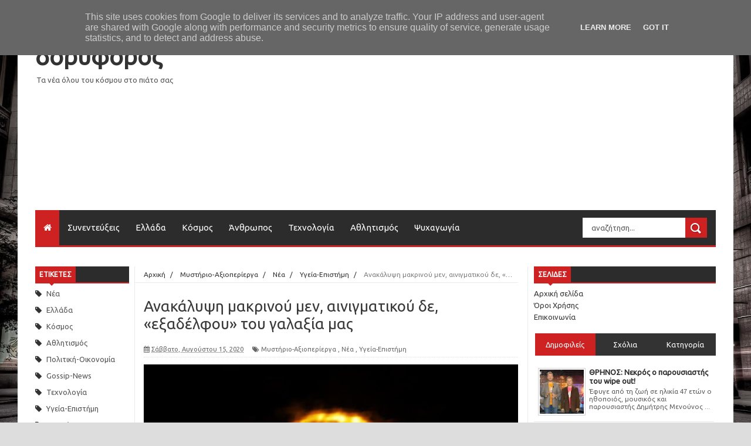

--- FILE ---
content_type: text/html; charset=utf-8
request_url: https://www.google.com/recaptcha/api2/aframe
body_size: 267
content:
<!DOCTYPE HTML><html><head><meta http-equiv="content-type" content="text/html; charset=UTF-8"></head><body><script nonce="mejHmhDiYSu3Owal_UwW1A">/** Anti-fraud and anti-abuse applications only. See google.com/recaptcha */ try{var clients={'sodar':'https://pagead2.googlesyndication.com/pagead/sodar?'};window.addEventListener("message",function(a){try{if(a.source===window.parent){var b=JSON.parse(a.data);var c=clients[b['id']];if(c){var d=document.createElement('img');d.src=c+b['params']+'&rc='+(localStorage.getItem("rc::a")?sessionStorage.getItem("rc::b"):"");window.document.body.appendChild(d);sessionStorage.setItem("rc::e",parseInt(sessionStorage.getItem("rc::e")||0)+1);localStorage.setItem("rc::h",'1769850716895');}}}catch(b){}});window.parent.postMessage("_grecaptcha_ready", "*");}catch(b){}</script></body></html>

--- FILE ---
content_type: text/javascript; charset=UTF-8
request_url: https://www.doriforosnews.gr/feeds/posts/default/-/%CE%9C%CF%85%CF%83%CF%84%CE%AE%CF%81%CE%B9%CE%BF-%CE%91%CE%BE%CE%B9%CE%BF%CF%80%CE%B5%CF%81%CE%AF%CE%B5%CF%81%CE%B3%CE%B1?alt=json-in-script&callback=related_results_labels_thumbs&max-results=8
body_size: 9638
content:
// API callback
related_results_labels_thumbs({"version":"1.0","encoding":"UTF-8","feed":{"xmlns":"http://www.w3.org/2005/Atom","xmlns$openSearch":"http://a9.com/-/spec/opensearchrss/1.0/","xmlns$blogger":"http://schemas.google.com/blogger/2008","xmlns$georss":"http://www.georss.org/georss","xmlns$gd":"http://schemas.google.com/g/2005","xmlns$thr":"http://purl.org/syndication/thread/1.0","id":{"$t":"tag:blogger.com,1999:blog-8342304395478745536"},"updated":{"$t":"2026-01-30T15:22:30.147+02:00"},"category":[{"term":"Νέα"},{"term":"Ελλάδα"},{"term":"Κόσμος"},{"term":"Αθλητισμός"},{"term":"Πολιτική-Οικονομία"},{"term":"Gossip-News"},{"term":"Τεχνολογία"},{"term":"Υγεία-Επιστήμη"},{"term":"Μυστήριο-Αξιοπερίεργα"},{"term":"Τηλεόραση"},{"term":"Θρησκεία-Ιστορία"},{"term":"Περιβάλλον"},{"term":"Τέχνη-Πολιτισμός"},{"term":"Χρήσιμα-Έξυπνα"},{"term":"Κινηματογράφος-Θέατρο"},{"term":"Gaming"},{"term":"Ελεύθερη-Ώρα"},{"term":"Ψυχολογία-Σχέσεις"},{"term":"Ταξίδια-Αποδράσεις"},{"term":"Συνεντεύξεις"},{"term":"Cartoon-Animation"}],"title":{"type":"text","$t":"δορυφόρος"},"subtitle":{"type":"html","$t":"Τα νέα όλου του κόσμου στο πιάτο σας"},"link":[{"rel":"http://schemas.google.com/g/2005#feed","type":"application/atom+xml","href":"https:\/\/www.doriforosnews.gr\/feeds\/posts\/default"},{"rel":"self","type":"application/atom+xml","href":"https:\/\/www.blogger.com\/feeds\/8342304395478745536\/posts\/default\/-\/%CE%9C%CF%85%CF%83%CF%84%CE%AE%CF%81%CE%B9%CE%BF-%CE%91%CE%BE%CE%B9%CE%BF%CF%80%CE%B5%CF%81%CE%AF%CE%B5%CF%81%CE%B3%CE%B1?alt=json-in-script\u0026max-results=8"},{"rel":"alternate","type":"text/html","href":"https:\/\/www.doriforosnews.gr\/search\/label\/%CE%9C%CF%85%CF%83%CF%84%CE%AE%CF%81%CE%B9%CE%BF-%CE%91%CE%BE%CE%B9%CE%BF%CF%80%CE%B5%CF%81%CE%AF%CE%B5%CF%81%CE%B3%CE%B1"},{"rel":"hub","href":"http://pubsubhubbub.appspot.com/"},{"rel":"next","type":"application/atom+xml","href":"https:\/\/www.blogger.com\/feeds\/8342304395478745536\/posts\/default\/-\/%CE%9C%CF%85%CF%83%CF%84%CE%AE%CF%81%CE%B9%CE%BF-%CE%91%CE%BE%CE%B9%CE%BF%CF%80%CE%B5%CF%81%CE%AF%CE%B5%CF%81%CE%B3%CE%B1\/-\/%CE%9C%CF%85%CF%83%CF%84%CE%AE%CF%81%CE%B9%CE%BF-%CE%91%CE%BE%CE%B9%CE%BF%CF%80%CE%B5%CF%81%CE%AF%CE%B5%CF%81%CE%B3%CE%B1?alt=json-in-script\u0026start-index=9\u0026max-results=8"}],"author":[{"name":{"$t":"George Tservakis"},"uri":{"$t":"http:\/\/www.blogger.com\/profile\/06493943361455695751"},"email":{"$t":"noreply@blogger.com"},"gd$image":{"rel":"http://schemas.google.com/g/2005#thumbnail","width":"16","height":"16","src":"https:\/\/img1.blogblog.com\/img\/b16-rounded.gif"}}],"generator":{"version":"7.00","uri":"http://www.blogger.com","$t":"Blogger"},"openSearch$totalResults":{"$t":"1466"},"openSearch$startIndex":{"$t":"1"},"openSearch$itemsPerPage":{"$t":"8"},"entry":[{"id":{"$t":"tag:blogger.com,1999:blog-8342304395478745536.post-3084854020207043732"},"published":{"$t":"2026-01-29T14:50:00.001+02:00"},"updated":{"$t":"2026-01-29T14:50:12.313+02:00"},"category":[{"scheme":"http://www.blogger.com/atom/ns#","term":"Κόσμος"},{"scheme":"http://www.blogger.com/atom/ns#","term":"Μυστήριο-Αξιοπερίεργα"},{"scheme":"http://www.blogger.com/atom/ns#","term":"Νέα"}],"title":{"type":"text","$t":"Κίνα: Σώθηκαν από τον αφανισμό - Επιβίωσαν σε ένα λατομείο - «Αποκαλύφθηκαν» 500 εκατ. χρόνια μετά"},"content":{"type":"html","$t":"\u003Cdiv class=\"separator\" style=\"clear: both; text-align: center;\"\u003E\u003Cimg border=\"0\" data-original-height=\"464\" data-original-width=\"696\" height=\"426\" src=\"https:\/\/blogger.googleusercontent.com\/img\/b\/R29vZ2xl\/AVvXsEg5hBJm6DfGcWJL54D97NK2XN4y0Q-LhS4q0tb7muP9ycQcvjQ1YQoUuYxzwWbw-KLL5Z3dUkujhn-bBQNWkPfW9cXJ0wSBxv8-H0VgRpxJ7Sp5MzylgZGdU4LC3_gCwImthoMauL0s-fmVaoHQtme_OgTURG47OSmZxEFSJ3HjfPLh6ZIftwSm-WtwR50\/w640-h426\/safe.jpg\" width=\"640\" \/\u003E\u003C\/div\u003E\u003Cp style=\"text-align: justify;\"\u003EΣχεδόν εκατό άγνωστα μέχρι σήμερα είδη αρχαίων ζώων, τα οποία κατάφεραν να επιβιώσουν από ένα καταστροφικό επεισόδιο μαζικής εξαφάνισης πριν από περίπου 500 εκατομμύρια χρόνια, έφεραν στο φως ερευνητές σε ένα μικρό λατομείο στη νότια Κίνα. Οι επιστήμονες κάνουν λόγο για μια «εκπληκτική» ανακάλυψη που φωτίζει ένα από τα πιο μυστηριώδη κεφάλαια της ιστορίας της ζωής στη Γη.\u003C\/p\u003E\u003Cp style=\"text-align: justify;\"\u003EΗ ανακάλυψη πραγματοποιήθηκε στην επαρχία Χουνάν, όπου μια ερευνητική ομάδα της Κινεζικής Ακαδημίας Επιστημών συγκέντρωσε περισσότερα από 50.000 απολιθώματα από ένα όρυγμα περιορισμένων διαστάσεων. «Το λατομείο έχει ύψος μόλις 12 μέτρα, πλάτος 30 και μήκος 8, κι όμως έκρυβε έναν ανεκτίμητο θησαυρό», εξήγησε στο Γαλλικό Πρακτορείο ο παλαιοντολόγος Χαν Ζανγκ.\u003C\/p\u003E\u003Cp style=\"text-align: justify;\"\u003EΌπως υπογράμμισε ο βασικός συγγραφέας της μελέτης που δημοσιεύτηκε στην επιστημονική επιθεώρηση Nature, η συγκεκριμένη τοποθεσία ξεπέρασε κάθε προσδοκία των ερευνητών και ήδη θεωρείται μία από τις σημαντικότερες παλαιοντολογικές ανακαλύψεις των τελευταίων δεκαετιών.\u003C\/p\u003E\u003Cp style=\"text-align: justify;\"\u003E\u003Cbr \/\u003E\u003C\/p\u003E\u003Cp style=\"text-align: justify;\"\u003E\u003Cbr \/\u003E\u003C\/p\u003E\u003Cp style=\"text-align: justify;\"\u003EΠερισσότερα:\u0026nbsp;\u003Ca href=\"https:\/\/www.naftemporiki.gr\/green\/wildlife\/2065288\/sothikan-apo-ton-afanismo-epiviosan-se-ena-latomeio-tis-kinas-apokalyfthikan-500-ekat-chronia-meta\/\"\u003Enaftemporiki\u003C\/a\u003E\u003C\/p\u003E"},"link":[{"rel":"replies","type":"application/atom+xml","href":"https:\/\/www.doriforosnews.gr\/feeds\/3084854020207043732\/comments\/default","title":"Σχόλια ανάρτησης"},{"rel":"replies","type":"text/html","href":"https:\/\/www.doriforosnews.gr\/2026\/01\/500_29.html#comment-form","title":"0 σχόλια"},{"rel":"edit","type":"application/atom+xml","href":"https:\/\/www.blogger.com\/feeds\/8342304395478745536\/posts\/default\/3084854020207043732"},{"rel":"self","type":"application/atom+xml","href":"https:\/\/www.blogger.com\/feeds\/8342304395478745536\/posts\/default\/3084854020207043732"},{"rel":"alternate","type":"text/html","href":"https:\/\/www.doriforosnews.gr\/2026\/01\/500_29.html","title":"Κίνα: Σώθηκαν από τον αφανισμό - Επιβίωσαν σε ένα λατομείο - «Αποκαλύφθηκαν» 500 εκατ. χρόνια μετά"}],"author":[{"name":{"$t":"George Tservakis"},"uri":{"$t":"http:\/\/www.blogger.com\/profile\/06493943361455695751"},"email":{"$t":"noreply@blogger.com"},"gd$image":{"rel":"http://schemas.google.com/g/2005#thumbnail","width":"16","height":"16","src":"https:\/\/img1.blogblog.com\/img\/b16-rounded.gif"}}],"media$thumbnail":{"xmlns$media":"http://search.yahoo.com/mrss/","url":"https:\/\/blogger.googleusercontent.com\/img\/b\/R29vZ2xl\/AVvXsEg5hBJm6DfGcWJL54D97NK2XN4y0Q-LhS4q0tb7muP9ycQcvjQ1YQoUuYxzwWbw-KLL5Z3dUkujhn-bBQNWkPfW9cXJ0wSBxv8-H0VgRpxJ7Sp5MzylgZGdU4LC3_gCwImthoMauL0s-fmVaoHQtme_OgTURG47OSmZxEFSJ3HjfPLh6ZIftwSm-WtwR50\/s72-w640-h426-c\/safe.jpg","height":"72","width":"72"},"thr$total":{"$t":"0"}},{"id":{"$t":"tag:blogger.com,1999:blog-8342304395478745536.post-5903971980915504119"},"published":{"$t":"2026-01-29T14:32:00.000+02:00"},"updated":{"$t":"2026-01-29T14:34:54.435+02:00"},"category":[{"scheme":"http://www.blogger.com/atom/ns#","term":"Ελλάδα"},{"scheme":"http://www.blogger.com/atom/ns#","term":"Μυστήριο-Αξιοπερίεργα"},{"scheme":"http://www.blogger.com/atom/ns#","term":"Νέα"}],"title":{"type":"text","$t":"Μεγαλούπολη: Σπουδαία ανακάλυψη - Εντοπίστηκαν τα αρχαιότερα ξύλινα εργαλεία του κόσμου"},"content":{"type":"html","$t":"\u003Cdiv class=\"separator\" style=\"clear: both; text-align: center;\"\u003E\u003Cimg border=\"0\" data-original-height=\"580\" data-original-width=\"1030\" height=\"360\" src=\"https:\/\/blogger.googleusercontent.com\/img\/b\/R29vZ2xl\/AVvXsEjhpFDHGcrLKXNfiimo1GgOgPQwO_0IWNKHaYYLhrFKsLDd_HhH9MHUKY6ul7q-nUmHkcM6b_UOqYFEaKomRNtahxIhzbSyKMUm5ntfVKCkfgyazW3WDO_w___6FFYcMKqsjjtDcZI1R_D4Ix8AeEYuCUx6zzefCglfFlzrQ4t02whENiLM0vtp6BOsSuE\/w640-h360\/megaloupoli.jpg\" width=\"640\" \/\u003E\u003C\/div\u003E\u003Cp style=\"text-align: justify;\"\u003EΜια ανακάλυψη με παγκόσμια σημασία έρχεται από τη Μεγαλόπολη, όπου οι εντοπίστηκαν ευρήματα, τα οποία ενδέχεται να είναι τα αρχαιότερα ξύλινα εργαλεία που έχουν βρεθεί ποτέ.\u003C\/p\u003E\u003Cp style=\"text-align: justify;\"\u003EΣυγκεκριμένα, από τη θέση Μαραθούσα 1 κοντά στη Μεγαλόπολη εντοπίστηκε ένα κομμάτι κορμού σκλήθρου και ένα μικρό κομμάτι ξύλου ιτιάς ή λεύκας, που χρονολογούνται περίπου 430.000 χρόνια πριν, στην «καρδιά» του Μέσου Πλειστόκαινου, που διήρκησε από\u0026nbsp; 774.000 έως 129.000 έτη πριν.\u003C\/p\u003E\u003Cp style=\"text-align: justify;\"\u003EΗ Κατερίνα Χαρβάτη, παλαιοανθρωπολόγος του Πανεπιστημίου Τίμπιγκεν και επικεφαλής των ερευνών, εξηγεί στο ΒΗΜΑ, τη σημασία των ευρημάτων. «Στη Μεγαλόπολη, εντοπίσαμε τα αρχαιότερα ξύλινα εργαλεία στον κόσμο!», λέει και περιγράφει τα αντικείμενα: «Πρόκειται για δύο ξύλινα τέχνεργα με εμφανή τα σημάδια της ανθρώπινης παρέμβασης, αλλά και της χρήσης», περιγράφει, εξηγώντας στη συνέχεια, ότι «το πρώτο είναι ένα κομμάτι κορμού σκλήθρου το οποίο φέρει σαφή σημάδια της επεξεργασίας που έχει υποστεί προκειμένου να λειτουργήσει ως εργαλείο, αλλά και σημάδια φθοράς από τη μετέπειτα χρήση του. Εικάζουμε ότι θα μπορούσε να έχει χρησιμοποιηθεί είτε για να διευκολύνει την αφαίρεση φλοιού δένδρων, είτε ως σκαπτικό εργαλείο. Το δεύτερο είναι ένα πολύ μικρό κομμάτι ξύλου ιτιάς, ή ίσως λεύκας, και φαίνεται πως επεξεργάστηκε έτσι ώστε να μπορεί κανείς να το κρατά στο χέρι. Πρόκειται για ένα εντελώς νέο τύπο εργαλείου που παρατηρείται για πρώτη φορά, και ως εκ τούτου δεν είναι ακόμα γνωστό ποια μπορεί να ήταν η χρήση του».\u003C\/p\u003E\u003Cp style=\"text-align: justify;\"\u003E\u003Cbr \/\u003E\u003C\/p\u003E\u003Cp style=\"text-align: justify;\"\u003E\u003Cbr \/\u003E\u003C\/p\u003E\u003Cp style=\"text-align: justify;\"\u003EΠερισσότερα:\u0026nbsp;\u003Ca href=\"https:\/\/www.lifo.gr\/now\/entertainment\/spoydaia-anakalypsi-sti-megalopoli-entopistikan-ta-arhaiotera-xylina-ergaleia-toy\"\u003Elifo.gr\u003C\/a\u003E\u003C\/p\u003E"},"link":[{"rel":"replies","type":"application/atom+xml","href":"https:\/\/www.doriforosnews.gr\/feeds\/5903971980915504119\/comments\/default","title":"Σχόλια ανάρτησης"},{"rel":"replies","type":"text/html","href":"https:\/\/www.doriforosnews.gr\/2026\/01\/blog-post_154.html#comment-form","title":"0 σχόλια"},{"rel":"edit","type":"application/atom+xml","href":"https:\/\/www.blogger.com\/feeds\/8342304395478745536\/posts\/default\/5903971980915504119"},{"rel":"self","type":"application/atom+xml","href":"https:\/\/www.blogger.com\/feeds\/8342304395478745536\/posts\/default\/5903971980915504119"},{"rel":"alternate","type":"text/html","href":"https:\/\/www.doriforosnews.gr\/2026\/01\/blog-post_154.html","title":"Μεγαλούπολη: Σπουδαία ανακάλυψη - Εντοπίστηκαν τα αρχαιότερα ξύλινα εργαλεία του κόσμου"}],"author":[{"name":{"$t":"George Tservakis"},"uri":{"$t":"http:\/\/www.blogger.com\/profile\/06493943361455695751"},"email":{"$t":"noreply@blogger.com"},"gd$image":{"rel":"http://schemas.google.com/g/2005#thumbnail","width":"16","height":"16","src":"https:\/\/img1.blogblog.com\/img\/b16-rounded.gif"}}],"media$thumbnail":{"xmlns$media":"http://search.yahoo.com/mrss/","url":"https:\/\/blogger.googleusercontent.com\/img\/b\/R29vZ2xl\/AVvXsEjhpFDHGcrLKXNfiimo1GgOgPQwO_0IWNKHaYYLhrFKsLDd_HhH9MHUKY6ul7q-nUmHkcM6b_UOqYFEaKomRNtahxIhzbSyKMUm5ntfVKCkfgyazW3WDO_w___6FFYcMKqsjjtDcZI1R_D4Ix8AeEYuCUx6zzefCglfFlzrQ4t02whENiLM0vtp6BOsSuE\/s72-w640-h360-c\/megaloupoli.jpg","height":"72","width":"72"},"thr$total":{"$t":"0"}},{"id":{"$t":"tag:blogger.com,1999:blog-8342304395478745536.post-1582411728690881101"},"published":{"$t":"2026-01-28T09:52:00.002+02:00"},"updated":{"$t":"2026-01-28T09:52:13.433+02:00"},"category":[{"scheme":"http://www.blogger.com/atom/ns#","term":"Κόσμος"},{"scheme":"http://www.blogger.com/atom/ns#","term":"Μυστήριο-Αξιοπερίεργα"},{"scheme":"http://www.blogger.com/atom/ns#","term":"Νέα"}],"title":{"type":"text","$t":"Κίνα: Γεωλόγοι ανακάλυψαν «υπεργιγάντιο» κοίτασμα χρυσού υψηλής καθαρότητας, αξίας 83 δισ. δολαρίων"},"content":{"type":"html","$t":"\u003Cdiv class=\"separator\" style=\"clear: both; text-align: center;\"\u003E\u003Cimg border=\"0\" data-original-height=\"432\" data-original-width=\"768\" height=\"360\" src=\"https:\/\/blogger.googleusercontent.com\/img\/b\/R29vZ2xl\/AVvXsEiBboOJ6Us71ydF2PXYmcarnDASzBkzRHkPPamIYfnBzPX4aC2IIfVUDxcckPA3DVF1gCER5FYFNUsccaQIdul9DzFEOV8t-xJbAYQYC8aaHenonrK9OPHayLnKqxdBakUSlqJrAl1uck-rCDUG6XOZEANfsPQYdJ-CMsMaDC3Bvpnjw_kASG4Ppo9mTLE\/w640-h360\/china.jpg\" width=\"640\" \/\u003E\u003C\/div\u003E\u003Cp style=\"text-align: justify;\"\u003EΗ κινεζική κυβέρνηση επιβεβαίωσε τον εντοπισμό ενός εξαιρετικά σημαντικού κοιτάσματος χρυσού στην επαρχία Χουνάν, ενισχύοντας τη θέση της χώρας σε έναν πόρο που παραμένει κρίσιμος τόσο για τα χρηματοπιστωτικά συστήματα όσο και για προηγμένες τεχνολογικές εφαρμογές.\u003C\/p\u003E\u003Cp style=\"text-align: justify;\"\u003EΣύμφωνα με αναλυτές, η τοποθεσία, η γεωλογική δομή και η σύσταση του κοιτάσματος το καθιστούν ιδιαίτερα πολύτιμο.\u003C\/p\u003E\u003Cp style=\"text-align: justify;\"\u003EΗ ανακάλυψη έρχεται σε μια περίοδο κατά την οποία το Πεκίνο εντείνει τις προσπάθειες για ενίσχυση της εγχώριας παραγωγής στρατηγικών ορυκτών και για μείωση της εξάρτησης από τις διεθνείς αγορές. Η χαρτογράφηση του πεδίου συνεχίζεται και αναμένεται να διαρκέσει έως το 2026.\u003C\/p\u003E\u003Cp style=\"text-align: justify;\"\u003E\u003Cbr \/\u003E\u003C\/p\u003E\u003Cp style=\"text-align: justify;\"\u003E\u003Cbr \/\u003E\u003C\/p\u003E\u003Cp style=\"text-align: justify;\"\u003EΠερισσότερα:\u0026nbsp;\u003Ca href=\"https:\/\/www.economistas.gr\/diethni\/75164_geologoi-anakalypsan-ypergigantio-koitasma-hrysoy-ypsilis-katharotitas-axias-83-dis\"\u003Eeconomistas\u003C\/a\u003E\u003C\/p\u003E"},"link":[{"rel":"replies","type":"application/atom+xml","href":"https:\/\/www.doriforosnews.gr\/feeds\/1582411728690881101\/comments\/default","title":"Σχόλια ανάρτησης"},{"rel":"replies","type":"text/html","href":"https:\/\/www.doriforosnews.gr\/2026\/01\/83.html#comment-form","title":"0 σχόλια"},{"rel":"edit","type":"application/atom+xml","href":"https:\/\/www.blogger.com\/feeds\/8342304395478745536\/posts\/default\/1582411728690881101"},{"rel":"self","type":"application/atom+xml","href":"https:\/\/www.blogger.com\/feeds\/8342304395478745536\/posts\/default\/1582411728690881101"},{"rel":"alternate","type":"text/html","href":"https:\/\/www.doriforosnews.gr\/2026\/01\/83.html","title":"Κίνα: Γεωλόγοι ανακάλυψαν «υπεργιγάντιο» κοίτασμα χρυσού υψηλής καθαρότητας, αξίας 83 δισ. δολαρίων"}],"author":[{"name":{"$t":"George Tservakis"},"uri":{"$t":"http:\/\/www.blogger.com\/profile\/06493943361455695751"},"email":{"$t":"noreply@blogger.com"},"gd$image":{"rel":"http://schemas.google.com/g/2005#thumbnail","width":"16","height":"16","src":"https:\/\/img1.blogblog.com\/img\/b16-rounded.gif"}}],"media$thumbnail":{"xmlns$media":"http://search.yahoo.com/mrss/","url":"https:\/\/blogger.googleusercontent.com\/img\/b\/R29vZ2xl\/AVvXsEiBboOJ6Us71ydF2PXYmcarnDASzBkzRHkPPamIYfnBzPX4aC2IIfVUDxcckPA3DVF1gCER5FYFNUsccaQIdul9DzFEOV8t-xJbAYQYC8aaHenonrK9OPHayLnKqxdBakUSlqJrAl1uck-rCDUG6XOZEANfsPQYdJ-CMsMaDC3Bvpnjw_kASG4Ppo9mTLE\/s72-w640-h360-c\/china.jpg","height":"72","width":"72"},"thr$total":{"$t":"0"}},{"id":{"$t":"tag:blogger.com,1999:blog-8342304395478745536.post-7736571807946755637"},"published":{"$t":"2026-01-24T16:57:00.000+02:00"},"updated":{"$t":"2026-01-24T16:58:23.685+02:00"},"category":[{"scheme":"http://www.blogger.com/atom/ns#","term":"Κόσμος"},{"scheme":"http://www.blogger.com/atom/ns#","term":"Μυστήριο-Αξιοπερίεργα"},{"scheme":"http://www.blogger.com/atom/ns#","term":"Νέα"}],"title":{"type":"text","$t":"Νότια Αφρική: Βέλη με δηλητήριο 60.000 ετών αποκαλύπτουν προηγμένες τεχνικές κυνηγιού"},"content":{"type":"html","$t":"\u003Cdiv class=\"separator\" style=\"clear: both; text-align: center;\"\u003E\u003Cimg border=\"0\" data-original-height=\"1277\" data-original-width=\"1920\" height=\"426\" src=\"https:\/\/blogger.googleusercontent.com\/img\/b\/R29vZ2xl\/AVvXsEhZ72SJbyINtE4X80YfN2wLwmELxPkTzPj3ntbjHZVhdhyONfMBbgDUbcvXISJUghqu0PewLKv_2jyLGuqapf8ihMNRG97_5fwdvSbXxoT6Vu7GoYYLtc-ws4yewlfAvXI3-osBPcz1-kPCj8wNESXENPMN24Tlq9_7bI6tDYSNa6eDV_eTa_v0alYr3pk\/w640-h426\/veli.jpg\" width=\"640\" \/\u003E\u003C\/div\u003E\u003Cp style=\"text-align: justify;\"\u003E\u003Ci\u003EΗ ανακάλυψη όχι μόνο παρουσιάζει το κυνήγι στη συγκεκριμένη εποχή, αλλά αποτελεί και δείγμα της ανθρώπινης νοημοσύνης την περίοδο αυτή\u003C\/i\u003E\u003C\/p\u003E\u003Cp style=\"text-align: justify;\"\u003EΜια ομάδα αρχαιολόγων που πραγματοποιούσε ανασκαφές στη νότια Αφρική βρήκε τα παλαιότερα στοιχεία για τη χρήση όπλων με δηλητήριο από τον άνθρωπο, επεκτείνοντας την γνωστή ημερομηνία για αυτή την τεχνολογία στα 60.000 χρόνια πριν.\u003C\/p\u003E\u003Cp style=\"text-align: justify;\"\u003EΗ ανακάλυψη αυτή έγινε με την ανάλυση χημικών ιχνών που εντοπίστηκαν σε αρχαίες αιχμές βελών από χαλαζία, οι οποίες βρέθηκαν στο Umhlatuzana Rock Shelter στο KwaZulu-Natal της Νότιας Αφρικής.\u003C\/p\u003E\u003Cp style=\"text-align: justify;\"\u003EΗ\u003Cb\u003E μελέτη που προσφέρει νέα στοιχεία για το αρχαίο κυνήγι\u003C\/b\u003E\u003C\/p\u003E\u003Cp style=\"text-align: justify;\"\u003EΗ μελέτη επικεντρώθηκε σε μια μικρή επιλογή από πέτρινες αιχμές βελών που ανασκάφηκαν πριν από δεκαετίες από αποθέσεις που σχετίζονται με την πολιτιστική παράδοση Howiesons Poort, μια περίοδο γνωστή για την τεχνολογική καινοτομία της μεταξύ των πρώτων Homo sapiens.\u003C\/p\u003E\u003Cp style=\"text-align: justify;\"\u003E\u003Cbr \/\u003E\u003C\/p\u003E\u003Cp style=\"text-align: justify;\"\u003E\u003Cbr \/\u003E\u003C\/p\u003E\u003Cp style=\"text-align: justify;\"\u003EΠερισσότερα:\u0026nbsp;\u003Ca href=\"https:\/\/www.lifo.gr\/now\/entertainment\/beli-me-dilitirio-60000-eton-apokalyptoyn-proigmenes-tehnikes-kynigioy\"\u003Elifo.gr\u003C\/a\u003E\u003C\/p\u003E"},"link":[{"rel":"replies","type":"application/atom+xml","href":"https:\/\/www.doriforosnews.gr\/feeds\/7736571807946755637\/comments\/default","title":"Σχόλια ανάρτησης"},{"rel":"replies","type":"text/html","href":"https:\/\/www.doriforosnews.gr\/2026\/01\/60000.html#comment-form","title":"0 σχόλια"},{"rel":"edit","type":"application/atom+xml","href":"https:\/\/www.blogger.com\/feeds\/8342304395478745536\/posts\/default\/7736571807946755637"},{"rel":"self","type":"application/atom+xml","href":"https:\/\/www.blogger.com\/feeds\/8342304395478745536\/posts\/default\/7736571807946755637"},{"rel":"alternate","type":"text/html","href":"https:\/\/www.doriforosnews.gr\/2026\/01\/60000.html","title":"Νότια Αφρική: Βέλη με δηλητήριο 60.000 ετών αποκαλύπτουν προηγμένες τεχνικές κυνηγιού"}],"author":[{"name":{"$t":"Doriforos news"},"uri":{"$t":"http:\/\/www.blogger.com\/profile\/09078199273061631965"},"email":{"$t":"noreply@blogger.com"},"gd$image":{"rel":"http://schemas.google.com/g/2005#thumbnail","width":"16","height":"16","src":"https:\/\/img1.blogblog.com\/img\/b16-rounded.gif"}}],"media$thumbnail":{"xmlns$media":"http://search.yahoo.com/mrss/","url":"https:\/\/blogger.googleusercontent.com\/img\/b\/R29vZ2xl\/AVvXsEhZ72SJbyINtE4X80YfN2wLwmELxPkTzPj3ntbjHZVhdhyONfMBbgDUbcvXISJUghqu0PewLKv_2jyLGuqapf8ihMNRG97_5fwdvSbXxoT6Vu7GoYYLtc-ws4yewlfAvXI3-osBPcz1-kPCj8wNESXENPMN24Tlq9_7bI6tDYSNa6eDV_eTa_v0alYr3pk\/s72-w640-h426-c\/veli.jpg","height":"72","width":"72"},"thr$total":{"$t":"0"}},{"id":{"$t":"tag:blogger.com,1999:blog-8342304395478745536.post-2351465366154537265"},"published":{"$t":"2026-01-23T16:30:00.003+02:00"},"updated":{"$t":"2026-01-24T16:32:00.567+02:00"},"category":[{"scheme":"http://www.blogger.com/atom/ns#","term":"Κόσμος"},{"scheme":"http://www.blogger.com/atom/ns#","term":"Μυστήριο-Αξιοπερίεργα"},{"scheme":"http://www.blogger.com/atom/ns#","term":"Νέα"}],"title":{"type":"text","$t":"Ιταλία: Εκπληκτική ανακάλυψη για το αρχαίο ρωμαϊκό σύστημα λουτρών στην Πομπηία"},"content":{"type":"html","$t":"\u003Cp style=\"text-align: justify;\"\u003E\u003C\/p\u003E\u003Cdiv class=\"separator\" style=\"clear: both; text-align: center;\"\u003E\u003Cimg border=\"0\" data-original-height=\"841\" data-original-width=\"1500\" height=\"358\" src=\"https:\/\/blogger.googleusercontent.com\/img\/b\/R29vZ2xl\/AVvXsEh7kELeDObENSn8zGvXqpVZ4KAU2BetIHqBMvF1mfDJ6l_YnwWP8msLwQGMyrz2xmq4A5A_FwgQTj4vfxoSQZB8HrXnYbXi-3uKDkIXfeDhfw4gwHqe7S-P75RH2N-AnqhEIke23YWD_N9S9zoib5brpKeCfv4-kAe6ry-WE8hSS2uwoVBFbk-tPSJ8_wM\/w640-h358\/italy.jpg\" width=\"640\" \/\u003E\u003C\/div\u003E\u003Cp\u003E\u003C\/p\u003E\u003Cp style=\"text-align: justify;\"\u003E\u003Ci\u003EΟι αρχαιολόγοι ανακάλυψαν ότι τα πρώτα λουτρά της Πομπηίας χρησιμοποιούσαν μολυσμένο με μόλυβδο, ακάθαρτο νερό, γεγονός που αντανακλά την κατάσταση υγιεινής και τεχνολογίας στην αρχαιότητα\u003C\/i\u003E.\u003C\/p\u003E\u003Cp style=\"text-align: justify;\"\u003EΟι αρχαίοι Ρωμαίοι ήταν φημισμένοι για τα προηγμένα συστήματα ύδρευσης, καθώς και για τα δημόσια λουτρά και τις τουαλέτες. Ωστόσο, μια νέα μελέτη ειδικών αποκάλυψε ένα απίστευτο μυστικό σχετικά με τα πρώτα δημόσια λουτρά που χτίστηκαν στην Πομπηία. Φωτογραφία: Cees Passchier.\u003C\/p\u003E\u003Cp style=\"text-align: justify;\"\u003EΣυγκεκριμένα, η ερευνητική ομάδα δήλωσε ότι οι Ρωμαίοι πολίτες στην Πομπηία μπορεί να μην ένιωθαν άνετα να χρησιμοποιούν τα πρώτα δημόσια λουτρά για να πλένονται με βρώμικο, μολυσμένο με μόλυβδο νερό, το οποίο άλλαζαν μόνο μία φορά την ημέρα. Φωτογραφία: Cees Passchier.\u003C\/p\u003E\u003Cp style=\"text-align: justify;\"\u003E\u003Cbr \/\u003E\u003C\/p\u003E\u003Cp style=\"text-align: justify;\"\u003E\u003Cbr \/\u003E\u003C\/p\u003E\u003Cp style=\"text-align: justify;\"\u003EΠερισσότερα:\u0026nbsp;\u003Ca href=\"https:\/\/www.vietnam.vn\/el\/phat-hien-bat-ngo-ve-he-thong-nha-tam-co-cua-nguoi-la-ma-tai-pompeii\"\u003Evietnam\u003C\/a\u003E\u003C\/p\u003E"},"link":[{"rel":"replies","type":"application/atom+xml","href":"https:\/\/www.doriforosnews.gr\/feeds\/2351465366154537265\/comments\/default","title":"Σχόλια ανάρτησης"},{"rel":"replies","type":"text/html","href":"https:\/\/www.doriforosnews.gr\/2026\/01\/blog-post_475.html#comment-form","title":"0 σχόλια"},{"rel":"edit","type":"application/atom+xml","href":"https:\/\/www.blogger.com\/feeds\/8342304395478745536\/posts\/default\/2351465366154537265"},{"rel":"self","type":"application/atom+xml","href":"https:\/\/www.blogger.com\/feeds\/8342304395478745536\/posts\/default\/2351465366154537265"},{"rel":"alternate","type":"text/html","href":"https:\/\/www.doriforosnews.gr\/2026\/01\/blog-post_475.html","title":"Ιταλία: Εκπληκτική ανακάλυψη για το αρχαίο ρωμαϊκό σύστημα λουτρών στην Πομπηία"}],"author":[{"name":{"$t":"Doriforos news"},"uri":{"$t":"http:\/\/www.blogger.com\/profile\/09078199273061631965"},"email":{"$t":"noreply@blogger.com"},"gd$image":{"rel":"http://schemas.google.com/g/2005#thumbnail","width":"16","height":"16","src":"https:\/\/img1.blogblog.com\/img\/b16-rounded.gif"}}],"media$thumbnail":{"xmlns$media":"http://search.yahoo.com/mrss/","url":"https:\/\/blogger.googleusercontent.com\/img\/b\/R29vZ2xl\/AVvXsEh7kELeDObENSn8zGvXqpVZ4KAU2BetIHqBMvF1mfDJ6l_YnwWP8msLwQGMyrz2xmq4A5A_FwgQTj4vfxoSQZB8HrXnYbXi-3uKDkIXfeDhfw4gwHqe7S-P75RH2N-AnqhEIke23YWD_N9S9zoib5brpKeCfv4-kAe6ry-WE8hSS2uwoVBFbk-tPSJ8_wM\/s72-w640-h358-c\/italy.jpg","height":"72","width":"72"},"thr$total":{"$t":"0"}},{"id":{"$t":"tag:blogger.com,1999:blog-8342304395478745536.post-74709539750715622"},"published":{"$t":"2026-01-20T09:37:00.004+02:00"},"updated":{"$t":"2026-01-20T09:37:33.577+02:00"},"category":[{"scheme":"http://www.blogger.com/atom/ns#","term":"Κόσμος"},{"scheme":"http://www.blogger.com/atom/ns#","term":"Μυστήριο-Αξιοπερίεργα"},{"scheme":"http://www.blogger.com/atom/ns#","term":"Νέα"}],"title":{"type":"text","$t":" Ιταλία: Αρχαιολόγοι βρήκαν μια ρωμαϊκή βασιλική του Ρωμαίου αρχιτέκτονα Βιτρούβιου"},"content":{"type":"html","$t":"\u003Cp style=\"text-align: justify;\"\u003E\u003C\/p\u003E\u003Cdiv class=\"separator\" style=\"clear: both; text-align: center;\"\u003E\u003Cimg border=\"0\" data-original-height=\"841\" data-original-width=\"1500\" height=\"358\" src=\"https:\/\/blogger.googleusercontent.com\/img\/b\/R29vZ2xl\/AVvXsEhiBOK48QTy8ZldFOnb5ITcwHMjZVI41up_SJFetoAGLAAE1fEqpM9oU1y-mMhZfYQbVs-bKtl1QDQfSs_VIzZWdXAklHV3YguBjqKMc3GyaOCvQ2O9xfMTyTe8_D_LSRjj7FQ2i4Alqv-h3VXS52wYuSXlQF2ul3D2Y66kwiWalG9vCecj-uTWBqTVy88\/w640-h358\/italy.jpg\" width=\"640\" \/\u003E\u003C\/div\u003E\u003Cdiv class=\"separator\" style=\"clear: both; text-align: center;\"\u003E\u003Cbr \/\u003E\u003C\/div\u003EΟι ιταλικές αρχές χαιρέτισαν σήμερα την ανακάλυψη ενός δημόσιου κτιρίου ηλικίας άνω των 2.000 ετών, που αποδίδεται στον Βιτρούβιο, τον Ρωμαίο αρχιτέκτονα και μηχανικό, τον αποκαλούμενο «πατέρα της αρχιτεκτονικής».\u003Cp\u003E\u003C\/p\u003E\u003Cp style=\"text-align: justify;\"\u003E«Είναι μια ανακάλυψη που κάνει αίσθηση (…) κάτι για το οποίο θα μιλάνε τα εγγόνια μας», είπε ο Ιταλός υπουργός Πολιτισμού Αλεσάντρο Τζιούλι σε συνέντευξη Τύπου που παραχώρησε.\u003C\/p\u003E\u003Cp style=\"text-align: justify;\"\u003EΟ Βιτρούβιος έζησε τον 1ο αιώνα π.Χ. και είναι διάσημος επειδή συνέγραψε το “De architectura,” ή «Δέκα Βιβλία Αρχιτεκτονικής», όπως αποκαλείται σήμερα, το παλαιότερο σωζόμενο σύγγραμμα για τη θεωρία της αρχιτεκτονικής. Η διδασκαλία του για τις κλασικές αναλογίες των κτιρίων ενέπνευσαν τους καλλιτέχνες τους επόμενους αιώνες, όπως τον Λεονάρντο ντα Βίντσι, το περίφημο αναγεννησιακό σχέδιο του οποίου, με τις αναλογίες του ανθρώπινου σώματος είναι γνωστό ως «Άνθρωπος του Βιτρούβιου».\u003C\/p\u003E\u003Cp style=\"text-align: justify;\"\u003E\u003Cbr \/\u003E\u003C\/p\u003E\u003Cp style=\"text-align: justify;\"\u003E\u003Cbr \/\u003E\u003C\/p\u003E\u003Cp style=\"text-align: justify;\"\u003EΠερισσότερα:\u0026nbsp;\u003Ca href=\"https:\/\/www.naftemporiki.gr\/kosmos\/2060883\/italia-archaiologoi-vrikan-mia-romaiki-vasiliki-toy-romaioy-architektona-vitroyvioy\/\"\u003Enaftemporiki\u003C\/a\u003E\u003C\/p\u003E"},"link":[{"rel":"replies","type":"application/atom+xml","href":"https:\/\/www.doriforosnews.gr\/feeds\/74709539750715622\/comments\/default","title":"Σχόλια ανάρτησης"},{"rel":"replies","type":"text/html","href":"https:\/\/www.doriforosnews.gr\/2026\/01\/blog-post_92.html#comment-form","title":"0 σχόλια"},{"rel":"edit","type":"application/atom+xml","href":"https:\/\/www.blogger.com\/feeds\/8342304395478745536\/posts\/default\/74709539750715622"},{"rel":"self","type":"application/atom+xml","href":"https:\/\/www.blogger.com\/feeds\/8342304395478745536\/posts\/default\/74709539750715622"},{"rel":"alternate","type":"text/html","href":"https:\/\/www.doriforosnews.gr\/2026\/01\/blog-post_92.html","title":" Ιταλία: Αρχαιολόγοι βρήκαν μια ρωμαϊκή βασιλική του Ρωμαίου αρχιτέκτονα Βιτρούβιου"}],"author":[{"name":{"$t":"Doriforos news"},"uri":{"$t":"http:\/\/www.blogger.com\/profile\/09078199273061631965"},"email":{"$t":"noreply@blogger.com"},"gd$image":{"rel":"http://schemas.google.com/g/2005#thumbnail","width":"16","height":"16","src":"https:\/\/img1.blogblog.com\/img\/b16-rounded.gif"}}],"media$thumbnail":{"xmlns$media":"http://search.yahoo.com/mrss/","url":"https:\/\/blogger.googleusercontent.com\/img\/b\/R29vZ2xl\/AVvXsEhiBOK48QTy8ZldFOnb5ITcwHMjZVI41up_SJFetoAGLAAE1fEqpM9oU1y-mMhZfYQbVs-bKtl1QDQfSs_VIzZWdXAklHV3YguBjqKMc3GyaOCvQ2O9xfMTyTe8_D_LSRjj7FQ2i4Alqv-h3VXS52wYuSXlQF2ul3D2Y66kwiWalG9vCecj-uTWBqTVy88\/s72-w640-h358-c\/italy.jpg","height":"72","width":"72"},"thr$total":{"$t":"0"}},{"id":{"$t":"tag:blogger.com,1999:blog-8342304395478745536.post-4169580225029063499"},"published":{"$t":"2026-01-20T09:20:00.000+02:00"},"updated":{"$t":"2026-01-20T09:43:20.624+02:00"},"category":[{"scheme":"http://www.blogger.com/atom/ns#","term":"Κόσμος"},{"scheme":"http://www.blogger.com/atom/ns#","term":"Μυστήριο-Αξιοπερίεργα"},{"scheme":"http://www.blogger.com/atom/ns#","term":"Νέα"}],"title":{"type":"text","$t":"Ηλιακή καταιγίδα σαρώνει τη Γη: Κίνδυνος για δίκτυα και δορυφόρους - Σπάνιο βόρειο σέλας σε απρόσμενες περιοχές"},"content":{"type":"html","$t":"\u003Cdiv class=\"separator\" style=\"clear: both; text-align: center;\"\u003E\u003Cimg border=\"0\" data-original-height=\"764\" data-original-width=\"1360\" height=\"360\" src=\"https:\/\/blogger.googleusercontent.com\/img\/b\/R29vZ2xl\/AVvXsEjIAJdaQvCCNaySLlRJ2m27phHnHGL4L9z5lhznQufINfRTKbFBK55itKIG475MFE-jankjak2IlKoAfnCbvZondMVZZrLZvYGCYbG03-fZau_sPJ-b4BIBdCmBle0jX_k1UhH9AgGo1PMJ2FfJOJK5RNZ3q1u2FNY951tHvnDzzk5feG_9E2ZihxvbguY\/w640-h360\/iliakikataigida.jpg\" width=\"640\" \/\u003E\u003C\/div\u003E\u003Cp style=\"text-align: justify;\"\u003EΣε εξέλιξη βρίσκεται από χθες Δευτέρα ισχυρή ηλιακή καταιγίδα, η οποία πλήττει τη Γη και ενδέχεται να προκαλέσει διαταραχές στα δίκτυα ηλεκτροδότησης, προβλήματα στη λειτουργία δορυφόρων και συστημάτων επικοινωνιών, αλλά και την εμφάνιση εντυπωσιακού βόρειου σέλαος σε περιοχές όπου το φαινόμενο θεωρείται εξαιρετικά σπάνιο, σύμφωνα με τις αμερικανικές μετεωρολογικές αρχές.\u003C\/p\u003E\u003Cp style=\"text-align: justify;\"\u003EΗ γεωμαγνητική καταιγίδα αυτή τοποθετείται στο επίπεδο 4 στην πεντάβαθμη κλίμακα, εξήγησε με βίντεο που δημοσιοποίησε ο ειδικός Σον Ντολ του αμερικανικού κέντρου προβλέψεων διαστημικών μετεωρολογικών συνθηκών (SWPC).\u003C\/p\u003E\u003Cp style=\"text-align: justify;\"\u003EΑναμένεται να συνεχιστεί σήμερα, πάντως με μικρότερη ένταση, σύμφωνα με το κέντρο.\u003C\/p\u003E\u003Cp style=\"text-align: justify;\"\u003EΑν και ο πλανήτης έζησε το 2024 γεωμαγνητική καταιγίδα επιπέδου 5, του μέγιστου στην κλίμακα, για πρώτη φορά έπειτα από 20 χρόνια, η τρέχουσα ηλιακή καταιγίδα είναι η πιο ισχυρή που έχει παρατηρηθεί «από το 2003», εξήγησε ο κ. Ντολ.\u003C\/p\u003E\u003Cp style=\"text-align: justify;\"\u003EΑπό το Κεντάκι και την Αλαμπάμα έως την Ιρλανδία, μια σφοδρή γεωμαγνητική καταιγίδα βρίσκεται σε εξέλιξη, «βάφοντας» τον νυχτερινό ουρανό με εντυπωσιακά χρώματα σε ολόκληρο τον κόσμο, αναφέρει σε ανάρτησή του το FOX Weather και παραθέτει φωτογραφίες από το φαινόμενο.\u003C\/p\u003E\u003Cp style=\"text-align: justify;\"\u003E\u003Cbr \/\u003E\u003C\/p\u003E\u003Cp style=\"text-align: justify;\"\u003E\u003Cbr \/\u003E\u003C\/p\u003E\u003Cp style=\"text-align: justify;\"\u003EΠερισσότερα:\u0026nbsp;\u003Ca href=\"https:\/\/www.philenews.com\/kosmos\/diethni\/article\/1671128\/iliaki-kategida-saroni-ti-gi-kindinos-gia-diktia-ke-doriforous-spanio-vorio-selas-se-aprosmenes-perioches\/\"\u003Ephilenews\u003C\/a\u003E\u003C\/p\u003E"},"link":[{"rel":"replies","type":"application/atom+xml","href":"https:\/\/www.doriforosnews.gr\/feeds\/4169580225029063499\/comments\/default","title":"Σχόλια ανάρτησης"},{"rel":"replies","type":"text/html","href":"https:\/\/www.doriforosnews.gr\/2026\/01\/blog-post_55.html#comment-form","title":"0 σχόλια"},{"rel":"edit","type":"application/atom+xml","href":"https:\/\/www.blogger.com\/feeds\/8342304395478745536\/posts\/default\/4169580225029063499"},{"rel":"self","type":"application/atom+xml","href":"https:\/\/www.blogger.com\/feeds\/8342304395478745536\/posts\/default\/4169580225029063499"},{"rel":"alternate","type":"text/html","href":"https:\/\/www.doriforosnews.gr\/2026\/01\/blog-post_55.html","title":"Ηλιακή καταιγίδα σαρώνει τη Γη: Κίνδυνος για δίκτυα και δορυφόρους - Σπάνιο βόρειο σέλας σε απρόσμενες περιοχές"}],"author":[{"name":{"$t":"Doriforos news"},"uri":{"$t":"http:\/\/www.blogger.com\/profile\/09078199273061631965"},"email":{"$t":"noreply@blogger.com"},"gd$image":{"rel":"http://schemas.google.com/g/2005#thumbnail","width":"16","height":"16","src":"https:\/\/img1.blogblog.com\/img\/b16-rounded.gif"}}],"media$thumbnail":{"xmlns$media":"http://search.yahoo.com/mrss/","url":"https:\/\/blogger.googleusercontent.com\/img\/b\/R29vZ2xl\/AVvXsEjIAJdaQvCCNaySLlRJ2m27phHnHGL4L9z5lhznQufINfRTKbFBK55itKIG475MFE-jankjak2IlKoAfnCbvZondMVZZrLZvYGCYbG03-fZau_sPJ-b4BIBdCmBle0jX_k1UhH9AgGo1PMJ2FfJOJK5RNZ3q1u2FNY951tHvnDzzk5feG_9E2ZihxvbguY\/s72-w640-h360-c\/iliakikataigida.jpg","height":"72","width":"72"},"thr$total":{"$t":"0"}},{"id":{"$t":"tag:blogger.com,1999:blog-8342304395478745536.post-2131888094612775908"},"published":{"$t":"2026-01-18T18:11:00.002+02:00"},"updated":{"$t":"2026-01-18T18:11:42.265+02:00"},"category":[{"scheme":"http://www.blogger.com/atom/ns#","term":"Ελλάδα"},{"scheme":"http://www.blogger.com/atom/ns#","term":"Μυστήριο-Αξιοπερίεργα"},{"scheme":"http://www.blogger.com/atom/ns#","term":"Νέα"}],"title":{"type":"text","$t":"Δίσκος της Φαιστού: Νέα μελέτη ανατρέπει όσα γνωρίζουμε έως σήμερα - Επιτραπέζιο παιχνίδι χιλιάδων ετών ή κρυπτογραφημένο κείμενο;"},"content":{"type":"html","$t":"\u003Cdiv class=\"separator\" style=\"clear: both; text-align: center;\"\u003E\u003Cimg border=\"0\" data-original-height=\"536\" data-original-width=\"745\" height=\"460\" src=\"https:\/\/blogger.googleusercontent.com\/img\/b\/R29vZ2xl\/[base64]\/w640-h460\/disk.jpg\" width=\"640\" \/\u003E\u003C\/div\u003E\u003Cp style=\"text-align: justify;\"\u003EΝέα στοιχεία σχετικά με την κατασκευή, τον σχεδιασμό και το αρχαιολογικό του πλαίσιο υποδηλώνουν ότι το διάσημο μινωικό αντικείμενο ενδέχεται να είναι ένα τεχνούργημα διαδικαστικού χαρακτήρα, πιθανώς ένα παιχνίδι, παρά μια γλωσσική επιγραφή.\u003C\/p\u003E\u003Cp style=\"text-align: justify;\"\u003EΓια περισσότερο από έναν αιώνα, ο Δίσκος της Φαιστού αποτελεί ένα από τα μεγαλύτερα αινίγματα της αρχαιολογίας.\u003C\/p\u003E\u003Cp style=\"text-align: justify;\"\u003EΑνακαλύφθηκε το 1908 στο μινωικό ανάκτορο της Φαιστού στην Κρήτη και η επιφάνειά του, καλυμμένη με σπειροειδή σφραγισμένα σύμβολα, έχει αντισταθεί σε κάθε προσπάθεια αποκρυπτογράφησης.\u003C\/p\u003E\u003Cp style=\"text-align: justify;\"\u003E\u003Cbr \/\u003E\u003C\/p\u003E\u003Cp style=\"text-align: justify;\"\u003E\u003Cbr \/\u003E\u003C\/p\u003E\u003Cp style=\"text-align: justify;\"\u003EΠερισσότερα:\u0026nbsp;\u003Ca href=\"https:\/\/www.zarpanews.gr\/nea-meleti-anatrepei-osa-gnorizoyme-eos-simera-gia-ton-disko-tis-faistoy-epitrapezio-paichnidi-chiliadon-eton-i-kryptografimeno-keimeno\/#goog_rewarded\"\u003Ezarpanews\u003C\/a\u003E\u003C\/p\u003E"},"link":[{"rel":"replies","type":"application/atom+xml","href":"https:\/\/www.doriforosnews.gr\/feeds\/2131888094612775908\/comments\/default","title":"Σχόλια ανάρτησης"},{"rel":"replies","type":"text/html","href":"https:\/\/www.doriforosnews.gr\/2026\/01\/blog-post_57.html#comment-form","title":"0 σχόλια"},{"rel":"edit","type":"application/atom+xml","href":"https:\/\/www.blogger.com\/feeds\/8342304395478745536\/posts\/default\/2131888094612775908"},{"rel":"self","type":"application/atom+xml","href":"https:\/\/www.blogger.com\/feeds\/8342304395478745536\/posts\/default\/2131888094612775908"},{"rel":"alternate","type":"text/html","href":"https:\/\/www.doriforosnews.gr\/2026\/01\/blog-post_57.html","title":"Δίσκος της Φαιστού: Νέα μελέτη ανατρέπει όσα γνωρίζουμε έως σήμερα - Επιτραπέζιο παιχνίδι χιλιάδων ετών ή κρυπτογραφημένο κείμενο;"}],"author":[{"name":{"$t":"Doriforos news"},"uri":{"$t":"http:\/\/www.blogger.com\/profile\/09078199273061631965"},"email":{"$t":"noreply@blogger.com"},"gd$image":{"rel":"http://schemas.google.com/g/2005#thumbnail","width":"16","height":"16","src":"https:\/\/img1.blogblog.com\/img\/b16-rounded.gif"}}],"media$thumbnail":{"xmlns$media":"http://search.yahoo.com/mrss/","url":"https:\/\/blogger.googleusercontent.com\/img\/b\/R29vZ2xl\/[base64]\/s72-w640-h460-c\/disk.jpg","height":"72","width":"72"},"thr$total":{"$t":"0"}}]}});

--- FILE ---
content_type: text/javascript; charset=UTF-8
request_url: https://www.doriforosnews.gr/feeds/posts/default/-/%CE%9D%CE%AD%CE%B1?alt=json-in-script&callback=related_results_labels_thumbs&max-results=8
body_size: 8016
content:
// API callback
related_results_labels_thumbs({"version":"1.0","encoding":"UTF-8","feed":{"xmlns":"http://www.w3.org/2005/Atom","xmlns$openSearch":"http://a9.com/-/spec/opensearchrss/1.0/","xmlns$blogger":"http://schemas.google.com/blogger/2008","xmlns$georss":"http://www.georss.org/georss","xmlns$gd":"http://schemas.google.com/g/2005","xmlns$thr":"http://purl.org/syndication/thread/1.0","id":{"$t":"tag:blogger.com,1999:blog-8342304395478745536"},"updated":{"$t":"2026-01-30T15:22:30.147+02:00"},"category":[{"term":"Νέα"},{"term":"Ελλάδα"},{"term":"Κόσμος"},{"term":"Αθλητισμός"},{"term":"Πολιτική-Οικονομία"},{"term":"Gossip-News"},{"term":"Τεχνολογία"},{"term":"Υγεία-Επιστήμη"},{"term":"Μυστήριο-Αξιοπερίεργα"},{"term":"Τηλεόραση"},{"term":"Θρησκεία-Ιστορία"},{"term":"Περιβάλλον"},{"term":"Τέχνη-Πολιτισμός"},{"term":"Χρήσιμα-Έξυπνα"},{"term":"Κινηματογράφος-Θέατρο"},{"term":"Gaming"},{"term":"Ελεύθερη-Ώρα"},{"term":"Ψυχολογία-Σχέσεις"},{"term":"Ταξίδια-Αποδράσεις"},{"term":"Συνεντεύξεις"},{"term":"Cartoon-Animation"}],"title":{"type":"text","$t":"δορυφόρος"},"subtitle":{"type":"html","$t":"Τα νέα όλου του κόσμου στο πιάτο σας"},"link":[{"rel":"http://schemas.google.com/g/2005#feed","type":"application/atom+xml","href":"https:\/\/www.doriforosnews.gr\/feeds\/posts\/default"},{"rel":"self","type":"application/atom+xml","href":"https:\/\/www.blogger.com\/feeds\/8342304395478745536\/posts\/default\/-\/%CE%9D%CE%AD%CE%B1?alt=json-in-script\u0026max-results=8"},{"rel":"alternate","type":"text/html","href":"https:\/\/www.doriforosnews.gr\/search\/label\/%CE%9D%CE%AD%CE%B1"},{"rel":"hub","href":"http://pubsubhubbub.appspot.com/"},{"rel":"next","type":"application/atom+xml","href":"https:\/\/www.blogger.com\/feeds\/8342304395478745536\/posts\/default\/-\/%CE%9D%CE%AD%CE%B1\/-\/%CE%9D%CE%AD%CE%B1?alt=json-in-script\u0026start-index=9\u0026max-results=8"}],"author":[{"name":{"$t":"George Tservakis"},"uri":{"$t":"http:\/\/www.blogger.com\/profile\/06493943361455695751"},"email":{"$t":"noreply@blogger.com"},"gd$image":{"rel":"http://schemas.google.com/g/2005#thumbnail","width":"16","height":"16","src":"https:\/\/img1.blogblog.com\/img\/b16-rounded.gif"}}],"generator":{"version":"7.00","uri":"http://www.blogger.com","$t":"Blogger"},"openSearch$totalResults":{"$t":"39936"},"openSearch$startIndex":{"$t":"1"},"openSearch$itemsPerPage":{"$t":"8"},"entry":[{"id":{"$t":"tag:blogger.com,1999:blog-8342304395478745536.post-896827975032988221"},"published":{"$t":"2026-01-30T15:22:00.004+02:00"},"updated":{"$t":"2026-01-30T15:22:30.076+02:00"},"category":[{"scheme":"http://www.blogger.com/atom/ns#","term":"Κόσμος"},{"scheme":"http://www.blogger.com/atom/ns#","term":"Νέα"}],"title":{"type":"text","$t":"ΗΠΑ: Πήρε μόσχευμα άνδρα, έκανε σχέση με τη χήρα του και 12 χρόνια μετά… πέθανε με τον ίδιο τρόπο"},"content":{"type":"html","$t":"\u003Cdiv class=\"separator\" style=\"clear: both; text-align: center;\"\u003E\u003Cimg border=\"0\" data-original-height=\"643\" data-original-width=\"1073\" height=\"384\" src=\"https:\/\/blogger.googleusercontent.com\/img\/b\/R29vZ2xl\/AVvXsEgzgbHN63wYuziE8MQrHzRQ9I_R_6Utkdz4rchQlG9fMR4FCFRhdILyrQkaGMvRqH3xN8gxP6A0kCGECa3fICusr3yj6Jfgxc_uplZdJiWa6RPPiRl6dbM5I9uvB2tGAFdXlzGgz2NlX9L2p650x7qkLpmKfrE_raRG4bsDII8liq3HsYrjuY53IA5IM6k\/w640-h384\/usa.jpg\" width=\"640\" \/\u003E\u003C\/div\u003E\u003Cp style=\"text-align: justify;\"\u003EΤον Μάρτιο του 1995, ένας Αμερικανός, ο Sonny Graham, υποβλήθηκε σε μεταμόσχευση καρδιάς, έπειτα από σοβαρή λοίμωξη που είχε καταστρέψει ανεπανόρθωτα την δική του. Ο 57χρονος έλαβε την καρδιά του Terry Cottle, ενός 33χρονου άνδρα που είχε δώσει τέλος στη ζωή του λίγες εβδομάδες νωρίτερα.\u003C\/p\u003E\u003Cp style=\"text-align: justify;\"\u003EΗ ιστορία, ωστόσο, δεν σταμάτησε εκεί. Τα χρόνια που ακολούθησαν εξελίχθηκαν με τρόπο που πολλοί χαρακτήρισαν ανατριχιαστικό. Σύμφωνα με τη Mirror, ο Sonny Graham, παντρεμένος επί τρεις δεκαετίες, χώρισε τη σύζυγό του και ανέπτυξε σχέση με τη χήρα του δότη της καρδιάς, τη Cheryl Cottle, η οποία ήταν αρκετά νεότερή του.\u003C\/p\u003E\u003Cp style=\"text-align: justify;\"\u003EΔώδεκα χρόνια αργότερα, τον Απρίλιο του 2008, η ιστορία πήρε μια σκοτεινή τροπή. Ο Sonny Graham έδωσε τέλος στη ζωή του, με τον ίδιο ακριβώς τρόπο που είχε αυτοκτονήσει και ο Terry Cottle. Η σύμπτωση αυτή προκάλεσε έντονα ερωτήματα και αναζωπύρωσε συζητήσεις γύρω από το αν επρόκειτο απλώς για μια τραγική αλληλουχία γεγονότων ή αν υπήρχε κάτι βαθύτερο που συνέδεε τις ζωές των δύο ανδρών.\u003C\/p\u003E\u003Cp style=\"text-align: justify;\"\u003E\u003Cbr \/\u003E\u003C\/p\u003E\u003Cp style=\"text-align: justify;\"\u003E\u003Cbr \/\u003E\u003C\/p\u003E\u003Cp style=\"text-align: justify;\"\u003EΠερισσότερα:\u0026nbsp;\u003Ca href=\"https:\/\/www.philenews.com\/kosmos\/syzitountai-sto-diadiktyo\/article\/1675488\/pire-moschevma-andra-ekane-schesi-me-ti-chira-tou-ke-12-chronia-meta-pethane-me-ton-idio-tropo\/\"\u003Ephilenews\u003C\/a\u003E\u003C\/p\u003E"},"link":[{"rel":"replies","type":"application/atom+xml","href":"https:\/\/www.doriforosnews.gr\/feeds\/896827975032988221\/comments\/default","title":"Σχόλια ανάρτησης"},{"rel":"replies","type":"text/html","href":"https:\/\/www.doriforosnews.gr\/2026\/01\/12_30.html#comment-form","title":"0 σχόλια"},{"rel":"edit","type":"application/atom+xml","href":"https:\/\/www.blogger.com\/feeds\/8342304395478745536\/posts\/default\/896827975032988221"},{"rel":"self","type":"application/atom+xml","href":"https:\/\/www.blogger.com\/feeds\/8342304395478745536\/posts\/default\/896827975032988221"},{"rel":"alternate","type":"text/html","href":"https:\/\/www.doriforosnews.gr\/2026\/01\/12_30.html","title":"ΗΠΑ: Πήρε μόσχευμα άνδρα, έκανε σχέση με τη χήρα του και 12 χρόνια μετά… πέθανε με τον ίδιο τρόπο"}],"author":[{"name":{"$t":"George Tservakis"},"uri":{"$t":"http:\/\/www.blogger.com\/profile\/06493943361455695751"},"email":{"$t":"noreply@blogger.com"},"gd$image":{"rel":"http://schemas.google.com/g/2005#thumbnail","width":"16","height":"16","src":"https:\/\/img1.blogblog.com\/img\/b16-rounded.gif"}}],"media$thumbnail":{"xmlns$media":"http://search.yahoo.com/mrss/","url":"https:\/\/blogger.googleusercontent.com\/img\/b\/R29vZ2xl\/AVvXsEgzgbHN63wYuziE8MQrHzRQ9I_R_6Utkdz4rchQlG9fMR4FCFRhdILyrQkaGMvRqH3xN8gxP6A0kCGECa3fICusr3yj6Jfgxc_uplZdJiWa6RPPiRl6dbM5I9uvB2tGAFdXlzGgz2NlX9L2p650x7qkLpmKfrE_raRG4bsDII8liq3HsYrjuY53IA5IM6k\/s72-w640-h384-c\/usa.jpg","height":"72","width":"72"},"thr$total":{"$t":"0"}},{"id":{"$t":"tag:blogger.com,1999:blog-8342304395478745536.post-1007532699803034120"},"published":{"$t":"2026-01-30T15:20:00.001+02:00"},"updated":{"$t":"2026-01-30T15:20:05.752+02:00"},"category":[{"scheme":"http://www.blogger.com/atom/ns#","term":"Ελλάδα"},{"scheme":"http://www.blogger.com/atom/ns#","term":"Νέα"}],"title":{"type":"text","$t":" Ηλεία: Δεκάδες νεκρά πρόβατα στον Αλφειό ποταμό"},"content":{"type":"html","$t":"\u003Cdiv class=\"separator\" style=\"clear: both; text-align: center;\"\u003E\u003Cimg border=\"0\" data-original-height=\"426\" data-original-width=\"640\" height=\"426\" src=\"https:\/\/blogger.googleusercontent.com\/img\/b\/R29vZ2xl\/AVvXsEhO5Pe05F6beW2Iu6JnSubOCeW3HBeLDq-4-w18EliEk8n27NcczW4fQ1IdijJtxFqPjwWeLOHWRCn18t5KUgw0O_S2lVtnFD1kdFhEkI9kFZzvWLrhju-upze3KH0gMBOM7hN17SWAwqGHA40Kjj6Sb5Le2TReLJVn0sNVXIAEiIqmgAsgwU1CM2dqVHU\/w640-h426\/ilia.jpg\" width=\"640\" \/\u003E\u003C\/div\u003E\u003Cp style=\"text-align: justify;\"\u003EΔεκάδες νεκρά πρόβατα εντοπίστηκαν στον Αλφειό ποταμό χωρίς να είναι γνωστό πώς βρέθηκαν εκεί ή ποια είναι η αιτία του θανάτου τους. Ανησυχία μήπως πρόκειται για κρούσματα ευλογιάς.\u003C\/p\u003E\u003Cp style=\"text-align: justify;\"\u003EΜέχρι στιγμής δεν είναι γνωστό, ποιος αποφάσισε να πετάξει τα νεκρά ζώα στο σημείο, καθώς και από τι ακριβώς προήλθε ο θάνατος τους. Ιδιαίτερη ανησυχία ωστόσο, προκαλεί το ενδεχόμενο να πρόκειται για κρούσματα ευλογιάς, αναφέρει η ΕΡΤ.\u003C\/p\u003E\u003Cp style=\"text-align: justify;\"\u003E\u003Cbr \/\u003E\u003C\/p\u003E\u003Cp style=\"text-align: justify;\"\u003E\u003Cbr \/\u003E\u003C\/p\u003E\u003Cp style=\"text-align: justify;\"\u003EΠερισσότερα:\u0026nbsp;\u003Ca href=\"https:\/\/www.news247.gr\/ellada\/ileia-dekades-nekra-provata-ston-alfeio-potamo\/\"\u003Enews247\u003C\/a\u003E\u003C\/p\u003E"},"link":[{"rel":"replies","type":"application/atom+xml","href":"https:\/\/www.doriforosnews.gr\/feeds\/1007532699803034120\/comments\/default","title":"Σχόλια ανάρτησης"},{"rel":"replies","type":"text/html","href":"https:\/\/www.doriforosnews.gr\/2026\/01\/blog-post_624.html#comment-form","title":"0 σχόλια"},{"rel":"edit","type":"application/atom+xml","href":"https:\/\/www.blogger.com\/feeds\/8342304395478745536\/posts\/default\/1007532699803034120"},{"rel":"self","type":"application/atom+xml","href":"https:\/\/www.blogger.com\/feeds\/8342304395478745536\/posts\/default\/1007532699803034120"},{"rel":"alternate","type":"text/html","href":"https:\/\/www.doriforosnews.gr\/2026\/01\/blog-post_624.html","title":" Ηλεία: Δεκάδες νεκρά πρόβατα στον Αλφειό ποταμό"}],"author":[{"name":{"$t":"George Tservakis"},"uri":{"$t":"http:\/\/www.blogger.com\/profile\/06493943361455695751"},"email":{"$t":"noreply@blogger.com"},"gd$image":{"rel":"http://schemas.google.com/g/2005#thumbnail","width":"16","height":"16","src":"https:\/\/img1.blogblog.com\/img\/b16-rounded.gif"}}],"media$thumbnail":{"xmlns$media":"http://search.yahoo.com/mrss/","url":"https:\/\/blogger.googleusercontent.com\/img\/b\/R29vZ2xl\/AVvXsEhO5Pe05F6beW2Iu6JnSubOCeW3HBeLDq-4-w18EliEk8n27NcczW4fQ1IdijJtxFqPjwWeLOHWRCn18t5KUgw0O_S2lVtnFD1kdFhEkI9kFZzvWLrhju-upze3KH0gMBOM7hN17SWAwqGHA40Kjj6Sb5Le2TReLJVn0sNVXIAEiIqmgAsgwU1CM2dqVHU\/s72-w640-h426-c\/ilia.jpg","height":"72","width":"72"},"thr$total":{"$t":"0"}},{"id":{"$t":"tag:blogger.com,1999:blog-8342304395478745536.post-7151816775526198367"},"published":{"$t":"2026-01-30T15:16:00.006+02:00"},"updated":{"$t":"2026-01-30T15:20:20.748+02:00"},"category":[{"scheme":"http://www.blogger.com/atom/ns#","term":"Κόσμος"},{"scheme":"http://www.blogger.com/atom/ns#","term":"Νέα"}],"title":{"type":"text","$t":"Κούβα: «Βάρβαρη πράξη επίθεσης» - Η πρώτη απάντηση στην απειλή των ΗΠΑ"},"content":{"type":"html","$t":"\u003Cdiv class=\"separator\" style=\"clear: both; text-align: center;\"\u003E\u003Cimg border=\"0\" data-original-height=\"799\" data-original-width=\"1200\" height=\"426\" src=\"https:\/\/blogger.googleusercontent.com\/img\/b\/R29vZ2xl\/AVvXsEiXuE083TRjMHik-pClch5O6UrbW-a6i-1UcpJrL7MzB5EQLb2q2LfnL4GBOI-xnpa25wyHHvyoFtBcH0U7m1y7xTzLSP9m75kqUYkxtMb4mVF7u2k5Clpy3CeTlymiwxTyaE4mkBjTd04GIhVox23pam4ukJoqNSQabKPQUAyAeVcyyP63erdRBgZoCMg\/w640-h426\/kouva.jpg\" width=\"640\" \/\u003E\u003C\/div\u003E\u003Cp style=\"text-align: justify;\"\u003EΗ Κούβα χαρακτήρισε «βάρβαρη πράξη επίθεσης» την υπογραφή από τον αμερικανό πρόεδρο Ντόναλντ Τραμπ εκτελεστικού διατάγματος με το οποίο απειλεί πως στο εξής θα προχωρά στην επιβολή επιπρόσθετων τιμωρητικών δασμών σε οποιαδήποτε χώρα πωλεί πετρέλαιο στη νήσο.\u003C\/p\u003E\u003Cp style=\"text-align: justify;\"\u003E«Καταγγέλλουμε σε όλο τον κόσμο αυτή τη βάρβαρη πράξη επίθεσης εναντίον της Κούβας και του λαού της, που υπομένει για πάνω από 65 χρόνια τον πιο μακρό και απάνθρωπο οικονομικό αποκλεισμό που επιβλήθηκε ποτέ σ’ ένα ολόκληρο έθνος», καθώς σημαίνει πως ο κόσμος στη χώρα της Καραϊβικής θα «υποχρεωθεί να υποστεί ακραίες συνθήκες ζωής», υπογράμμισε μέσω X ο κουβανός υπουργός Εξωτερικών Μπρούνο Ροδρίγκες.\u003C\/p\u003E\u003Cp style=\"text-align: justify;\"\u003E\u003Cbr \/\u003E\u003C\/p\u003E\u003Cp style=\"text-align: justify;\"\u003E\u003Cbr \/\u003E\u003C\/p\u003E\u003Cp style=\"text-align: justify;\"\u003EΠερισσότερα:\u0026nbsp;\u003Ca href=\"https:\/\/www.in.gr\/2026\/01\/30\/world\/kouva-varvari-praksi-epithesis-proti-apantisi-stin-apeili-ton-ipa\/\"\u003Ein.gr\u003C\/a\u003E\u003C\/p\u003E"},"link":[{"rel":"replies","type":"application/atom+xml","href":"https:\/\/www.doriforosnews.gr\/feeds\/7151816775526198367\/comments\/default","title":"Σχόλια ανάρτησης"},{"rel":"replies","type":"text/html","href":"https:\/\/www.doriforosnews.gr\/2026\/01\/blog-post_948.html#comment-form","title":"0 σχόλια"},{"rel":"edit","type":"application/atom+xml","href":"https:\/\/www.blogger.com\/feeds\/8342304395478745536\/posts\/default\/7151816775526198367"},{"rel":"self","type":"application/atom+xml","href":"https:\/\/www.blogger.com\/feeds\/8342304395478745536\/posts\/default\/7151816775526198367"},{"rel":"alternate","type":"text/html","href":"https:\/\/www.doriforosnews.gr\/2026\/01\/blog-post_948.html","title":"Κούβα: «Βάρβαρη πράξη επίθεσης» - Η πρώτη απάντηση στην απειλή των ΗΠΑ"}],"author":[{"name":{"$t":"George Tservakis"},"uri":{"$t":"http:\/\/www.blogger.com\/profile\/06493943361455695751"},"email":{"$t":"noreply@blogger.com"},"gd$image":{"rel":"http://schemas.google.com/g/2005#thumbnail","width":"16","height":"16","src":"https:\/\/img1.blogblog.com\/img\/b16-rounded.gif"}}],"media$thumbnail":{"xmlns$media":"http://search.yahoo.com/mrss/","url":"https:\/\/blogger.googleusercontent.com\/img\/b\/R29vZ2xl\/AVvXsEiXuE083TRjMHik-pClch5O6UrbW-a6i-1UcpJrL7MzB5EQLb2q2LfnL4GBOI-xnpa25wyHHvyoFtBcH0U7m1y7xTzLSP9m75kqUYkxtMb4mVF7u2k5Clpy3CeTlymiwxTyaE4mkBjTd04GIhVox23pam4ukJoqNSQabKPQUAyAeVcyyP63erdRBgZoCMg\/s72-w640-h426-c\/kouva.jpg","height":"72","width":"72"},"thr$total":{"$t":"0"}},{"id":{"$t":"tag:blogger.com,1999:blog-8342304395478745536.post-8150111021582479895"},"published":{"$t":"2026-01-30T15:12:00.006+02:00"},"updated":{"$t":"2026-01-30T15:12:56.257+02:00"},"category":[{"scheme":"http://www.blogger.com/atom/ns#","term":"Ελλάδα"},{"scheme":"http://www.blogger.com/atom/ns#","term":"Νέα"}],"title":{"type":"text","$t":"Θεσσαλονίκη: Άγρια επίθεση από οκτώ άτομα σε πατέρα και τους δύο γιους του"},"content":{"type":"html","$t":"\u003Cdiv class=\"separator\" style=\"clear: both; text-align: center;\"\u003E\u003Cimg border=\"0\" data-original-height=\"682\" data-original-width=\"1024\" height=\"426\" src=\"https:\/\/blogger.googleusercontent.com\/img\/b\/R29vZ2xl\/AVvXsEgBXcYf_KsdwX7_M9rs1ijeQz0Y4m1jGd6vogODOjUiknFbzbcPcheadQjVYOVBziAMlfRT_wBIsmbjcmFJYMcYi5u7pnQVxit6HX0XgBz8rP5yTrO_l-QLjfwLZW7Bo_iX__8kS_omfyVie-Tc1gJsVL54kYrABtup0jy8XppPcl3jKWL6TVNaJGEbveo\/w640-h426\/salonika.jpg\" width=\"640\" \/\u003E\u003C\/div\u003E\u003Cp style=\"text-align: justify;\"\u003EΤην εξιχνίαση περιστατικού επίθεσης που είχε σημειωθεί τον περυσινό Απρίλιο στο Φράγμα της Θέρμης, στη Θεσσαλονίκη, με θύματα 54χρονο και τους δύο γιους του, 28 και 31 ετών, αντίστοιχα, ανακοίνωσε η ΕΛ.ΑΣ.\u003C\/p\u003E\u003Cp style=\"text-align: justify;\"\u003EΑναλυτικά, η Αστυνομία αναφέρει:\u003C\/p\u003E\u003Cp style=\"text-align: justify;\"\u003E«Στο πλαίσιο συνεχιζόμενης και επισταμένης έρευνας αστυνομικών του Αστυνομικού Τμήματος Θέρμης εξιχνιάστηκε περιστατικό επίθεσης με χρήση αντικειμένων σε βάρος τριών ημεδαπών, ηλικίας 54, 28 και 31 ετών (πατέρας \u0026amp; υιοί), που έλαβε χώρα απογευματινές ώρες της 21-04-2025 σε περιοχή της Θέρμης.\u003C\/p\u003E\u003Cp style=\"text-align: justify;\"\u003E\u003Cbr \/\u003E\u003C\/p\u003E\u003Cp style=\"text-align: justify;\"\u003E\u003Cbr \/\u003E\u003C\/p\u003E\u003Cp style=\"text-align: justify;\"\u003EΠερισσότερα:\u0026nbsp;\u003Ca href=\"https:\/\/www.in.gr\/2026\/01\/30\/greece\/thessaloniki-agria-epithesi-apo-okto-atoma-se-patera-kai-tous-dyo-gious-tou\/\"\u003Ein.gr\u003C\/a\u003E\u003C\/p\u003E"},"link":[{"rel":"replies","type":"application/atom+xml","href":"https:\/\/www.doriforosnews.gr\/feeds\/8150111021582479895\/comments\/default","title":"Σχόλια ανάρτησης"},{"rel":"replies","type":"text/html","href":"https:\/\/www.doriforosnews.gr\/2026\/01\/blog-post_635.html#comment-form","title":"0 σχόλια"},{"rel":"edit","type":"application/atom+xml","href":"https:\/\/www.blogger.com\/feeds\/8342304395478745536\/posts\/default\/8150111021582479895"},{"rel":"self","type":"application/atom+xml","href":"https:\/\/www.blogger.com\/feeds\/8342304395478745536\/posts\/default\/8150111021582479895"},{"rel":"alternate","type":"text/html","href":"https:\/\/www.doriforosnews.gr\/2026\/01\/blog-post_635.html","title":"Θεσσαλονίκη: Άγρια επίθεση από οκτώ άτομα σε πατέρα και τους δύο γιους του"}],"author":[{"name":{"$t":"George Tservakis"},"uri":{"$t":"http:\/\/www.blogger.com\/profile\/06493943361455695751"},"email":{"$t":"noreply@blogger.com"},"gd$image":{"rel":"http://schemas.google.com/g/2005#thumbnail","width":"16","height":"16","src":"https:\/\/img1.blogblog.com\/img\/b16-rounded.gif"}}],"media$thumbnail":{"xmlns$media":"http://search.yahoo.com/mrss/","url":"https:\/\/blogger.googleusercontent.com\/img\/b\/R29vZ2xl\/AVvXsEgBXcYf_KsdwX7_M9rs1ijeQz0Y4m1jGd6vogODOjUiknFbzbcPcheadQjVYOVBziAMlfRT_wBIsmbjcmFJYMcYi5u7pnQVxit6HX0XgBz8rP5yTrO_l-QLjfwLZW7Bo_iX__8kS_omfyVie-Tc1gJsVL54kYrABtup0jy8XppPcl3jKWL6TVNaJGEbveo\/s72-w640-h426-c\/salonika.jpg","height":"72","width":"72"},"thr$total":{"$t":"0"}},{"id":{"$t":"tag:blogger.com,1999:blog-8342304395478745536.post-589264865094415252"},"published":{"$t":"2026-01-30T15:08:00.001+02:00"},"updated":{"$t":"2026-01-30T15:08:17.384+02:00"},"category":[{"scheme":"http://www.blogger.com/atom/ns#","term":"Κόσμος"},{"scheme":"http://www.blogger.com/atom/ns#","term":"Νέα"}],"title":{"type":"text","$t":" Ινδονησία: Ζευγάρι τιμωρήθηκε με δημόσιο ξυλοδαρμό γιατί είχε επαφές επαφές εκτός γάμου και κατανάλωσε αλκοόλ"},"content":{"type":"html","$t":"\u003Cdiv class=\"separator\" style=\"clear: both; text-align: center;\"\u003E\u003Cimg border=\"0\" data-original-height=\"450\" data-original-width=\"600\" height=\"480\" src=\"https:\/\/blogger.googleusercontent.com\/img\/b\/R29vZ2xl\/AVvXsEgnBXzn1S-guARNzDvNOwqWRdsJqL8RMeI_LxhWZNHFO2i-qLPE_uDvEsbA87r-yme0nznb4MhS-vzbSsIugwjeeeqb0EQec1LKHAwORazmauN0kGzZtm5wDdTwXRT0k5BPVNhcr6JqtNt3jpN97fY0GXwX05_a7JdcXgiZPGo1pJHrM57NWRbHjYg_Dpo\/w640-h480\/indonesia.jpg\" width=\"640\" \/\u003E\u003C\/div\u003E\u003Cp style=\"text-align: justify;\"\u003EΖευγάρι στην Ινδονησία καταδικάστηκε σε 140 ραβδισμούς καθώς κατηγορήθηκε ότι είχε σεξουαλικές επαφές εκτός γάμου και κατανάλωσε αλκοόλ. Και τα δύο είναι σοβαρές παραβιάσεις του ισλαμικού θρησκευτικού νόμου, της σαρίας.\u003C\/p\u003E\u003Cp style=\"text-align: justify;\"\u003EΣύμφωνα με τον ισλαμικό ποινικό κώδικα της Άτσεχ, το σεξ εκτός γάμου τιμωρείται με 100 χτυπήματα, ενώ η κατανάλωση αλκοόλ επισύρει 40.\u003C\/p\u003E\u003Cp style=\"text-align: justify;\"\u003EΚατά τη διάρκεια της δημόσιας επιβολής της τιμής, η 21χρονη γυναίκα λιποθύμησε καθώς τρεις αστυνομικοί τη χτυπούσαν με ένα ραβδί από μπαμπού. Αφού κατέρρευσε μεταφέρθηκε σε ασθενοφόρο.\u003C\/p\u003E\u003Cp style=\"text-align: justify;\"\u003E\u003Cbr \/\u003E\u003C\/p\u003E\u003Cp style=\"text-align: justify;\"\u003E\u003Cbr \/\u003E\u003C\/p\u003E\u003Cp style=\"text-align: justify;\"\u003EΠερισσότερα:\u0026nbsp;\u003Ca href=\"https:\/\/www.reader.gr\/kosmos\/indonisia-zeygari-timorithike-me-dimosio-xylodarmo-giati-eihe-epafes-kai-katanalose-alkool\/633101\"\u003Ereader.gr\u003C\/a\u003E\u0026nbsp;\u003C\/p\u003E"},"link":[{"rel":"replies","type":"application/atom+xml","href":"https:\/\/www.doriforosnews.gr\/feeds\/589264865094415252\/comments\/default","title":"Σχόλια ανάρτησης"},{"rel":"replies","type":"text/html","href":"https:\/\/www.doriforosnews.gr\/2026\/01\/blog-post_783.html#comment-form","title":"0 σχόλια"},{"rel":"edit","type":"application/atom+xml","href":"https:\/\/www.blogger.com\/feeds\/8342304395478745536\/posts\/default\/589264865094415252"},{"rel":"self","type":"application/atom+xml","href":"https:\/\/www.blogger.com\/feeds\/8342304395478745536\/posts\/default\/589264865094415252"},{"rel":"alternate","type":"text/html","href":"https:\/\/www.doriforosnews.gr\/2026\/01\/blog-post_783.html","title":" Ινδονησία: Ζευγάρι τιμωρήθηκε με δημόσιο ξυλοδαρμό γιατί είχε επαφές επαφές εκτός γάμου και κατανάλωσε αλκοόλ"}],"author":[{"name":{"$t":"George Tservakis"},"uri":{"$t":"http:\/\/www.blogger.com\/profile\/06493943361455695751"},"email":{"$t":"noreply@blogger.com"},"gd$image":{"rel":"http://schemas.google.com/g/2005#thumbnail","width":"16","height":"16","src":"https:\/\/img1.blogblog.com\/img\/b16-rounded.gif"}}],"media$thumbnail":{"xmlns$media":"http://search.yahoo.com/mrss/","url":"https:\/\/blogger.googleusercontent.com\/img\/b\/R29vZ2xl\/AVvXsEgnBXzn1S-guARNzDvNOwqWRdsJqL8RMeI_LxhWZNHFO2i-qLPE_uDvEsbA87r-yme0nznb4MhS-vzbSsIugwjeeeqb0EQec1LKHAwORazmauN0kGzZtm5wDdTwXRT0k5BPVNhcr6JqtNt3jpN97fY0GXwX05_a7JdcXgiZPGo1pJHrM57NWRbHjYg_Dpo\/s72-w640-h480-c\/indonesia.jpg","height":"72","width":"72"},"thr$total":{"$t":"0"}},{"id":{"$t":"tag:blogger.com,1999:blog-8342304395478745536.post-1319313927626996201"},"published":{"$t":"2026-01-30T15:04:00.003+02:00"},"updated":{"$t":"2026-01-30T15:04:51.261+02:00"},"category":[{"scheme":"http://www.blogger.com/atom/ns#","term":"Ελλάδα"},{"scheme":"http://www.blogger.com/atom/ns#","term":"Νέα"}],"title":{"type":"text","$t":" Αλεξανδρούπολη: Ξεψύχησε 5χρονο παιδάκι που περνούσε ίωση - Το μετέφεραν στο νοσοκομείο αλλά ήταν αργά"},"content":{"type":"html","$t":"\u003Cdiv class=\"separator\" style=\"clear: both; text-align: center;\"\u003E\u003Cimg border=\"0\" data-original-height=\"800\" data-original-width=\"1200\" height=\"426\" src=\"https:\/\/blogger.googleusercontent.com\/img\/b\/R29vZ2xl\/AVvXsEjQmgvW2z7eG1iGyfu0Sp3jUA00nAIz71LJuPEVehL7m6IiltIhz3NKx4GH38BebnEHl1IIF4XA4pahCyR5QDkaBCsQ5M5ZQYbr-h-zbVCCnOINh1I0jCV4O0y6MSAueqrXzbJ2qQ0Vqqjc_gBwvI0JRndfnrf2KGeKTCvHM6LWOY3ww1c688F5rUxKMdE\/w640-h426\/aleksandroupoli.jpg\" width=\"640\" \/\u003E\u003C\/div\u003E\u003Cp style=\"text-align: justify;\"\u003EΤραγωδία σημειώθηκε στην Αλεξανδρούπολη, όπου ένα πεντάχρονο παιδάκι άφησε την τελευταία του πνοή. Το άτυχο παιδάκι δεν είχε τις αισθήσεις του όταν το μετέφεραν οι γονείς του εσπευσμένα στο Νοσοκομείο Διδυμοτείχου στην Αλεξανδρούπολη.\u003C\/p\u003E\u003Cp style=\"text-align: justify;\"\u003EΓιατροί και νοσηλευτές προσπάθησαν ματαίως να επαναφέρουν το 5χρονο παιδάκι στη ζωή\u003C\/p\u003E\u003Cp style=\"text-align: justify;\"\u003EΌπως κατέθεσαν οι ίδιοι, τις τελευταίες ημέρες το παιδί είχε κάποια ίωση. Όταν είδαν ότι δεν ανταποκρίνεται, έτρεξαν στο νοσοκομείο όπου γιατροί και νοσηλευτές κατέβαλαν υπεράνθρωπες προσπάθειες για να το σώσουν, αλλά ήταν ήδη αργά.\u003C\/p\u003E\u003Cp style=\"text-align: justify;\"\u003E\u003Cbr \/\u003E\u003C\/p\u003E\u003Cp style=\"text-align: justify;\"\u003E\u003Cbr \/\u003E\u003C\/p\u003E\u003Cp style=\"text-align: justify;\"\u003EΠερισσότερα:\u0026nbsp;\u003Ca href=\"https:\/\/www.in.gr\/2026\/01\/30\/greece\/aleksandroupoli-ksepsyxise-5xrono-paidaki-pou-pernouse-iosi-meteferan-sto-nosokomeio-alla-itan-arga\/\"\u003Ein.gr\u003C\/a\u003E\u003C\/p\u003E"},"link":[{"rel":"replies","type":"application/atom+xml","href":"https:\/\/www.doriforosnews.gr\/feeds\/1319313927626996201\/comments\/default","title":"Σχόλια ανάρτησης"},{"rel":"replies","type":"text/html","href":"https:\/\/www.doriforosnews.gr\/2026\/01\/5_30.html#comment-form","title":"0 σχόλια"},{"rel":"edit","type":"application/atom+xml","href":"https:\/\/www.blogger.com\/feeds\/8342304395478745536\/posts\/default\/1319313927626996201"},{"rel":"self","type":"application/atom+xml","href":"https:\/\/www.blogger.com\/feeds\/8342304395478745536\/posts\/default\/1319313927626996201"},{"rel":"alternate","type":"text/html","href":"https:\/\/www.doriforosnews.gr\/2026\/01\/5_30.html","title":" Αλεξανδρούπολη: Ξεψύχησε 5χρονο παιδάκι που περνούσε ίωση - Το μετέφεραν στο νοσοκομείο αλλά ήταν αργά"}],"author":[{"name":{"$t":"George Tservakis"},"uri":{"$t":"http:\/\/www.blogger.com\/profile\/06493943361455695751"},"email":{"$t":"noreply@blogger.com"},"gd$image":{"rel":"http://schemas.google.com/g/2005#thumbnail","width":"16","height":"16","src":"https:\/\/img1.blogblog.com\/img\/b16-rounded.gif"}}],"media$thumbnail":{"xmlns$media":"http://search.yahoo.com/mrss/","url":"https:\/\/blogger.googleusercontent.com\/img\/b\/R29vZ2xl\/AVvXsEjQmgvW2z7eG1iGyfu0Sp3jUA00nAIz71LJuPEVehL7m6IiltIhz3NKx4GH38BebnEHl1IIF4XA4pahCyR5QDkaBCsQ5M5ZQYbr-h-zbVCCnOINh1I0jCV4O0y6MSAueqrXzbJ2qQ0Vqqjc_gBwvI0JRndfnrf2KGeKTCvHM6LWOY3ww1c688F5rUxKMdE\/s72-w640-h426-c\/aleksandroupoli.jpg","height":"72","width":"72"},"thr$total":{"$t":"0"}},{"id":{"$t":"tag:blogger.com,1999:blog-8342304395478745536.post-3148207024292464622"},"published":{"$t":"2026-01-30T14:58:00.004+02:00"},"updated":{"$t":"2026-01-30T14:58:44.262+02:00"},"category":[{"scheme":"http://www.blogger.com/atom/ns#","term":"Κόσμος"},{"scheme":"http://www.blogger.com/atom/ns#","term":"Νέα"}],"title":{"type":"text","$t":" Μεξικό: Ο χαμένος τάφος του μυστηριώδους «λαού των σύννεφων» ανακαλύφθηκε μετά από 1.400 χρόνια"},"content":{"type":"html","$t":"\u003Cdiv class=\"separator\" style=\"clear: both; text-align: center;\"\u003E\u003Cimg border=\"0\" data-original-height=\"492\" data-original-width=\"782\" height=\"402\" src=\"https:\/\/blogger.googleusercontent.com\/img\/b\/R29vZ2xl\/AVvXsEjofOBCkB4XbOQikk2PmSZou-1nh2isaj532KUUmRRuwI-7_4kv7srQR4Ebbu4NzMyYIvYewmPH5ZboqHaUMJPvnXZirkSjbqjPkzw9d8xvYn6XYznUAGM5x1VwSOXj41vjbUk_ni6QL5SfcBm2IW2F7v2HyoiSFwPWr6jd9n-wH6cE5pKeQt297hwcXbo\/w640-h402\/mexico.jpeg\" width=\"640\" \/\u003E\u003C\/div\u003E\u003Cp style=\"text-align: justify;\"\u003EΩς «η σημαντικότερη αρχαιολογική ανακάλυψη της δεκαετίας» έχει ήδη χαρακτηριστεί ο τάφος 1.400 ετών που εντόπισαν αρχαιολόγοι στις Κεντρικές Κοιλάδες της Οαχάκα, στο νότιο Μεξικό.\u0026nbsp;\u003C\/p\u003E\u003Cp style=\"text-align: justify;\"\u003EΠρόκειται για μια πέτρινη κατασκευή του πολιτισμού των Ζαποτέκων, η οποία σύμφωνα με την Daily Mail είχε χαθεί για αιώνες και επανέρχεται στο φως σε εξαιρετική κατάσταση διατήρησης, προσφέροντας πολύτιμες πληροφορίες για έναν από τους σπουδαιότερους προκολομβιανούς πολιτισμούς της Μεσοαμερικής.\u0026nbsp;\u003C\/p\u003E\u003Cp style=\"text-align: justify;\"\u003E\u003Cbr \/\u003E\u003C\/p\u003E\u003Cp style=\"text-align: justify;\"\u003E\u003Cbr \/\u003E\u003C\/p\u003E\u003Cp style=\"text-align: justify;\"\u003EΠερισσότερα:\u0026nbsp;\u003Ca href=\"https:\/\/www.in.gr\/2026\/01\/29\/world\/meksiko-o-xamenos-tafos-tou-mystiriodous-laou-ton-synnefon-anakalyfthike-meta-apo-1-400-xronia\/\"\u003Ein.gr\u003C\/a\u003E\u003C\/p\u003E"},"link":[{"rel":"replies","type":"application/atom+xml","href":"https:\/\/www.doriforosnews.gr\/feeds\/3148207024292464622\/comments\/default","title":"Σχόλια ανάρτησης"},{"rel":"replies","type":"text/html","href":"https:\/\/www.doriforosnews.gr\/2026\/01\/1400.html#comment-form","title":"0 σχόλια"},{"rel":"edit","type":"application/atom+xml","href":"https:\/\/www.blogger.com\/feeds\/8342304395478745536\/posts\/default\/3148207024292464622"},{"rel":"self","type":"application/atom+xml","href":"https:\/\/www.blogger.com\/feeds\/8342304395478745536\/posts\/default\/3148207024292464622"},{"rel":"alternate","type":"text/html","href":"https:\/\/www.doriforosnews.gr\/2026\/01\/1400.html","title":" Μεξικό: Ο χαμένος τάφος του μυστηριώδους «λαού των σύννεφων» ανακαλύφθηκε μετά από 1.400 χρόνια"}],"author":[{"name":{"$t":"George Tservakis"},"uri":{"$t":"http:\/\/www.blogger.com\/profile\/06493943361455695751"},"email":{"$t":"noreply@blogger.com"},"gd$image":{"rel":"http://schemas.google.com/g/2005#thumbnail","width":"16","height":"16","src":"https:\/\/img1.blogblog.com\/img\/b16-rounded.gif"}}],"media$thumbnail":{"xmlns$media":"http://search.yahoo.com/mrss/","url":"https:\/\/blogger.googleusercontent.com\/img\/b\/R29vZ2xl\/AVvXsEjofOBCkB4XbOQikk2PmSZou-1nh2isaj532KUUmRRuwI-7_4kv7srQR4Ebbu4NzMyYIvYewmPH5ZboqHaUMJPvnXZirkSjbqjPkzw9d8xvYn6XYznUAGM5x1VwSOXj41vjbUk_ni6QL5SfcBm2IW2F7v2HyoiSFwPWr6jd9n-wH6cE5pKeQt297hwcXbo\/s72-w640-h402-c\/mexico.jpeg","height":"72","width":"72"},"thr$total":{"$t":"0"}},{"id":{"$t":"tag:blogger.com,1999:blog-8342304395478745536.post-4444793675351559523"},"published":{"$t":"2026-01-30T14:56:00.003+02:00"},"updated":{"$t":"2026-01-30T14:56:35.952+02:00"},"category":[{"scheme":"http://www.blogger.com/atom/ns#","term":"Ελλάδα"},{"scheme":"http://www.blogger.com/atom/ns#","term":"Νέα"},{"scheme":"http://www.blogger.com/atom/ns#","term":"Πολιτική-Οικονομία"}],"title":{"type":"text","$t":" Συντάξεις Μαρτίου: Πότε μπαίνουν τα χρήματα στους λογαριασμούς"},"content":{"type":"html","$t":"\u003Cdiv class=\"separator\" style=\"clear: both; text-align: center;\"\u003E\u003Cimg border=\"0\" data-original-height=\"480\" data-original-width=\"800\" height=\"384\" src=\"https:\/\/blogger.googleusercontent.com\/img\/b\/R29vZ2xl\/AVvXsEh5aJg66TJeKlXfzvr9NskVu1gT6Ga1TsaxlZzNRQTWQNkairui9MHnDmHQcWWedRzmkNfpoZnvU8bqF1U0cXpXU_Rk-wecF3aAKJ4VDIYDViMHBd6roVyNTtCW0HaQkkx-306vBALoFTuQIbbqVp5JObtWP7OOV03v1d4TTjnKHUQNgpG6i-poqq6ngFY\/w640-h384\/sintakseis.jpg\" width=\"640\" \/\u003E\u003C\/div\u003E\u003Cp style=\"text-align: justify;\"\u003EΤαυτόχρονα με τις κύριες συντάξεις θα καταβληθούν οι επικουρικές συντάξεις του Μαρτίου 2026.\u003C\/p\u003E\u003Cp style=\"text-align: justify;\"\u003EΟι ημερομηνίες πληρωμής ακολουθούν τον διαχωρισμό μεταξύ μισθωτών και μη μισθωτών:\u003C\/p\u003E\u003Cp style=\"text-align: justify;\"\u003E• Την τέταρτη τελευταία εργάσιμη ημέρα του Φεβρουαρίου 2026 καταβάλλονται οι συντάξεις των πρώην ταμείων ΟΑΕΕ, ΟΓΑ, ΕΤΑΑ και όλων των νέων συνταξιούχων (μετά την 1.1.2017) μέσω ΟΠΣ-ΕΦΚΑ.\u003C\/p\u003E\u003Cp style=\"text-align: justify;\"\u003E• Την προτελευταία εργάσιμη ημέρα του Φεβρουαρίου 2026 καταβάλλονται οι συντάξεις των πρώην ταμείων μισθωτών (ΙΚΑ, ΝΑΤ, Δημόσιο, ΔΕΗ, ΟΤΕ, τραπεζών, ΜΜΕ κ.ά.).\u003C\/p\u003E\u003Cp style=\"text-align: justify;\"\u003EΑναλυτικά οι ημερομηνίες πληρωμής συντάξεων Μαρτίου 2026\u003C\/p\u003E\u003Cp style=\"text-align: justify;\"\u003EΟι μη μισθωτοί (ΟΑΕΕ, ΟΓΑ, ΕΤΑΑ) θα λάβουν τις συντάξεις Μαρτίου 2026 την Τρίτη 24 Φεβρουαρίου 2026.\u003C\/p\u003E\u003Cp style=\"text-align: justify;\"\u003E\u003Cbr \/\u003E\u003C\/p\u003E\u003Cp style=\"text-align: justify;\"\u003E\u003Cbr \/\u003E\u003C\/p\u003E\u003Cp style=\"text-align: justify;\"\u003EΠερισσότερα:\u0026nbsp;\u003Ca href=\"https:\/\/www.aftodioikisi.gr\/ergasiaka-asfalistika\/asfalistika\/syntaxeis-martioy-pote-mpainoyn-ta-chrimata-stoys-logariasmoys-4\/#goog_rewarded\"\u003Eaftodioikisi\u003C\/a\u003E\u003C\/p\u003E"},"link":[{"rel":"replies","type":"application/atom+xml","href":"https:\/\/www.doriforosnews.gr\/feeds\/4444793675351559523\/comments\/default","title":"Σχόλια ανάρτησης"},{"rel":"replies","type":"text/html","href":"https:\/\/www.doriforosnews.gr\/2026\/01\/blog-post_402.html#comment-form","title":"0 σχόλια"},{"rel":"edit","type":"application/atom+xml","href":"https:\/\/www.blogger.com\/feeds\/8342304395478745536\/posts\/default\/4444793675351559523"},{"rel":"self","type":"application/atom+xml","href":"https:\/\/www.blogger.com\/feeds\/8342304395478745536\/posts\/default\/4444793675351559523"},{"rel":"alternate","type":"text/html","href":"https:\/\/www.doriforosnews.gr\/2026\/01\/blog-post_402.html","title":" Συντάξεις Μαρτίου: Πότε μπαίνουν τα χρήματα στους λογαριασμούς"}],"author":[{"name":{"$t":"George Tservakis"},"uri":{"$t":"http:\/\/www.blogger.com\/profile\/06493943361455695751"},"email":{"$t":"noreply@blogger.com"},"gd$image":{"rel":"http://schemas.google.com/g/2005#thumbnail","width":"16","height":"16","src":"https:\/\/img1.blogblog.com\/img\/b16-rounded.gif"}}],"media$thumbnail":{"xmlns$media":"http://search.yahoo.com/mrss/","url":"https:\/\/blogger.googleusercontent.com\/img\/b\/R29vZ2xl\/AVvXsEh5aJg66TJeKlXfzvr9NskVu1gT6Ga1TsaxlZzNRQTWQNkairui9MHnDmHQcWWedRzmkNfpoZnvU8bqF1U0cXpXU_Rk-wecF3aAKJ4VDIYDViMHBd6roVyNTtCW0HaQkkx-306vBALoFTuQIbbqVp5JObtWP7OOV03v1d4TTjnKHUQNgpG6i-poqq6ngFY\/s72-w640-h384-c\/sintakseis.jpg","height":"72","width":"72"},"thr$total":{"$t":"0"}}]}});

--- FILE ---
content_type: text/javascript; charset=UTF-8
request_url: https://www.doriforosnews.gr/feeds/posts/default?alt=json-in-script&callback=authorshow
body_size: 22999
content:
// API callback
authorshow({"version":"1.0","encoding":"UTF-8","feed":{"xmlns":"http://www.w3.org/2005/Atom","xmlns$openSearch":"http://a9.com/-/spec/opensearchrss/1.0/","xmlns$blogger":"http://schemas.google.com/blogger/2008","xmlns$georss":"http://www.georss.org/georss","xmlns$gd":"http://schemas.google.com/g/2005","xmlns$thr":"http://purl.org/syndication/thread/1.0","id":{"$t":"tag:blogger.com,1999:blog-8342304395478745536"},"updated":{"$t":"2026-01-30T15:22:30.147+02:00"},"category":[{"term":"Νέα"},{"term":"Ελλάδα"},{"term":"Κόσμος"},{"term":"Αθλητισμός"},{"term":"Πολιτική-Οικονομία"},{"term":"Gossip-News"},{"term":"Τεχνολογία"},{"term":"Υγεία-Επιστήμη"},{"term":"Μυστήριο-Αξιοπερίεργα"},{"term":"Τηλεόραση"},{"term":"Θρησκεία-Ιστορία"},{"term":"Περιβάλλον"},{"term":"Τέχνη-Πολιτισμός"},{"term":"Χρήσιμα-Έξυπνα"},{"term":"Κινηματογράφος-Θέατρο"},{"term":"Gaming"},{"term":"Ελεύθερη-Ώρα"},{"term":"Ψυχολογία-Σχέσεις"},{"term":"Ταξίδια-Αποδράσεις"},{"term":"Συνεντεύξεις"},{"term":"Cartoon-Animation"}],"title":{"type":"text","$t":"δορυφόρος"},"subtitle":{"type":"html","$t":"Τα νέα όλου του κόσμου στο πιάτο σας"},"link":[{"rel":"http://schemas.google.com/g/2005#feed","type":"application/atom+xml","href":"https:\/\/www.doriforosnews.gr\/feeds\/posts\/default"},{"rel":"self","type":"application/atom+xml","href":"https:\/\/www.blogger.com\/feeds\/8342304395478745536\/posts\/default?alt=json-in-script"},{"rel":"alternate","type":"text/html","href":"https:\/\/www.doriforosnews.gr\/"},{"rel":"hub","href":"http://pubsubhubbub.appspot.com/"},{"rel":"next","type":"application/atom+xml","href":"https:\/\/www.blogger.com\/feeds\/8342304395478745536\/posts\/default?alt=json-in-script\u0026start-index=26\u0026max-results=25"}],"author":[{"name":{"$t":"George Tservakis"},"uri":{"$t":"http:\/\/www.blogger.com\/profile\/06493943361455695751"},"email":{"$t":"noreply@blogger.com"},"gd$image":{"rel":"http://schemas.google.com/g/2005#thumbnail","width":"16","height":"16","src":"https:\/\/img1.blogblog.com\/img\/b16-rounded.gif"}}],"generator":{"version":"7.00","uri":"http://www.blogger.com","$t":"Blogger"},"openSearch$totalResults":{"$t":"40223"},"openSearch$startIndex":{"$t":"1"},"openSearch$itemsPerPage":{"$t":"25"},"entry":[{"id":{"$t":"tag:blogger.com,1999:blog-8342304395478745536.post-896827975032988221"},"published":{"$t":"2026-01-30T15:22:00.004+02:00"},"updated":{"$t":"2026-01-30T15:22:30.076+02:00"},"category":[{"scheme":"http://www.blogger.com/atom/ns#","term":"Κόσμος"},{"scheme":"http://www.blogger.com/atom/ns#","term":"Νέα"}],"title":{"type":"text","$t":"ΗΠΑ: Πήρε μόσχευμα άνδρα, έκανε σχέση με τη χήρα του και 12 χρόνια μετά… πέθανε με τον ίδιο τρόπο"},"content":{"type":"html","$t":"\u003Cdiv class=\"separator\" style=\"clear: both; text-align: center;\"\u003E\u003Cimg border=\"0\" data-original-height=\"643\" data-original-width=\"1073\" height=\"384\" src=\"https:\/\/blogger.googleusercontent.com\/img\/b\/R29vZ2xl\/AVvXsEgzgbHN63wYuziE8MQrHzRQ9I_R_6Utkdz4rchQlG9fMR4FCFRhdILyrQkaGMvRqH3xN8gxP6A0kCGECa3fICusr3yj6Jfgxc_uplZdJiWa6RPPiRl6dbM5I9uvB2tGAFdXlzGgz2NlX9L2p650x7qkLpmKfrE_raRG4bsDII8liq3HsYrjuY53IA5IM6k\/w640-h384\/usa.jpg\" width=\"640\" \/\u003E\u003C\/div\u003E\u003Cp style=\"text-align: justify;\"\u003EΤον Μάρτιο του 1995, ένας Αμερικανός, ο Sonny Graham, υποβλήθηκε σε μεταμόσχευση καρδιάς, έπειτα από σοβαρή λοίμωξη που είχε καταστρέψει ανεπανόρθωτα την δική του. Ο 57χρονος έλαβε την καρδιά του Terry Cottle, ενός 33χρονου άνδρα που είχε δώσει τέλος στη ζωή του λίγες εβδομάδες νωρίτερα.\u003C\/p\u003E\u003Cp style=\"text-align: justify;\"\u003EΗ ιστορία, ωστόσο, δεν σταμάτησε εκεί. Τα χρόνια που ακολούθησαν εξελίχθηκαν με τρόπο που πολλοί χαρακτήρισαν ανατριχιαστικό. Σύμφωνα με τη Mirror, ο Sonny Graham, παντρεμένος επί τρεις δεκαετίες, χώρισε τη σύζυγό του και ανέπτυξε σχέση με τη χήρα του δότη της καρδιάς, τη Cheryl Cottle, η οποία ήταν αρκετά νεότερή του.\u003C\/p\u003E\u003Cp style=\"text-align: justify;\"\u003EΔώδεκα χρόνια αργότερα, τον Απρίλιο του 2008, η ιστορία πήρε μια σκοτεινή τροπή. Ο Sonny Graham έδωσε τέλος στη ζωή του, με τον ίδιο ακριβώς τρόπο που είχε αυτοκτονήσει και ο Terry Cottle. Η σύμπτωση αυτή προκάλεσε έντονα ερωτήματα και αναζωπύρωσε συζητήσεις γύρω από το αν επρόκειτο απλώς για μια τραγική αλληλουχία γεγονότων ή αν υπήρχε κάτι βαθύτερο που συνέδεε τις ζωές των δύο ανδρών.\u003C\/p\u003E\u003Cp style=\"text-align: justify;\"\u003E\u003Cbr \/\u003E\u003C\/p\u003E\u003Cp style=\"text-align: justify;\"\u003E\u003Cbr \/\u003E\u003C\/p\u003E\u003Cp style=\"text-align: justify;\"\u003EΠερισσότερα:\u0026nbsp;\u003Ca href=\"https:\/\/www.philenews.com\/kosmos\/syzitountai-sto-diadiktyo\/article\/1675488\/pire-moschevma-andra-ekane-schesi-me-ti-chira-tou-ke-12-chronia-meta-pethane-me-ton-idio-tropo\/\"\u003Ephilenews\u003C\/a\u003E\u003C\/p\u003E"},"link":[{"rel":"replies","type":"application/atom+xml","href":"https:\/\/www.doriforosnews.gr\/feeds\/896827975032988221\/comments\/default","title":"Σχόλια ανάρτησης"},{"rel":"replies","type":"text/html","href":"https:\/\/www.doriforosnews.gr\/2026\/01\/12_30.html#comment-form","title":"0 σχόλια"},{"rel":"edit","type":"application/atom+xml","href":"https:\/\/www.blogger.com\/feeds\/8342304395478745536\/posts\/default\/896827975032988221"},{"rel":"self","type":"application/atom+xml","href":"https:\/\/www.blogger.com\/feeds\/8342304395478745536\/posts\/default\/896827975032988221"},{"rel":"alternate","type":"text/html","href":"https:\/\/www.doriforosnews.gr\/2026\/01\/12_30.html","title":"ΗΠΑ: Πήρε μόσχευμα άνδρα, έκανε σχέση με τη χήρα του και 12 χρόνια μετά… πέθανε με τον ίδιο τρόπο"}],"author":[{"name":{"$t":"George Tservakis"},"uri":{"$t":"http:\/\/www.blogger.com\/profile\/06493943361455695751"},"email":{"$t":"noreply@blogger.com"},"gd$image":{"rel":"http://schemas.google.com/g/2005#thumbnail","width":"16","height":"16","src":"https:\/\/img1.blogblog.com\/img\/b16-rounded.gif"}}],"media$thumbnail":{"xmlns$media":"http://search.yahoo.com/mrss/","url":"https:\/\/blogger.googleusercontent.com\/img\/b\/R29vZ2xl\/AVvXsEgzgbHN63wYuziE8MQrHzRQ9I_R_6Utkdz4rchQlG9fMR4FCFRhdILyrQkaGMvRqH3xN8gxP6A0kCGECa3fICusr3yj6Jfgxc_uplZdJiWa6RPPiRl6dbM5I9uvB2tGAFdXlzGgz2NlX9L2p650x7qkLpmKfrE_raRG4bsDII8liq3HsYrjuY53IA5IM6k\/s72-w640-h384-c\/usa.jpg","height":"72","width":"72"},"thr$total":{"$t":"0"}},{"id":{"$t":"tag:blogger.com,1999:blog-8342304395478745536.post-1007532699803034120"},"published":{"$t":"2026-01-30T15:20:00.001+02:00"},"updated":{"$t":"2026-01-30T15:20:05.752+02:00"},"category":[{"scheme":"http://www.blogger.com/atom/ns#","term":"Ελλάδα"},{"scheme":"http://www.blogger.com/atom/ns#","term":"Νέα"}],"title":{"type":"text","$t":" Ηλεία: Δεκάδες νεκρά πρόβατα στον Αλφειό ποταμό"},"content":{"type":"html","$t":"\u003Cdiv class=\"separator\" style=\"clear: both; text-align: center;\"\u003E\u003Cimg border=\"0\" data-original-height=\"426\" data-original-width=\"640\" height=\"426\" src=\"https:\/\/blogger.googleusercontent.com\/img\/b\/R29vZ2xl\/AVvXsEhO5Pe05F6beW2Iu6JnSubOCeW3HBeLDq-4-w18EliEk8n27NcczW4fQ1IdijJtxFqPjwWeLOHWRCn18t5KUgw0O_S2lVtnFD1kdFhEkI9kFZzvWLrhju-upze3KH0gMBOM7hN17SWAwqGHA40Kjj6Sb5Le2TReLJVn0sNVXIAEiIqmgAsgwU1CM2dqVHU\/w640-h426\/ilia.jpg\" width=\"640\" \/\u003E\u003C\/div\u003E\u003Cp style=\"text-align: justify;\"\u003EΔεκάδες νεκρά πρόβατα εντοπίστηκαν στον Αλφειό ποταμό χωρίς να είναι γνωστό πώς βρέθηκαν εκεί ή ποια είναι η αιτία του θανάτου τους. Ανησυχία μήπως πρόκειται για κρούσματα ευλογιάς.\u003C\/p\u003E\u003Cp style=\"text-align: justify;\"\u003EΜέχρι στιγμής δεν είναι γνωστό, ποιος αποφάσισε να πετάξει τα νεκρά ζώα στο σημείο, καθώς και από τι ακριβώς προήλθε ο θάνατος τους. Ιδιαίτερη ανησυχία ωστόσο, προκαλεί το ενδεχόμενο να πρόκειται για κρούσματα ευλογιάς, αναφέρει η ΕΡΤ.\u003C\/p\u003E\u003Cp style=\"text-align: justify;\"\u003E\u003Cbr \/\u003E\u003C\/p\u003E\u003Cp style=\"text-align: justify;\"\u003E\u003Cbr \/\u003E\u003C\/p\u003E\u003Cp style=\"text-align: justify;\"\u003EΠερισσότερα:\u0026nbsp;\u003Ca href=\"https:\/\/www.news247.gr\/ellada\/ileia-dekades-nekra-provata-ston-alfeio-potamo\/\"\u003Enews247\u003C\/a\u003E\u003C\/p\u003E"},"link":[{"rel":"replies","type":"application/atom+xml","href":"https:\/\/www.doriforosnews.gr\/feeds\/1007532699803034120\/comments\/default","title":"Σχόλια ανάρτησης"},{"rel":"replies","type":"text/html","href":"https:\/\/www.doriforosnews.gr\/2026\/01\/blog-post_624.html#comment-form","title":"0 σχόλια"},{"rel":"edit","type":"application/atom+xml","href":"https:\/\/www.blogger.com\/feeds\/8342304395478745536\/posts\/default\/1007532699803034120"},{"rel":"self","type":"application/atom+xml","href":"https:\/\/www.blogger.com\/feeds\/8342304395478745536\/posts\/default\/1007532699803034120"},{"rel":"alternate","type":"text/html","href":"https:\/\/www.doriforosnews.gr\/2026\/01\/blog-post_624.html","title":" Ηλεία: Δεκάδες νεκρά πρόβατα στον Αλφειό ποταμό"}],"author":[{"name":{"$t":"George Tservakis"},"uri":{"$t":"http:\/\/www.blogger.com\/profile\/06493943361455695751"},"email":{"$t":"noreply@blogger.com"},"gd$image":{"rel":"http://schemas.google.com/g/2005#thumbnail","width":"16","height":"16","src":"https:\/\/img1.blogblog.com\/img\/b16-rounded.gif"}}],"media$thumbnail":{"xmlns$media":"http://search.yahoo.com/mrss/","url":"https:\/\/blogger.googleusercontent.com\/img\/b\/R29vZ2xl\/AVvXsEhO5Pe05F6beW2Iu6JnSubOCeW3HBeLDq-4-w18EliEk8n27NcczW4fQ1IdijJtxFqPjwWeLOHWRCn18t5KUgw0O_S2lVtnFD1kdFhEkI9kFZzvWLrhju-upze3KH0gMBOM7hN17SWAwqGHA40Kjj6Sb5Le2TReLJVn0sNVXIAEiIqmgAsgwU1CM2dqVHU\/s72-w640-h426-c\/ilia.jpg","height":"72","width":"72"},"thr$total":{"$t":"0"}},{"id":{"$t":"tag:blogger.com,1999:blog-8342304395478745536.post-7151816775526198367"},"published":{"$t":"2026-01-30T15:16:00.006+02:00"},"updated":{"$t":"2026-01-30T15:20:20.748+02:00"},"category":[{"scheme":"http://www.blogger.com/atom/ns#","term":"Κόσμος"},{"scheme":"http://www.blogger.com/atom/ns#","term":"Νέα"}],"title":{"type":"text","$t":"Κούβα: «Βάρβαρη πράξη επίθεσης» - Η πρώτη απάντηση στην απειλή των ΗΠΑ"},"content":{"type":"html","$t":"\u003Cdiv class=\"separator\" style=\"clear: both; text-align: center;\"\u003E\u003Cimg border=\"0\" data-original-height=\"799\" data-original-width=\"1200\" height=\"426\" src=\"https:\/\/blogger.googleusercontent.com\/img\/b\/R29vZ2xl\/AVvXsEiXuE083TRjMHik-pClch5O6UrbW-a6i-1UcpJrL7MzB5EQLb2q2LfnL4GBOI-xnpa25wyHHvyoFtBcH0U7m1y7xTzLSP9m75kqUYkxtMb4mVF7u2k5Clpy3CeTlymiwxTyaE4mkBjTd04GIhVox23pam4ukJoqNSQabKPQUAyAeVcyyP63erdRBgZoCMg\/w640-h426\/kouva.jpg\" width=\"640\" \/\u003E\u003C\/div\u003E\u003Cp style=\"text-align: justify;\"\u003EΗ Κούβα χαρακτήρισε «βάρβαρη πράξη επίθεσης» την υπογραφή από τον αμερικανό πρόεδρο Ντόναλντ Τραμπ εκτελεστικού διατάγματος με το οποίο απειλεί πως στο εξής θα προχωρά στην επιβολή επιπρόσθετων τιμωρητικών δασμών σε οποιαδήποτε χώρα πωλεί πετρέλαιο στη νήσο.\u003C\/p\u003E\u003Cp style=\"text-align: justify;\"\u003E«Καταγγέλλουμε σε όλο τον κόσμο αυτή τη βάρβαρη πράξη επίθεσης εναντίον της Κούβας και του λαού της, που υπομένει για πάνω από 65 χρόνια τον πιο μακρό και απάνθρωπο οικονομικό αποκλεισμό που επιβλήθηκε ποτέ σ’ ένα ολόκληρο έθνος», καθώς σημαίνει πως ο κόσμος στη χώρα της Καραϊβικής θα «υποχρεωθεί να υποστεί ακραίες συνθήκες ζωής», υπογράμμισε μέσω X ο κουβανός υπουργός Εξωτερικών Μπρούνο Ροδρίγκες.\u003C\/p\u003E\u003Cp style=\"text-align: justify;\"\u003E\u003Cbr \/\u003E\u003C\/p\u003E\u003Cp style=\"text-align: justify;\"\u003E\u003Cbr \/\u003E\u003C\/p\u003E\u003Cp style=\"text-align: justify;\"\u003EΠερισσότερα:\u0026nbsp;\u003Ca href=\"https:\/\/www.in.gr\/2026\/01\/30\/world\/kouva-varvari-praksi-epithesis-proti-apantisi-stin-apeili-ton-ipa\/\"\u003Ein.gr\u003C\/a\u003E\u003C\/p\u003E"},"link":[{"rel":"replies","type":"application/atom+xml","href":"https:\/\/www.doriforosnews.gr\/feeds\/7151816775526198367\/comments\/default","title":"Σχόλια ανάρτησης"},{"rel":"replies","type":"text/html","href":"https:\/\/www.doriforosnews.gr\/2026\/01\/blog-post_948.html#comment-form","title":"0 σχόλια"},{"rel":"edit","type":"application/atom+xml","href":"https:\/\/www.blogger.com\/feeds\/8342304395478745536\/posts\/default\/7151816775526198367"},{"rel":"self","type":"application/atom+xml","href":"https:\/\/www.blogger.com\/feeds\/8342304395478745536\/posts\/default\/7151816775526198367"},{"rel":"alternate","type":"text/html","href":"https:\/\/www.doriforosnews.gr\/2026\/01\/blog-post_948.html","title":"Κούβα: «Βάρβαρη πράξη επίθεσης» - Η πρώτη απάντηση στην απειλή των ΗΠΑ"}],"author":[{"name":{"$t":"George Tservakis"},"uri":{"$t":"http:\/\/www.blogger.com\/profile\/06493943361455695751"},"email":{"$t":"noreply@blogger.com"},"gd$image":{"rel":"http://schemas.google.com/g/2005#thumbnail","width":"16","height":"16","src":"https:\/\/img1.blogblog.com\/img\/b16-rounded.gif"}}],"media$thumbnail":{"xmlns$media":"http://search.yahoo.com/mrss/","url":"https:\/\/blogger.googleusercontent.com\/img\/b\/R29vZ2xl\/AVvXsEiXuE083TRjMHik-pClch5O6UrbW-a6i-1UcpJrL7MzB5EQLb2q2LfnL4GBOI-xnpa25wyHHvyoFtBcH0U7m1y7xTzLSP9m75kqUYkxtMb4mVF7u2k5Clpy3CeTlymiwxTyaE4mkBjTd04GIhVox23pam4ukJoqNSQabKPQUAyAeVcyyP63erdRBgZoCMg\/s72-w640-h426-c\/kouva.jpg","height":"72","width":"72"},"thr$total":{"$t":"0"}},{"id":{"$t":"tag:blogger.com,1999:blog-8342304395478745536.post-8150111021582479895"},"published":{"$t":"2026-01-30T15:12:00.006+02:00"},"updated":{"$t":"2026-01-30T15:12:56.257+02:00"},"category":[{"scheme":"http://www.blogger.com/atom/ns#","term":"Ελλάδα"},{"scheme":"http://www.blogger.com/atom/ns#","term":"Νέα"}],"title":{"type":"text","$t":"Θεσσαλονίκη: Άγρια επίθεση από οκτώ άτομα σε πατέρα και τους δύο γιους του"},"content":{"type":"html","$t":"\u003Cdiv class=\"separator\" style=\"clear: both; text-align: center;\"\u003E\u003Cimg border=\"0\" data-original-height=\"682\" data-original-width=\"1024\" height=\"426\" src=\"https:\/\/blogger.googleusercontent.com\/img\/b\/R29vZ2xl\/AVvXsEgBXcYf_KsdwX7_M9rs1ijeQz0Y4m1jGd6vogODOjUiknFbzbcPcheadQjVYOVBziAMlfRT_wBIsmbjcmFJYMcYi5u7pnQVxit6HX0XgBz8rP5yTrO_l-QLjfwLZW7Bo_iX__8kS_omfyVie-Tc1gJsVL54kYrABtup0jy8XppPcl3jKWL6TVNaJGEbveo\/w640-h426\/salonika.jpg\" width=\"640\" \/\u003E\u003C\/div\u003E\u003Cp style=\"text-align: justify;\"\u003EΤην εξιχνίαση περιστατικού επίθεσης που είχε σημειωθεί τον περυσινό Απρίλιο στο Φράγμα της Θέρμης, στη Θεσσαλονίκη, με θύματα 54χρονο και τους δύο γιους του, 28 και 31 ετών, αντίστοιχα, ανακοίνωσε η ΕΛ.ΑΣ.\u003C\/p\u003E\u003Cp style=\"text-align: justify;\"\u003EΑναλυτικά, η Αστυνομία αναφέρει:\u003C\/p\u003E\u003Cp style=\"text-align: justify;\"\u003E«Στο πλαίσιο συνεχιζόμενης και επισταμένης έρευνας αστυνομικών του Αστυνομικού Τμήματος Θέρμης εξιχνιάστηκε περιστατικό επίθεσης με χρήση αντικειμένων σε βάρος τριών ημεδαπών, ηλικίας 54, 28 και 31 ετών (πατέρας \u0026amp; υιοί), που έλαβε χώρα απογευματινές ώρες της 21-04-2025 σε περιοχή της Θέρμης.\u003C\/p\u003E\u003Cp style=\"text-align: justify;\"\u003E\u003Cbr \/\u003E\u003C\/p\u003E\u003Cp style=\"text-align: justify;\"\u003E\u003Cbr \/\u003E\u003C\/p\u003E\u003Cp style=\"text-align: justify;\"\u003EΠερισσότερα:\u0026nbsp;\u003Ca href=\"https:\/\/www.in.gr\/2026\/01\/30\/greece\/thessaloniki-agria-epithesi-apo-okto-atoma-se-patera-kai-tous-dyo-gious-tou\/\"\u003Ein.gr\u003C\/a\u003E\u003C\/p\u003E"},"link":[{"rel":"replies","type":"application/atom+xml","href":"https:\/\/www.doriforosnews.gr\/feeds\/8150111021582479895\/comments\/default","title":"Σχόλια ανάρτησης"},{"rel":"replies","type":"text/html","href":"https:\/\/www.doriforosnews.gr\/2026\/01\/blog-post_635.html#comment-form","title":"0 σχόλια"},{"rel":"edit","type":"application/atom+xml","href":"https:\/\/www.blogger.com\/feeds\/8342304395478745536\/posts\/default\/8150111021582479895"},{"rel":"self","type":"application/atom+xml","href":"https:\/\/www.blogger.com\/feeds\/8342304395478745536\/posts\/default\/8150111021582479895"},{"rel":"alternate","type":"text/html","href":"https:\/\/www.doriforosnews.gr\/2026\/01\/blog-post_635.html","title":"Θεσσαλονίκη: Άγρια επίθεση από οκτώ άτομα σε πατέρα και τους δύο γιους του"}],"author":[{"name":{"$t":"George Tservakis"},"uri":{"$t":"http:\/\/www.blogger.com\/profile\/06493943361455695751"},"email":{"$t":"noreply@blogger.com"},"gd$image":{"rel":"http://schemas.google.com/g/2005#thumbnail","width":"16","height":"16","src":"https:\/\/img1.blogblog.com\/img\/b16-rounded.gif"}}],"media$thumbnail":{"xmlns$media":"http://search.yahoo.com/mrss/","url":"https:\/\/blogger.googleusercontent.com\/img\/b\/R29vZ2xl\/AVvXsEgBXcYf_KsdwX7_M9rs1ijeQz0Y4m1jGd6vogODOjUiknFbzbcPcheadQjVYOVBziAMlfRT_wBIsmbjcmFJYMcYi5u7pnQVxit6HX0XgBz8rP5yTrO_l-QLjfwLZW7Bo_iX__8kS_omfyVie-Tc1gJsVL54kYrABtup0jy8XppPcl3jKWL6TVNaJGEbveo\/s72-w640-h426-c\/salonika.jpg","height":"72","width":"72"},"thr$total":{"$t":"0"}},{"id":{"$t":"tag:blogger.com,1999:blog-8342304395478745536.post-589264865094415252"},"published":{"$t":"2026-01-30T15:08:00.001+02:00"},"updated":{"$t":"2026-01-30T15:08:17.384+02:00"},"category":[{"scheme":"http://www.blogger.com/atom/ns#","term":"Κόσμος"},{"scheme":"http://www.blogger.com/atom/ns#","term":"Νέα"}],"title":{"type":"text","$t":" Ινδονησία: Ζευγάρι τιμωρήθηκε με δημόσιο ξυλοδαρμό γιατί είχε επαφές επαφές εκτός γάμου και κατανάλωσε αλκοόλ"},"content":{"type":"html","$t":"\u003Cdiv class=\"separator\" style=\"clear: both; text-align: center;\"\u003E\u003Cimg border=\"0\" data-original-height=\"450\" data-original-width=\"600\" height=\"480\" src=\"https:\/\/blogger.googleusercontent.com\/img\/b\/R29vZ2xl\/AVvXsEgnBXzn1S-guARNzDvNOwqWRdsJqL8RMeI_LxhWZNHFO2i-qLPE_uDvEsbA87r-yme0nznb4MhS-vzbSsIugwjeeeqb0EQec1LKHAwORazmauN0kGzZtm5wDdTwXRT0k5BPVNhcr6JqtNt3jpN97fY0GXwX05_a7JdcXgiZPGo1pJHrM57NWRbHjYg_Dpo\/w640-h480\/indonesia.jpg\" width=\"640\" \/\u003E\u003C\/div\u003E\u003Cp style=\"text-align: justify;\"\u003EΖευγάρι στην Ινδονησία καταδικάστηκε σε 140 ραβδισμούς καθώς κατηγορήθηκε ότι είχε σεξουαλικές επαφές εκτός γάμου και κατανάλωσε αλκοόλ. Και τα δύο είναι σοβαρές παραβιάσεις του ισλαμικού θρησκευτικού νόμου, της σαρίας.\u003C\/p\u003E\u003Cp style=\"text-align: justify;\"\u003EΣύμφωνα με τον ισλαμικό ποινικό κώδικα της Άτσεχ, το σεξ εκτός γάμου τιμωρείται με 100 χτυπήματα, ενώ η κατανάλωση αλκοόλ επισύρει 40.\u003C\/p\u003E\u003Cp style=\"text-align: justify;\"\u003EΚατά τη διάρκεια της δημόσιας επιβολής της τιμής, η 21χρονη γυναίκα λιποθύμησε καθώς τρεις αστυνομικοί τη χτυπούσαν με ένα ραβδί από μπαμπού. Αφού κατέρρευσε μεταφέρθηκε σε ασθενοφόρο.\u003C\/p\u003E\u003Cp style=\"text-align: justify;\"\u003E\u003Cbr \/\u003E\u003C\/p\u003E\u003Cp style=\"text-align: justify;\"\u003E\u003Cbr \/\u003E\u003C\/p\u003E\u003Cp style=\"text-align: justify;\"\u003EΠερισσότερα:\u0026nbsp;\u003Ca href=\"https:\/\/www.reader.gr\/kosmos\/indonisia-zeygari-timorithike-me-dimosio-xylodarmo-giati-eihe-epafes-kai-katanalose-alkool\/633101\"\u003Ereader.gr\u003C\/a\u003E\u0026nbsp;\u003C\/p\u003E"},"link":[{"rel":"replies","type":"application/atom+xml","href":"https:\/\/www.doriforosnews.gr\/feeds\/589264865094415252\/comments\/default","title":"Σχόλια ανάρτησης"},{"rel":"replies","type":"text/html","href":"https:\/\/www.doriforosnews.gr\/2026\/01\/blog-post_783.html#comment-form","title":"0 σχόλια"},{"rel":"edit","type":"application/atom+xml","href":"https:\/\/www.blogger.com\/feeds\/8342304395478745536\/posts\/default\/589264865094415252"},{"rel":"self","type":"application/atom+xml","href":"https:\/\/www.blogger.com\/feeds\/8342304395478745536\/posts\/default\/589264865094415252"},{"rel":"alternate","type":"text/html","href":"https:\/\/www.doriforosnews.gr\/2026\/01\/blog-post_783.html","title":" Ινδονησία: Ζευγάρι τιμωρήθηκε με δημόσιο ξυλοδαρμό γιατί είχε επαφές επαφές εκτός γάμου και κατανάλωσε αλκοόλ"}],"author":[{"name":{"$t":"George Tservakis"},"uri":{"$t":"http:\/\/www.blogger.com\/profile\/06493943361455695751"},"email":{"$t":"noreply@blogger.com"},"gd$image":{"rel":"http://schemas.google.com/g/2005#thumbnail","width":"16","height":"16","src":"https:\/\/img1.blogblog.com\/img\/b16-rounded.gif"}}],"media$thumbnail":{"xmlns$media":"http://search.yahoo.com/mrss/","url":"https:\/\/blogger.googleusercontent.com\/img\/b\/R29vZ2xl\/AVvXsEgnBXzn1S-guARNzDvNOwqWRdsJqL8RMeI_LxhWZNHFO2i-qLPE_uDvEsbA87r-yme0nznb4MhS-vzbSsIugwjeeeqb0EQec1LKHAwORazmauN0kGzZtm5wDdTwXRT0k5BPVNhcr6JqtNt3jpN97fY0GXwX05_a7JdcXgiZPGo1pJHrM57NWRbHjYg_Dpo\/s72-w640-h480-c\/indonesia.jpg","height":"72","width":"72"},"thr$total":{"$t":"0"}},{"id":{"$t":"tag:blogger.com,1999:blog-8342304395478745536.post-1319313927626996201"},"published":{"$t":"2026-01-30T15:04:00.003+02:00"},"updated":{"$t":"2026-01-30T15:04:51.261+02:00"},"category":[{"scheme":"http://www.blogger.com/atom/ns#","term":"Ελλάδα"},{"scheme":"http://www.blogger.com/atom/ns#","term":"Νέα"}],"title":{"type":"text","$t":" Αλεξανδρούπολη: Ξεψύχησε 5χρονο παιδάκι που περνούσε ίωση - Το μετέφεραν στο νοσοκομείο αλλά ήταν αργά"},"content":{"type":"html","$t":"\u003Cdiv class=\"separator\" style=\"clear: both; text-align: center;\"\u003E\u003Cimg border=\"0\" data-original-height=\"800\" data-original-width=\"1200\" height=\"426\" src=\"https:\/\/blogger.googleusercontent.com\/img\/b\/R29vZ2xl\/AVvXsEjQmgvW2z7eG1iGyfu0Sp3jUA00nAIz71LJuPEVehL7m6IiltIhz3NKx4GH38BebnEHl1IIF4XA4pahCyR5QDkaBCsQ5M5ZQYbr-h-zbVCCnOINh1I0jCV4O0y6MSAueqrXzbJ2qQ0Vqqjc_gBwvI0JRndfnrf2KGeKTCvHM6LWOY3ww1c688F5rUxKMdE\/w640-h426\/aleksandroupoli.jpg\" width=\"640\" \/\u003E\u003C\/div\u003E\u003Cp style=\"text-align: justify;\"\u003EΤραγωδία σημειώθηκε στην Αλεξανδρούπολη, όπου ένα πεντάχρονο παιδάκι άφησε την τελευταία του πνοή. Το άτυχο παιδάκι δεν είχε τις αισθήσεις του όταν το μετέφεραν οι γονείς του εσπευσμένα στο Νοσοκομείο Διδυμοτείχου στην Αλεξανδρούπολη.\u003C\/p\u003E\u003Cp style=\"text-align: justify;\"\u003EΓιατροί και νοσηλευτές προσπάθησαν ματαίως να επαναφέρουν το 5χρονο παιδάκι στη ζωή\u003C\/p\u003E\u003Cp style=\"text-align: justify;\"\u003EΌπως κατέθεσαν οι ίδιοι, τις τελευταίες ημέρες το παιδί είχε κάποια ίωση. Όταν είδαν ότι δεν ανταποκρίνεται, έτρεξαν στο νοσοκομείο όπου γιατροί και νοσηλευτές κατέβαλαν υπεράνθρωπες προσπάθειες για να το σώσουν, αλλά ήταν ήδη αργά.\u003C\/p\u003E\u003Cp style=\"text-align: justify;\"\u003E\u003Cbr \/\u003E\u003C\/p\u003E\u003Cp style=\"text-align: justify;\"\u003E\u003Cbr \/\u003E\u003C\/p\u003E\u003Cp style=\"text-align: justify;\"\u003EΠερισσότερα:\u0026nbsp;\u003Ca href=\"https:\/\/www.in.gr\/2026\/01\/30\/greece\/aleksandroupoli-ksepsyxise-5xrono-paidaki-pou-pernouse-iosi-meteferan-sto-nosokomeio-alla-itan-arga\/\"\u003Ein.gr\u003C\/a\u003E\u003C\/p\u003E"},"link":[{"rel":"replies","type":"application/atom+xml","href":"https:\/\/www.doriforosnews.gr\/feeds\/1319313927626996201\/comments\/default","title":"Σχόλια ανάρτησης"},{"rel":"replies","type":"text/html","href":"https:\/\/www.doriforosnews.gr\/2026\/01\/5_30.html#comment-form","title":"0 σχόλια"},{"rel":"edit","type":"application/atom+xml","href":"https:\/\/www.blogger.com\/feeds\/8342304395478745536\/posts\/default\/1319313927626996201"},{"rel":"self","type":"application/atom+xml","href":"https:\/\/www.blogger.com\/feeds\/8342304395478745536\/posts\/default\/1319313927626996201"},{"rel":"alternate","type":"text/html","href":"https:\/\/www.doriforosnews.gr\/2026\/01\/5_30.html","title":" Αλεξανδρούπολη: Ξεψύχησε 5χρονο παιδάκι που περνούσε ίωση - Το μετέφεραν στο νοσοκομείο αλλά ήταν αργά"}],"author":[{"name":{"$t":"George Tservakis"},"uri":{"$t":"http:\/\/www.blogger.com\/profile\/06493943361455695751"},"email":{"$t":"noreply@blogger.com"},"gd$image":{"rel":"http://schemas.google.com/g/2005#thumbnail","width":"16","height":"16","src":"https:\/\/img1.blogblog.com\/img\/b16-rounded.gif"}}],"media$thumbnail":{"xmlns$media":"http://search.yahoo.com/mrss/","url":"https:\/\/blogger.googleusercontent.com\/img\/b\/R29vZ2xl\/AVvXsEjQmgvW2z7eG1iGyfu0Sp3jUA00nAIz71LJuPEVehL7m6IiltIhz3NKx4GH38BebnEHl1IIF4XA4pahCyR5QDkaBCsQ5M5ZQYbr-h-zbVCCnOINh1I0jCV4O0y6MSAueqrXzbJ2qQ0Vqqjc_gBwvI0JRndfnrf2KGeKTCvHM6LWOY3ww1c688F5rUxKMdE\/s72-w640-h426-c\/aleksandroupoli.jpg","height":"72","width":"72"},"thr$total":{"$t":"0"}},{"id":{"$t":"tag:blogger.com,1999:blog-8342304395478745536.post-3148207024292464622"},"published":{"$t":"2026-01-30T14:58:00.004+02:00"},"updated":{"$t":"2026-01-30T14:58:44.262+02:00"},"category":[{"scheme":"http://www.blogger.com/atom/ns#","term":"Κόσμος"},{"scheme":"http://www.blogger.com/atom/ns#","term":"Νέα"}],"title":{"type":"text","$t":" Μεξικό: Ο χαμένος τάφος του μυστηριώδους «λαού των σύννεφων» ανακαλύφθηκε μετά από 1.400 χρόνια"},"content":{"type":"html","$t":"\u003Cdiv class=\"separator\" style=\"clear: both; text-align: center;\"\u003E\u003Cimg border=\"0\" data-original-height=\"492\" data-original-width=\"782\" height=\"402\" src=\"https:\/\/blogger.googleusercontent.com\/img\/b\/R29vZ2xl\/AVvXsEjofOBCkB4XbOQikk2PmSZou-1nh2isaj532KUUmRRuwI-7_4kv7srQR4Ebbu4NzMyYIvYewmPH5ZboqHaUMJPvnXZirkSjbqjPkzw9d8xvYn6XYznUAGM5x1VwSOXj41vjbUk_ni6QL5SfcBm2IW2F7v2HyoiSFwPWr6jd9n-wH6cE5pKeQt297hwcXbo\/w640-h402\/mexico.jpeg\" width=\"640\" \/\u003E\u003C\/div\u003E\u003Cp style=\"text-align: justify;\"\u003EΩς «η σημαντικότερη αρχαιολογική ανακάλυψη της δεκαετίας» έχει ήδη χαρακτηριστεί ο τάφος 1.400 ετών που εντόπισαν αρχαιολόγοι στις Κεντρικές Κοιλάδες της Οαχάκα, στο νότιο Μεξικό.\u0026nbsp;\u003C\/p\u003E\u003Cp style=\"text-align: justify;\"\u003EΠρόκειται για μια πέτρινη κατασκευή του πολιτισμού των Ζαποτέκων, η οποία σύμφωνα με την Daily Mail είχε χαθεί για αιώνες και επανέρχεται στο φως σε εξαιρετική κατάσταση διατήρησης, προσφέροντας πολύτιμες πληροφορίες για έναν από τους σπουδαιότερους προκολομβιανούς πολιτισμούς της Μεσοαμερικής.\u0026nbsp;\u003C\/p\u003E\u003Cp style=\"text-align: justify;\"\u003E\u003Cbr \/\u003E\u003C\/p\u003E\u003Cp style=\"text-align: justify;\"\u003E\u003Cbr \/\u003E\u003C\/p\u003E\u003Cp style=\"text-align: justify;\"\u003EΠερισσότερα:\u0026nbsp;\u003Ca href=\"https:\/\/www.in.gr\/2026\/01\/29\/world\/meksiko-o-xamenos-tafos-tou-mystiriodous-laou-ton-synnefon-anakalyfthike-meta-apo-1-400-xronia\/\"\u003Ein.gr\u003C\/a\u003E\u003C\/p\u003E"},"link":[{"rel":"replies","type":"application/atom+xml","href":"https:\/\/www.doriforosnews.gr\/feeds\/3148207024292464622\/comments\/default","title":"Σχόλια ανάρτησης"},{"rel":"replies","type":"text/html","href":"https:\/\/www.doriforosnews.gr\/2026\/01\/1400.html#comment-form","title":"0 σχόλια"},{"rel":"edit","type":"application/atom+xml","href":"https:\/\/www.blogger.com\/feeds\/8342304395478745536\/posts\/default\/3148207024292464622"},{"rel":"self","type":"application/atom+xml","href":"https:\/\/www.blogger.com\/feeds\/8342304395478745536\/posts\/default\/3148207024292464622"},{"rel":"alternate","type":"text/html","href":"https:\/\/www.doriforosnews.gr\/2026\/01\/1400.html","title":" Μεξικό: Ο χαμένος τάφος του μυστηριώδους «λαού των σύννεφων» ανακαλύφθηκε μετά από 1.400 χρόνια"}],"author":[{"name":{"$t":"George Tservakis"},"uri":{"$t":"http:\/\/www.blogger.com\/profile\/06493943361455695751"},"email":{"$t":"noreply@blogger.com"},"gd$image":{"rel":"http://schemas.google.com/g/2005#thumbnail","width":"16","height":"16","src":"https:\/\/img1.blogblog.com\/img\/b16-rounded.gif"}}],"media$thumbnail":{"xmlns$media":"http://search.yahoo.com/mrss/","url":"https:\/\/blogger.googleusercontent.com\/img\/b\/R29vZ2xl\/AVvXsEjofOBCkB4XbOQikk2PmSZou-1nh2isaj532KUUmRRuwI-7_4kv7srQR4Ebbu4NzMyYIvYewmPH5ZboqHaUMJPvnXZirkSjbqjPkzw9d8xvYn6XYznUAGM5x1VwSOXj41vjbUk_ni6QL5SfcBm2IW2F7v2HyoiSFwPWr6jd9n-wH6cE5pKeQt297hwcXbo\/s72-w640-h402-c\/mexico.jpeg","height":"72","width":"72"},"thr$total":{"$t":"0"}},{"id":{"$t":"tag:blogger.com,1999:blog-8342304395478745536.post-4444793675351559523"},"published":{"$t":"2026-01-30T14:56:00.003+02:00"},"updated":{"$t":"2026-01-30T14:56:35.952+02:00"},"category":[{"scheme":"http://www.blogger.com/atom/ns#","term":"Ελλάδα"},{"scheme":"http://www.blogger.com/atom/ns#","term":"Νέα"},{"scheme":"http://www.blogger.com/atom/ns#","term":"Πολιτική-Οικονομία"}],"title":{"type":"text","$t":" Συντάξεις Μαρτίου: Πότε μπαίνουν τα χρήματα στους λογαριασμούς"},"content":{"type":"html","$t":"\u003Cdiv class=\"separator\" style=\"clear: both; text-align: center;\"\u003E\u003Cimg border=\"0\" data-original-height=\"480\" data-original-width=\"800\" height=\"384\" src=\"https:\/\/blogger.googleusercontent.com\/img\/b\/R29vZ2xl\/AVvXsEh5aJg66TJeKlXfzvr9NskVu1gT6Ga1TsaxlZzNRQTWQNkairui9MHnDmHQcWWedRzmkNfpoZnvU8bqF1U0cXpXU_Rk-wecF3aAKJ4VDIYDViMHBd6roVyNTtCW0HaQkkx-306vBALoFTuQIbbqVp5JObtWP7OOV03v1d4TTjnKHUQNgpG6i-poqq6ngFY\/w640-h384\/sintakseis.jpg\" width=\"640\" \/\u003E\u003C\/div\u003E\u003Cp style=\"text-align: justify;\"\u003EΤαυτόχρονα με τις κύριες συντάξεις θα καταβληθούν οι επικουρικές συντάξεις του Μαρτίου 2026.\u003C\/p\u003E\u003Cp style=\"text-align: justify;\"\u003EΟι ημερομηνίες πληρωμής ακολουθούν τον διαχωρισμό μεταξύ μισθωτών και μη μισθωτών:\u003C\/p\u003E\u003Cp style=\"text-align: justify;\"\u003E• Την τέταρτη τελευταία εργάσιμη ημέρα του Φεβρουαρίου 2026 καταβάλλονται οι συντάξεις των πρώην ταμείων ΟΑΕΕ, ΟΓΑ, ΕΤΑΑ και όλων των νέων συνταξιούχων (μετά την 1.1.2017) μέσω ΟΠΣ-ΕΦΚΑ.\u003C\/p\u003E\u003Cp style=\"text-align: justify;\"\u003E• Την προτελευταία εργάσιμη ημέρα του Φεβρουαρίου 2026 καταβάλλονται οι συντάξεις των πρώην ταμείων μισθωτών (ΙΚΑ, ΝΑΤ, Δημόσιο, ΔΕΗ, ΟΤΕ, τραπεζών, ΜΜΕ κ.ά.).\u003C\/p\u003E\u003Cp style=\"text-align: justify;\"\u003EΑναλυτικά οι ημερομηνίες πληρωμής συντάξεων Μαρτίου 2026\u003C\/p\u003E\u003Cp style=\"text-align: justify;\"\u003EΟι μη μισθωτοί (ΟΑΕΕ, ΟΓΑ, ΕΤΑΑ) θα λάβουν τις συντάξεις Μαρτίου 2026 την Τρίτη 24 Φεβρουαρίου 2026.\u003C\/p\u003E\u003Cp style=\"text-align: justify;\"\u003E\u003Cbr \/\u003E\u003C\/p\u003E\u003Cp style=\"text-align: justify;\"\u003E\u003Cbr \/\u003E\u003C\/p\u003E\u003Cp style=\"text-align: justify;\"\u003EΠερισσότερα:\u0026nbsp;\u003Ca href=\"https:\/\/www.aftodioikisi.gr\/ergasiaka-asfalistika\/asfalistika\/syntaxeis-martioy-pote-mpainoyn-ta-chrimata-stoys-logariasmoys-4\/#goog_rewarded\"\u003Eaftodioikisi\u003C\/a\u003E\u003C\/p\u003E"},"link":[{"rel":"replies","type":"application/atom+xml","href":"https:\/\/www.doriforosnews.gr\/feeds\/4444793675351559523\/comments\/default","title":"Σχόλια ανάρτησης"},{"rel":"replies","type":"text/html","href":"https:\/\/www.doriforosnews.gr\/2026\/01\/blog-post_402.html#comment-form","title":"0 σχόλια"},{"rel":"edit","type":"application/atom+xml","href":"https:\/\/www.blogger.com\/feeds\/8342304395478745536\/posts\/default\/4444793675351559523"},{"rel":"self","type":"application/atom+xml","href":"https:\/\/www.blogger.com\/feeds\/8342304395478745536\/posts\/default\/4444793675351559523"},{"rel":"alternate","type":"text/html","href":"https:\/\/www.doriforosnews.gr\/2026\/01\/blog-post_402.html","title":" Συντάξεις Μαρτίου: Πότε μπαίνουν τα χρήματα στους λογαριασμούς"}],"author":[{"name":{"$t":"George Tservakis"},"uri":{"$t":"http:\/\/www.blogger.com\/profile\/06493943361455695751"},"email":{"$t":"noreply@blogger.com"},"gd$image":{"rel":"http://schemas.google.com/g/2005#thumbnail","width":"16","height":"16","src":"https:\/\/img1.blogblog.com\/img\/b16-rounded.gif"}}],"media$thumbnail":{"xmlns$media":"http://search.yahoo.com/mrss/","url":"https:\/\/blogger.googleusercontent.com\/img\/b\/R29vZ2xl\/AVvXsEh5aJg66TJeKlXfzvr9NskVu1gT6Ga1TsaxlZzNRQTWQNkairui9MHnDmHQcWWedRzmkNfpoZnvU8bqF1U0cXpXU_Rk-wecF3aAKJ4VDIYDViMHBd6roVyNTtCW0HaQkkx-306vBALoFTuQIbbqVp5JObtWP7OOV03v1d4TTjnKHUQNgpG6i-poqq6ngFY\/s72-w640-h384-c\/sintakseis.jpg","height":"72","width":"72"},"thr$total":{"$t":"0"}},{"id":{"$t":"tag:blogger.com,1999:blog-8342304395478745536.post-3084854020207043732"},"published":{"$t":"2026-01-29T14:50:00.001+02:00"},"updated":{"$t":"2026-01-29T14:50:12.313+02:00"},"category":[{"scheme":"http://www.blogger.com/atom/ns#","term":"Κόσμος"},{"scheme":"http://www.blogger.com/atom/ns#","term":"Μυστήριο-Αξιοπερίεργα"},{"scheme":"http://www.blogger.com/atom/ns#","term":"Νέα"}],"title":{"type":"text","$t":"Κίνα: Σώθηκαν από τον αφανισμό - Επιβίωσαν σε ένα λατομείο - «Αποκαλύφθηκαν» 500 εκατ. χρόνια μετά"},"content":{"type":"html","$t":"\u003Cdiv class=\"separator\" style=\"clear: both; text-align: center;\"\u003E\u003Cimg border=\"0\" data-original-height=\"464\" data-original-width=\"696\" height=\"426\" src=\"https:\/\/blogger.googleusercontent.com\/img\/b\/R29vZ2xl\/AVvXsEg5hBJm6DfGcWJL54D97NK2XN4y0Q-LhS4q0tb7muP9ycQcvjQ1YQoUuYxzwWbw-KLL5Z3dUkujhn-bBQNWkPfW9cXJ0wSBxv8-H0VgRpxJ7Sp5MzylgZGdU4LC3_gCwImthoMauL0s-fmVaoHQtme_OgTURG47OSmZxEFSJ3HjfPLh6ZIftwSm-WtwR50\/w640-h426\/safe.jpg\" width=\"640\" \/\u003E\u003C\/div\u003E\u003Cp style=\"text-align: justify;\"\u003EΣχεδόν εκατό άγνωστα μέχρι σήμερα είδη αρχαίων ζώων, τα οποία κατάφεραν να επιβιώσουν από ένα καταστροφικό επεισόδιο μαζικής εξαφάνισης πριν από περίπου 500 εκατομμύρια χρόνια, έφεραν στο φως ερευνητές σε ένα μικρό λατομείο στη νότια Κίνα. Οι επιστήμονες κάνουν λόγο για μια «εκπληκτική» ανακάλυψη που φωτίζει ένα από τα πιο μυστηριώδη κεφάλαια της ιστορίας της ζωής στη Γη.\u003C\/p\u003E\u003Cp style=\"text-align: justify;\"\u003EΗ ανακάλυψη πραγματοποιήθηκε στην επαρχία Χουνάν, όπου μια ερευνητική ομάδα της Κινεζικής Ακαδημίας Επιστημών συγκέντρωσε περισσότερα από 50.000 απολιθώματα από ένα όρυγμα περιορισμένων διαστάσεων. «Το λατομείο έχει ύψος μόλις 12 μέτρα, πλάτος 30 και μήκος 8, κι όμως έκρυβε έναν ανεκτίμητο θησαυρό», εξήγησε στο Γαλλικό Πρακτορείο ο παλαιοντολόγος Χαν Ζανγκ.\u003C\/p\u003E\u003Cp style=\"text-align: justify;\"\u003EΌπως υπογράμμισε ο βασικός συγγραφέας της μελέτης που δημοσιεύτηκε στην επιστημονική επιθεώρηση Nature, η συγκεκριμένη τοποθεσία ξεπέρασε κάθε προσδοκία των ερευνητών και ήδη θεωρείται μία από τις σημαντικότερες παλαιοντολογικές ανακαλύψεις των τελευταίων δεκαετιών.\u003C\/p\u003E\u003Cp style=\"text-align: justify;\"\u003E\u003Cbr \/\u003E\u003C\/p\u003E\u003Cp style=\"text-align: justify;\"\u003E\u003Cbr \/\u003E\u003C\/p\u003E\u003Cp style=\"text-align: justify;\"\u003EΠερισσότερα:\u0026nbsp;\u003Ca href=\"https:\/\/www.naftemporiki.gr\/green\/wildlife\/2065288\/sothikan-apo-ton-afanismo-epiviosan-se-ena-latomeio-tis-kinas-apokalyfthikan-500-ekat-chronia-meta\/\"\u003Enaftemporiki\u003C\/a\u003E\u003C\/p\u003E"},"link":[{"rel":"replies","type":"application/atom+xml","href":"https:\/\/www.doriforosnews.gr\/feeds\/3084854020207043732\/comments\/default","title":"Σχόλια ανάρτησης"},{"rel":"replies","type":"text/html","href":"https:\/\/www.doriforosnews.gr\/2026\/01\/500_29.html#comment-form","title":"0 σχόλια"},{"rel":"edit","type":"application/atom+xml","href":"https:\/\/www.blogger.com\/feeds\/8342304395478745536\/posts\/default\/3084854020207043732"},{"rel":"self","type":"application/atom+xml","href":"https:\/\/www.blogger.com\/feeds\/8342304395478745536\/posts\/default\/3084854020207043732"},{"rel":"alternate","type":"text/html","href":"https:\/\/www.doriforosnews.gr\/2026\/01\/500_29.html","title":"Κίνα: Σώθηκαν από τον αφανισμό - Επιβίωσαν σε ένα λατομείο - «Αποκαλύφθηκαν» 500 εκατ. χρόνια μετά"}],"author":[{"name":{"$t":"George Tservakis"},"uri":{"$t":"http:\/\/www.blogger.com\/profile\/06493943361455695751"},"email":{"$t":"noreply@blogger.com"},"gd$image":{"rel":"http://schemas.google.com/g/2005#thumbnail","width":"16","height":"16","src":"https:\/\/img1.blogblog.com\/img\/b16-rounded.gif"}}],"media$thumbnail":{"xmlns$media":"http://search.yahoo.com/mrss/","url":"https:\/\/blogger.googleusercontent.com\/img\/b\/R29vZ2xl\/AVvXsEg5hBJm6DfGcWJL54D97NK2XN4y0Q-LhS4q0tb7muP9ycQcvjQ1YQoUuYxzwWbw-KLL5Z3dUkujhn-bBQNWkPfW9cXJ0wSBxv8-H0VgRpxJ7Sp5MzylgZGdU4LC3_gCwImthoMauL0s-fmVaoHQtme_OgTURG47OSmZxEFSJ3HjfPLh6ZIftwSm-WtwR50\/s72-w640-h426-c\/safe.jpg","height":"72","width":"72"},"thr$total":{"$t":"0"}},{"id":{"$t":"tag:blogger.com,1999:blog-8342304395478745536.post-8239958849043214298"},"published":{"$t":"2026-01-29T14:45:00.003+02:00"},"updated":{"$t":"2026-01-29T14:45:29.643+02:00"},"category":[{"scheme":"http://www.blogger.com/atom/ns#","term":"Gossip-News"},{"scheme":"http://www.blogger.com/atom/ns#","term":"Νέα"}],"title":{"type":"text","$t":" Μπραντ Πιτ: Έρχεται στην Ελλάδα για τα γυρίσματα της νέας ταινίας του"},"content":{"type":"html","$t":"\u003Cdiv class=\"separator\" style=\"clear: both; text-align: center;\"\u003E\u003Cimg border=\"0\" data-original-height=\"800\" data-original-width=\"1200\" height=\"426\" src=\"https:\/\/blogger.googleusercontent.com\/img\/b\/R29vZ2xl\/AVvXsEhB3V60nRdSBfadAxYmFnr1Z5HvjjFjyuOgCXwXb9iC8AAtYWdljT2s31hdkY3qI30SloJsVCKqnbhVci0eP5xxE3IGaVHk96W_qpmZHPpymiMo2WjBiPcy9PK-us1R60g5Jx-XhrfKRyMfOX8etWrxLHkpcos3ijS51jMDilTJhXlXNNcRBAePG0sRDWo\/w640-h426\/pit.jpg\" width=\"640\" \/\u003E\u003C\/div\u003E\u003Cp style=\"text-align: justify;\"\u003EΟ Μπρατ Πιτ δεν είναι η πρώτη φορά που θα επισκεφθεί την Ελλάδα. Αυτή τη φορά, ο διάσημος ηθοποιός θα έρθει για τα γυρίσματα της νέας ταινίας του στα τέλη Φεβρουαρίου.\u003C\/p\u003E\u003Cp style=\"text-align: justify;\"\u003EΓια το ταξίδι του ηθοποιού στην Ύδρα μίλησε ο Δήμαρχος του νησιού, Γιώργος Κουκουδάκης στην εκπομπή Happy Day του ALPHA.\u003C\/p\u003E\u003Cp style=\"text-align: justify;\"\u003E\u003Cb\u003EΜπραντ Πιτ: Στην Ύδρα για τα γυρίσματα της νέας ταινίας του\u003C\/b\u003E\u003C\/p\u003E\u003Cp style=\"text-align: justify;\"\u003E«Ο Μπραντ Πιτ έχουμε ενημέρωση ότι θα έρθει στο νησί, από πληροφορίες που έχουν έρθει και σε εμάς.\u003C\/p\u003E\u003Cp style=\"text-align: justify;\"\u003EΕίμαστε ιδιαίτερα ευτυχείς, γιατί ξέρετε στο νησί μας γυρίστηκε η πρώτη χολιγουντιανή παραγωγή στην Ελλάδα, το «Σοφία Λόρεν», «Το παιδί και το δελφίνι», το 1957. Άρα δεν είναι τυχαίο γεγονός ότι επιλέχθηκε για άλλη μια φορά το μοναδικό φυσικό σκηνοθετικό υλικό που παρέχει το νησί μας.\u003C\/p\u003E\u003Cp style=\"text-align: justify;\"\u003E\u003Cbr \/\u003E\u003C\/p\u003E\u003Cp style=\"text-align: justify;\"\u003E\u003Cbr \/\u003E\u003C\/p\u003E\u003Cp style=\"text-align: justify;\"\u003EΠερισσότερα:\u0026nbsp;\u003Ca href=\"https:\/\/www.in.gr\/2026\/01\/29\/go-fun\/fizz\/mprant-pit-erxetai-stin-ellada-gia-ta-gyrismata-tis-neas-tainias-tou\/\"\u003Ein.gr\u003C\/a\u003E\u003C\/p\u003E"},"link":[{"rel":"replies","type":"application/atom+xml","href":"https:\/\/www.doriforosnews.gr\/feeds\/8239958849043214298\/comments\/default","title":"Σχόλια ανάρτησης"},{"rel":"replies","type":"text/html","href":"https:\/\/www.doriforosnews.gr\/2026\/01\/blog-post_292.html#comment-form","title":"0 σχόλια"},{"rel":"edit","type":"application/atom+xml","href":"https:\/\/www.blogger.com\/feeds\/8342304395478745536\/posts\/default\/8239958849043214298"},{"rel":"self","type":"application/atom+xml","href":"https:\/\/www.blogger.com\/feeds\/8342304395478745536\/posts\/default\/8239958849043214298"},{"rel":"alternate","type":"text/html","href":"https:\/\/www.doriforosnews.gr\/2026\/01\/blog-post_292.html","title":" Μπραντ Πιτ: Έρχεται στην Ελλάδα για τα γυρίσματα της νέας ταινίας του"}],"author":[{"name":{"$t":"George Tservakis"},"uri":{"$t":"http:\/\/www.blogger.com\/profile\/06493943361455695751"},"email":{"$t":"noreply@blogger.com"},"gd$image":{"rel":"http://schemas.google.com/g/2005#thumbnail","width":"16","height":"16","src":"https:\/\/img1.blogblog.com\/img\/b16-rounded.gif"}}],"media$thumbnail":{"xmlns$media":"http://search.yahoo.com/mrss/","url":"https:\/\/blogger.googleusercontent.com\/img\/b\/R29vZ2xl\/AVvXsEhB3V60nRdSBfadAxYmFnr1Z5HvjjFjyuOgCXwXb9iC8AAtYWdljT2s31hdkY3qI30SloJsVCKqnbhVci0eP5xxE3IGaVHk96W_qpmZHPpymiMo2WjBiPcy9PK-us1R60g5Jx-XhrfKRyMfOX8etWrxLHkpcos3ijS51jMDilTJhXlXNNcRBAePG0sRDWo\/s72-w640-h426-c\/pit.jpg","height":"72","width":"72"},"thr$total":{"$t":"0"}},{"id":{"$t":"tag:blogger.com,1999:blog-8342304395478745536.post-4093139358210514204"},"published":{"$t":"2026-01-29T14:43:00.004+02:00"},"updated":{"$t":"2026-01-29T14:43:58.402+02:00"},"category":[{"scheme":"http://www.blogger.com/atom/ns#","term":"Ελλάδα"},{"scheme":"http://www.blogger.com/atom/ns#","term":"Νέα"}],"title":{"type":"text","$t":"Καιρός:: Σε επιφυλακή για την «Kristin» - Πορτοκαλί συναγερμός για τις περιοχές που θα επηρεάσει"},"content":{"type":"html","$t":"\u003Cdiv class=\"separator\" style=\"clear: both; text-align: center;\"\u003E\u003Cimg border=\"0\" data-original-height=\"726\" data-original-width=\"1290\" height=\"360\" src=\"https:\/\/blogger.googleusercontent.com\/img\/b\/R29vZ2xl\/AVvXsEiBQATUesNOaJ6U5zqBx1I2zO2tJR2IagTDnAVhdv-Z9d4PNB6TQvBN9rV08xm3GwzNNE-vT8pm6TdVBa7_9Aic_RVfN8Z6fn9xpnjthhb6-pN97vB4eM-gxIQD1NYFEzoNTY6cdWtDeG6T78qE-9fE4lYTBH6bKscuAiFY94rG2RUbAkPL9QTcFww-2yU\/w640-h360\/kairos.jpg\" width=\"640\" \/\u003E\u003C\/div\u003E\u003Cp style=\"text-align: justify;\"\u003EΠορτοκαλί συναγερμός για την κακοκαιρία «Kristin» που θα «χτυπήσει» σήμερα (29\/01) αρκετές περιοχές της χώρας με ισχυρές βροχές και καταιγίδες, ενώ το ίδιο σκηνικό του καιρού αναμένεται να επικρατήσει και το τρίτο κύμα το προσεχές Σαββατοκύριακο.\u0026nbsp;\u003C\/p\u003E\u003Cp style=\"text-align: justify;\"\u003EΗ Αττική αλλά και ακόμη έξι περιοχές θα βρεθούν στο μάτι της «Kristin» με τις αρχές να βρίσκονται σε επιφυλακή και την πολιτική προστασία να απευθύνει έκκληση προς τους πολίτες, να είναι προσεκτικοί.\u003C\/p\u003E\u003Cp style=\"text-align: justify;\"\u003E\u003Cbr \/\u003E\u003C\/p\u003E\u003Cp style=\"text-align: justify;\"\u003E\u003Cbr \/\u003E\u003C\/p\u003E\u003Cp style=\"text-align: justify;\"\u003EΠερισσότερα:\u0026nbsp;\u003Ca href=\"https:\/\/www.cnn.gr\/ellada\/story\/516925\/kakokairia-se-epifylaki-gia-tin-kristin-portokali-synagermos-gia-tis-perioxes-pou-tha-epireasei\"\u003ECnn\u003C\/a\u003E\u003C\/p\u003E"},"link":[{"rel":"replies","type":"application/atom+xml","href":"https:\/\/www.doriforosnews.gr\/feeds\/4093139358210514204\/comments\/default","title":"Σχόλια ανάρτησης"},{"rel":"replies","type":"text/html","href":"https:\/\/www.doriforosnews.gr\/2026\/01\/kristin.html#comment-form","title":"0 σχόλια"},{"rel":"edit","type":"application/atom+xml","href":"https:\/\/www.blogger.com\/feeds\/8342304395478745536\/posts\/default\/4093139358210514204"},{"rel":"self","type":"application/atom+xml","href":"https:\/\/www.blogger.com\/feeds\/8342304395478745536\/posts\/default\/4093139358210514204"},{"rel":"alternate","type":"text/html","href":"https:\/\/www.doriforosnews.gr\/2026\/01\/kristin.html","title":"Καιρός:: Σε επιφυλακή για την «Kristin» - Πορτοκαλί συναγερμός για τις περιοχές που θα επηρεάσει"}],"author":[{"name":{"$t":"George Tservakis"},"uri":{"$t":"http:\/\/www.blogger.com\/profile\/06493943361455695751"},"email":{"$t":"noreply@blogger.com"},"gd$image":{"rel":"http://schemas.google.com/g/2005#thumbnail","width":"16","height":"16","src":"https:\/\/img1.blogblog.com\/img\/b16-rounded.gif"}}],"media$thumbnail":{"xmlns$media":"http://search.yahoo.com/mrss/","url":"https:\/\/blogger.googleusercontent.com\/img\/b\/R29vZ2xl\/AVvXsEiBQATUesNOaJ6U5zqBx1I2zO2tJR2IagTDnAVhdv-Z9d4PNB6TQvBN9rV08xm3GwzNNE-vT8pm6TdVBa7_9Aic_RVfN8Z6fn9xpnjthhb6-pN97vB4eM-gxIQD1NYFEzoNTY6cdWtDeG6T78qE-9fE4lYTBH6bKscuAiFY94rG2RUbAkPL9QTcFww-2yU\/s72-w640-h360-c\/kairos.jpg","height":"72","width":"72"},"thr$total":{"$t":"0"}},{"id":{"$t":"tag:blogger.com,1999:blog-8342304395478745536.post-3642460356956525096"},"published":{"$t":"2026-01-29T14:34:00.000+02:00"},"updated":{"$t":"2026-01-29T14:34:37.348+02:00"},"category":[{"scheme":"http://www.blogger.com/atom/ns#","term":"Κόσμος"},{"scheme":"http://www.blogger.com/atom/ns#","term":"Νέα"}],"title":{"type":"text","$t":" Ιράν: Πυκνώνουν τα σύννεφα πολέμου - Τα επτά σενάρια αν ο Τραμπ αποφασίσει το χτύπημα"},"content":{"type":"html","$t":"\u003Cdiv class=\"separator\" style=\"clear: both; text-align: center;\"\u003E\u003Cimg border=\"0\" data-original-height=\"656\" data-original-width=\"1168\" height=\"360\" src=\"https:\/\/blogger.googleusercontent.com\/img\/b\/R29vZ2xl\/AVvXsEiLa-aQu0SUa_M-ZWdcNhvTat-tRE8RNR8Qo_Xj1u_Js5AY_Ev7kZQNILWBRWCfs7GZSOcv4TnIgGedOGnh3EKB0W91pNiINKY-TRDfxiOO9D1kPjitoq3tvGMYXvNFdZ9RcIAznP4z_8CpO-8230uKlNrPpyilSQ8Vumyc6RnpAJ4yQiKp_WQNqUwxNVY\/w640-h360\/iran.jpg\" width=\"640\" \/\u003E\u003C\/div\u003E\u003Cp style=\"text-align: justify;\"\u003EΜε τα «σύννεφα πολέμου» να συγκεντρώνονται με επικίνδυνους ρυθμούς πάνω από το Ιράν για άλλη μια φορά μετά τις τελευταίες αναφορές Τραμπ στην αμερικανική αρμάδα που θα μπορούσε να χτυπήσει την Τεχεράνη, το BBC επιχειρεί να αναλύσει τα επτά σενάρια για το τι θα μπορούσε να φέρει μια νέα επίθεση των ΗΠΑ.\u003C\/p\u003E\u003Cp style=\"text-align: justify;\"\u003EΠέραν των σεναρίων, πάντως, το βρετανικό δίκτυο σημειώνει ότι «ο μεγαλύτερος κίνδυνος τώρα είναι ότι ο Πρόεδρος Τραμπ, έχοντας συγκεντρώσει αυτή την ισχυρή δύναμη κοντά στα σύνορα του Ιράν, αποφασίσει ότι πρέπει να δράσει για να μην χάσει την αξιοπιστία του, και να ξεκινήσει ένας πόλεμος χωρίς σαφή τελικό αποτέλεσμα και με απρόβλεπτες και δυνητικά καταστροφικές επιπτώσεις».\u003C\/p\u003E\u003Cp style=\"text-align: justify;\"\u003E\u003Cbr \/\u003E\u003C\/p\u003E\u003Cp style=\"text-align: justify;\"\u003E\u003Cbr \/\u003E\u003C\/p\u003E\u003Cp style=\"text-align: justify;\"\u003EΠερισσότερα:\u0026nbsp;\u003Ca href=\"https:\/\/www.protothema.gr\/world\/article\/1765302\/puknonoun-ta-sunnefa-polemou-sto-iran-ta-epta-senaria-an-o-trab-apofasisei-to-htupima\/\"\u003Eprotothema\u003C\/a\u003E\u003C\/p\u003E"},"link":[{"rel":"replies","type":"application/atom+xml","href":"https:\/\/www.doriforosnews.gr\/feeds\/3642460356956525096\/comments\/default","title":"Σχόλια ανάρτησης"},{"rel":"replies","type":"text/html","href":"https:\/\/www.doriforosnews.gr\/2026\/01\/blog-post_403.html#comment-form","title":"0 σχόλια"},{"rel":"edit","type":"application/atom+xml","href":"https:\/\/www.blogger.com\/feeds\/8342304395478745536\/posts\/default\/3642460356956525096"},{"rel":"self","type":"application/atom+xml","href":"https:\/\/www.blogger.com\/feeds\/8342304395478745536\/posts\/default\/3642460356956525096"},{"rel":"alternate","type":"text/html","href":"https:\/\/www.doriforosnews.gr\/2026\/01\/blog-post_403.html","title":" Ιράν: Πυκνώνουν τα σύννεφα πολέμου - Τα επτά σενάρια αν ο Τραμπ αποφασίσει το χτύπημα"}],"author":[{"name":{"$t":"George Tservakis"},"uri":{"$t":"http:\/\/www.blogger.com\/profile\/06493943361455695751"},"email":{"$t":"noreply@blogger.com"},"gd$image":{"rel":"http://schemas.google.com/g/2005#thumbnail","width":"16","height":"16","src":"https:\/\/img1.blogblog.com\/img\/b16-rounded.gif"}}],"media$thumbnail":{"xmlns$media":"http://search.yahoo.com/mrss/","url":"https:\/\/blogger.googleusercontent.com\/img\/b\/R29vZ2xl\/AVvXsEiLa-aQu0SUa_M-ZWdcNhvTat-tRE8RNR8Qo_Xj1u_Js5AY_Ev7kZQNILWBRWCfs7GZSOcv4TnIgGedOGnh3EKB0W91pNiINKY-TRDfxiOO9D1kPjitoq3tvGMYXvNFdZ9RcIAznP4z_8CpO-8230uKlNrPpyilSQ8Vumyc6RnpAJ4yQiKp_WQNqUwxNVY\/s72-w640-h360-c\/iran.jpg","height":"72","width":"72"},"thr$total":{"$t":"0"}},{"id":{"$t":"tag:blogger.com,1999:blog-8342304395478745536.post-5903971980915504119"},"published":{"$t":"2026-01-29T14:32:00.000+02:00"},"updated":{"$t":"2026-01-29T14:34:54.435+02:00"},"category":[{"scheme":"http://www.blogger.com/atom/ns#","term":"Ελλάδα"},{"scheme":"http://www.blogger.com/atom/ns#","term":"Μυστήριο-Αξιοπερίεργα"},{"scheme":"http://www.blogger.com/atom/ns#","term":"Νέα"}],"title":{"type":"text","$t":"Μεγαλούπολη: Σπουδαία ανακάλυψη - Εντοπίστηκαν τα αρχαιότερα ξύλινα εργαλεία του κόσμου"},"content":{"type":"html","$t":"\u003Cdiv class=\"separator\" style=\"clear: both; text-align: center;\"\u003E\u003Cimg border=\"0\" data-original-height=\"580\" data-original-width=\"1030\" height=\"360\" src=\"https:\/\/blogger.googleusercontent.com\/img\/b\/R29vZ2xl\/AVvXsEjhpFDHGcrLKXNfiimo1GgOgPQwO_0IWNKHaYYLhrFKsLDd_HhH9MHUKY6ul7q-nUmHkcM6b_UOqYFEaKomRNtahxIhzbSyKMUm5ntfVKCkfgyazW3WDO_w___6FFYcMKqsjjtDcZI1R_D4Ix8AeEYuCUx6zzefCglfFlzrQ4t02whENiLM0vtp6BOsSuE\/w640-h360\/megaloupoli.jpg\" width=\"640\" \/\u003E\u003C\/div\u003E\u003Cp style=\"text-align: justify;\"\u003EΜια ανακάλυψη με παγκόσμια σημασία έρχεται από τη Μεγαλόπολη, όπου οι εντοπίστηκαν ευρήματα, τα οποία ενδέχεται να είναι τα αρχαιότερα ξύλινα εργαλεία που έχουν βρεθεί ποτέ.\u003C\/p\u003E\u003Cp style=\"text-align: justify;\"\u003EΣυγκεκριμένα, από τη θέση Μαραθούσα 1 κοντά στη Μεγαλόπολη εντοπίστηκε ένα κομμάτι κορμού σκλήθρου και ένα μικρό κομμάτι ξύλου ιτιάς ή λεύκας, που χρονολογούνται περίπου 430.000 χρόνια πριν, στην «καρδιά» του Μέσου Πλειστόκαινου, που διήρκησε από\u0026nbsp; 774.000 έως 129.000 έτη πριν.\u003C\/p\u003E\u003Cp style=\"text-align: justify;\"\u003EΗ Κατερίνα Χαρβάτη, παλαιοανθρωπολόγος του Πανεπιστημίου Τίμπιγκεν και επικεφαλής των ερευνών, εξηγεί στο ΒΗΜΑ, τη σημασία των ευρημάτων. «Στη Μεγαλόπολη, εντοπίσαμε τα αρχαιότερα ξύλινα εργαλεία στον κόσμο!», λέει και περιγράφει τα αντικείμενα: «Πρόκειται για δύο ξύλινα τέχνεργα με εμφανή τα σημάδια της ανθρώπινης παρέμβασης, αλλά και της χρήσης», περιγράφει, εξηγώντας στη συνέχεια, ότι «το πρώτο είναι ένα κομμάτι κορμού σκλήθρου το οποίο φέρει σαφή σημάδια της επεξεργασίας που έχει υποστεί προκειμένου να λειτουργήσει ως εργαλείο, αλλά και σημάδια φθοράς από τη μετέπειτα χρήση του. Εικάζουμε ότι θα μπορούσε να έχει χρησιμοποιηθεί είτε για να διευκολύνει την αφαίρεση φλοιού δένδρων, είτε ως σκαπτικό εργαλείο. Το δεύτερο είναι ένα πολύ μικρό κομμάτι ξύλου ιτιάς, ή ίσως λεύκας, και φαίνεται πως επεξεργάστηκε έτσι ώστε να μπορεί κανείς να το κρατά στο χέρι. Πρόκειται για ένα εντελώς νέο τύπο εργαλείου που παρατηρείται για πρώτη φορά, και ως εκ τούτου δεν είναι ακόμα γνωστό ποια μπορεί να ήταν η χρήση του».\u003C\/p\u003E\u003Cp style=\"text-align: justify;\"\u003E\u003Cbr \/\u003E\u003C\/p\u003E\u003Cp style=\"text-align: justify;\"\u003E\u003Cbr \/\u003E\u003C\/p\u003E\u003Cp style=\"text-align: justify;\"\u003EΠερισσότερα:\u0026nbsp;\u003Ca href=\"https:\/\/www.lifo.gr\/now\/entertainment\/spoydaia-anakalypsi-sti-megalopoli-entopistikan-ta-arhaiotera-xylina-ergaleia-toy\"\u003Elifo.gr\u003C\/a\u003E\u003C\/p\u003E"},"link":[{"rel":"replies","type":"application/atom+xml","href":"https:\/\/www.doriforosnews.gr\/feeds\/5903971980915504119\/comments\/default","title":"Σχόλια ανάρτησης"},{"rel":"replies","type":"text/html","href":"https:\/\/www.doriforosnews.gr\/2026\/01\/blog-post_154.html#comment-form","title":"0 σχόλια"},{"rel":"edit","type":"application/atom+xml","href":"https:\/\/www.blogger.com\/feeds\/8342304395478745536\/posts\/default\/5903971980915504119"},{"rel":"self","type":"application/atom+xml","href":"https:\/\/www.blogger.com\/feeds\/8342304395478745536\/posts\/default\/5903971980915504119"},{"rel":"alternate","type":"text/html","href":"https:\/\/www.doriforosnews.gr\/2026\/01\/blog-post_154.html","title":"Μεγαλούπολη: Σπουδαία ανακάλυψη - Εντοπίστηκαν τα αρχαιότερα ξύλινα εργαλεία του κόσμου"}],"author":[{"name":{"$t":"George Tservakis"},"uri":{"$t":"http:\/\/www.blogger.com\/profile\/06493943361455695751"},"email":{"$t":"noreply@blogger.com"},"gd$image":{"rel":"http://schemas.google.com/g/2005#thumbnail","width":"16","height":"16","src":"https:\/\/img1.blogblog.com\/img\/b16-rounded.gif"}}],"media$thumbnail":{"xmlns$media":"http://search.yahoo.com/mrss/","url":"https:\/\/blogger.googleusercontent.com\/img\/b\/R29vZ2xl\/AVvXsEjhpFDHGcrLKXNfiimo1GgOgPQwO_0IWNKHaYYLhrFKsLDd_HhH9MHUKY6ul7q-nUmHkcM6b_UOqYFEaKomRNtahxIhzbSyKMUm5ntfVKCkfgyazW3WDO_w___6FFYcMKqsjjtDcZI1R_D4Ix8AeEYuCUx6zzefCglfFlzrQ4t02whENiLM0vtp6BOsSuE\/s72-w640-h360-c\/megaloupoli.jpg","height":"72","width":"72"},"thr$total":{"$t":"0"}},{"id":{"$t":"tag:blogger.com,1999:blog-8342304395478745536.post-6083526260405356093"},"published":{"$t":"2026-01-29T14:26:00.005+02:00"},"updated":{"$t":"2026-01-29T14:26:42.537+02:00"},"category":[{"scheme":"http://www.blogger.com/atom/ns#","term":"Gossip-News"},{"scheme":"http://www.blogger.com/atom/ns#","term":"Νέα"}],"title":{"type":"text","$t":" Νάσος Παπαργυρόπουλος: Υπέγραψε σύμφωνο συμβίωσης με 27χρονη Κολομβιανή καλλονή"},"content":{"type":"html","$t":"\u003Cdiv class=\"separator\" style=\"clear: both; text-align: center;\"\u003E\u003Cimg border=\"0\" data-original-height=\"900\" data-original-width=\"1200\" height=\"480\" src=\"https:\/\/blogger.googleusercontent.com\/img\/b\/R29vZ2xl\/AVvXsEjUuZvknskItNuqnu5PZInY4r_NfhYcidMSUYx4XjLEJThr4qY5fSCz0UNQRfBfbc7UeZju2geW8fO1EW8j9TsngAeWqJlGVAo8v-qYk0gRyQNNpbVH0wbrnNSgvItT3ryl5-9O1aKFQqvij6K8KYl7YsySP1pYjOYVlarQSbahpWCSvFF2mBL8oZTyVeY\/w640-h480\/nasos.jpg\" width=\"640\" \/\u003E\u003C\/div\u003E\u003Cp style=\"text-align: justify;\"\u003EΟ Νάσος Παπαργυρόπουλος, γιος του επιχειρηματία Αργύρη Παπαργυρόπουλου, ηθοποιός και πρώην παίκτης του Survivor επισημοποίησε τη σχέση του με 27χρονη Κολομβιανή καλλονή.\u003C\/p\u003E\u003Cp style=\"text-align: justify;\"\u003EΣύμφωνα με όσα είπε η δημοσιογράφος, Φαίη Φώτου στο Πρωινό του ΑΝΤ1, ο Νάσος Παπαργυρόπουλος υπέγραψε σύμφωνο συμβίωσης με την Σουζάνα Λόπεζ Βελάσκεζ, ωστόσο περισσότερες λεπτομέρειες δεν έχουν γίνει γνωστές.\u003C\/p\u003E\u003Cp style=\"text-align: justify;\"\u003E\u003Cbr \/\u003E\u003C\/p\u003E\u003Cp style=\"text-align: justify;\"\u003E\u003Cbr \/\u003E\u003C\/p\u003E\u003Cp style=\"text-align: justify;\"\u003EΠερισσότερα:\u0026nbsp;\u003Ca href=\"https:\/\/www.tlife.gr\/eidhseis-nea\/media\/nasos-papargyropoulos-ypegrapse-symfono-symviosis-me-27xroni-kolomviani-kalloni\/1706028\/\"\u003Etlife\u003C\/a\u003E\u003C\/p\u003E"},"link":[{"rel":"replies","type":"application/atom+xml","href":"https:\/\/www.doriforosnews.gr\/feeds\/6083526260405356093\/comments\/default","title":"Σχόλια ανάρτησης"},{"rel":"replies","type":"text/html","href":"https:\/\/www.doriforosnews.gr\/2026\/01\/27_29.html#comment-form","title":"0 σχόλια"},{"rel":"edit","type":"application/atom+xml","href":"https:\/\/www.blogger.com\/feeds\/8342304395478745536\/posts\/default\/6083526260405356093"},{"rel":"self","type":"application/atom+xml","href":"https:\/\/www.blogger.com\/feeds\/8342304395478745536\/posts\/default\/6083526260405356093"},{"rel":"alternate","type":"text/html","href":"https:\/\/www.doriforosnews.gr\/2026\/01\/27_29.html","title":" Νάσος Παπαργυρόπουλος: Υπέγραψε σύμφωνο συμβίωσης με 27χρονη Κολομβιανή καλλονή"}],"author":[{"name":{"$t":"George Tservakis"},"uri":{"$t":"http:\/\/www.blogger.com\/profile\/06493943361455695751"},"email":{"$t":"noreply@blogger.com"},"gd$image":{"rel":"http://schemas.google.com/g/2005#thumbnail","width":"16","height":"16","src":"https:\/\/img1.blogblog.com\/img\/b16-rounded.gif"}}],"media$thumbnail":{"xmlns$media":"http://search.yahoo.com/mrss/","url":"https:\/\/blogger.googleusercontent.com\/img\/b\/R29vZ2xl\/AVvXsEjUuZvknskItNuqnu5PZInY4r_NfhYcidMSUYx4XjLEJThr4qY5fSCz0UNQRfBfbc7UeZju2geW8fO1EW8j9TsngAeWqJlGVAo8v-qYk0gRyQNNpbVH0wbrnNSgvItT3ryl5-9O1aKFQqvij6K8KYl7YsySP1pYjOYVlarQSbahpWCSvFF2mBL8oZTyVeY\/s72-w640-h480-c\/nasos.jpg","height":"72","width":"72"},"thr$total":{"$t":"0"}},{"id":{"$t":"tag:blogger.com,1999:blog-8342304395478745536.post-1173031471574430717"},"published":{"$t":"2026-01-29T14:24:00.003+02:00"},"updated":{"$t":"2026-01-29T14:24:32.752+02:00"},"category":[{"scheme":"http://www.blogger.com/atom/ns#","term":"Ελλάδα"},{"scheme":"http://www.blogger.com/atom/ns#","term":"Νέα"}],"title":{"type":"text","$t":" Φάρμακα: Προς διαβούλευση το σχέδιο νόμου για το Ταμείο Καινοτομίας"},"content":{"type":"html","$t":"\u003Cdiv class=\"separator\" style=\"clear: both; text-align: center;\"\u003E\u003Cimg border=\"0\" data-original-height=\"675\" data-original-width=\"1200\" height=\"360\" src=\"https:\/\/blogger.googleusercontent.com\/img\/b\/R29vZ2xl\/AVvXsEjiXZvzKvH3nW4-W1mcLFiVT68ePxGG9FTcOTtCHblDNIMpTcLuew8qegnIJlEISmwynasObNJVkr2Dahh9Hpq066ldpBsbSBAFf7GvWBWjKEQAJBgZjL9x-G2C7Xe2MHzccWn0u_erkybhNB9WUpdEHdZ_Dhl-GCxvD-ziZsa2H6kUXZyBompRF1h-S4Y\/w640-h360\/farmaka.jpg\" width=\"640\" \/\u003E\u003C\/div\u003E\u003Cp style=\"text-align: justify;\"\u003EΜέσα στην επόμενη εβδομάδα αναμένεται να τεθεί σε διαβούλευση το σχέδιο νόμου για τη σύσταση και λειτουργία του Σχήματος Μεταβατικής Αποζημίωσης των καινοτόμων φαρμάκων, γνωστού ως Ταμείο Καινοτομίας. Την ανακοίνωση έκανε ο υπουργός Υγείας, Άδωνις Γεωργιάδης, στο πλαίσιο της Ετήσιας Συνάντησης για την Εθνική Πολιτική για τον Καρκίνο, σημειώνοντας ότι μέσα στον Φεβρουάριο θα τεθεί προς ψήφιση και άμεσα προς εφαρμογή.\u003C\/p\u003E\u003Cp style=\"text-align: justify;\"\u003EΤο αρχικό σχέδιο είχε αποσταλεί στους εκπροσώπους του κλάδου το προηγούμενο διάστημα, ωστόσο δεν ανταποκρινόταν σε βασικές προτάσεις της φαρμακοβιομηχανίας. Με επιστολή τους, ο Σύνδεσμος Φαρμακευτικών Επιχειρήσεων Ελλάδας (ΣΦΕΕ) και το PhARMA Innovation Forum (PIF) επανέθεσαν τις θέσεις τους, γεγονός που οδήγησε σε νέο κύκλο διαβουλεύσεων με το υπουργείο Υγείας.\u003C\/p\u003E\u003Cp style=\"text-align: justify;\"\u003E\u003Cbr \/\u003E\u003C\/p\u003E\u003Cp style=\"text-align: justify;\"\u003E\u003Cbr \/\u003E\u003C\/p\u003E\u003Cp style=\"text-align: justify;\"\u003EΠερισσότερα:\u0026nbsp;\u003Ca href=\"https:\/\/www.onmed.gr\/farmako\/story\/412419\/farmaka-pros-diavoylefsi-to-sxedio-nomou-gia-to-tameio-kainotomias\"\u003Eonmed.gr\u003C\/a\u003E\u003C\/p\u003E"},"link":[{"rel":"replies","type":"application/atom+xml","href":"https:\/\/www.doriforosnews.gr\/feeds\/1173031471574430717\/comments\/default","title":"Σχόλια ανάρτησης"},{"rel":"replies","type":"text/html","href":"https:\/\/www.doriforosnews.gr\/2026\/01\/blog-post_483.html#comment-form","title":"0 σχόλια"},{"rel":"edit","type":"application/atom+xml","href":"https:\/\/www.blogger.com\/feeds\/8342304395478745536\/posts\/default\/1173031471574430717"},{"rel":"self","type":"application/atom+xml","href":"https:\/\/www.blogger.com\/feeds\/8342304395478745536\/posts\/default\/1173031471574430717"},{"rel":"alternate","type":"text/html","href":"https:\/\/www.doriforosnews.gr\/2026\/01\/blog-post_483.html","title":" Φάρμακα: Προς διαβούλευση το σχέδιο νόμου για το Ταμείο Καινοτομίας"}],"author":[{"name":{"$t":"George Tservakis"},"uri":{"$t":"http:\/\/www.blogger.com\/profile\/06493943361455695751"},"email":{"$t":"noreply@blogger.com"},"gd$image":{"rel":"http://schemas.google.com/g/2005#thumbnail","width":"16","height":"16","src":"https:\/\/img1.blogblog.com\/img\/b16-rounded.gif"}}],"media$thumbnail":{"xmlns$media":"http://search.yahoo.com/mrss/","url":"https:\/\/blogger.googleusercontent.com\/img\/b\/R29vZ2xl\/AVvXsEjiXZvzKvH3nW4-W1mcLFiVT68ePxGG9FTcOTtCHblDNIMpTcLuew8qegnIJlEISmwynasObNJVkr2Dahh9Hpq066ldpBsbSBAFf7GvWBWjKEQAJBgZjL9x-G2C7Xe2MHzccWn0u_erkybhNB9WUpdEHdZ_Dhl-GCxvD-ziZsa2H6kUXZyBompRF1h-S4Y\/s72-w640-h360-c\/farmaka.jpg","height":"72","width":"72"},"thr$total":{"$t":"0"}},{"id":{"$t":"tag:blogger.com,1999:blog-8342304395478745536.post-4880981674945105023"},"published":{"$t":"2026-01-29T14:22:00.006+02:00"},"updated":{"$t":"2026-01-29T14:22:44.830+02:00"},"category":[{"scheme":"http://www.blogger.com/atom/ns#","term":"Κόσμος"},{"scheme":"http://www.blogger.com/atom/ns#","term":"Νέα"}],"title":{"type":"text","$t":"Βενεζουέλα: Πωλούν τα πετρέλαια - καταθέτουν τα χρήματα στο Κατάρ"},"content":{"type":"html","$t":"\u003Cdiv class=\"separator\" style=\"clear: both; text-align: center;\"\u003E\u003Cimg border=\"0\" data-original-height=\"575\" data-original-width=\"1020\" height=\"360\" src=\"https:\/\/blogger.googleusercontent.com\/img\/b\/R29vZ2xl\/AVvXsEhWeG2FNT1UETWrBunZ1r0fahw59zq7YDo49LuIq9ISD9IO_Qws2OE-CHKSXdZkKjlZBMrjgW_4TjaZ9boNieWNNR_Zpy7jaPzatkjy6QCR0-Ol1Sg8kVg3dkRZhEoBuO9VSiacrjeml_wjcDZ7ZlIbsIkXMmg8WV07pKl2VavZU8yXAIXPVnp9xYcjJvU\/w640-h360\/venezouela.jpg\" width=\"640\" \/\u003E\u003C\/div\u003E\u003Cp style=\"text-align: justify;\"\u003EΟυπουργός Εξωτερικών των ΗΠΑ, Μάρκο Ρούμπιο, υπερασπίστηκε για ακόμα μια φορά την απαγωγή του Νικολάς Μαδούρο και τη στρατιωτική επιχείρηση στη Βενεζουέλα χωρίς προηγουμένως να ζητηθεί η άδεια του Κογκρέσου.\u0026nbsp;\u003C\/p\u003E\u003Cp style=\"text-align: justify;\"\u003EΚατά την κατάθεσή του ενώπιον της Επιτροπής Εξωτερικών Σχέσεων της Γερουσίας, ο Ρούμπιο υπερασπίστηκε την επιχείρηση, η οποία έχει καταδικαστεί απερίφραστα ως κατάφωρη παραβίαση του διεθνούς δικαίου. Ο Ρούμπιο τη χαρακτήρισε «στρατηγικής σημασίας επιχείρησης και περιέγραψε τη Βενεζουέλα ως «ορμητήριο για σχεδόν κάθε ανταγωνιστή, αντίπαλο και εχθρό των ΗΠΑ στον κόσμο», για να αναφέρει στη συνέχεια το Ιράν, τη Ρωσία και την Κούβα.\u003C\/p\u003E\u003Cp style=\"text-align: justify;\"\u003E«[Το να έχει ο Μαδούρο στην εξουσία] ήταν ένας τεράστιος στρατηγικός κίνδυνος για τις Ηνωμένες Πολιτείες, όχι στα μισά του κόσμου, όχι σε άλλη ήπειρο, αλλά στο ημισφαίριο στο οποίο ζούμε όλοι, και είχε δραματικές επιπτώσεις σε εμάς, αλλά και στην Κολομβία και στην της Καραϊβική και σε άλλα μέρη», δήλωσε. «Ήταν μια αφόρητη κατάσταση και έπρεπε να αντιμετωπιστεί, και τώρα το ερώτημα είναι τι θα συμβεί στο μέλλον», ισχυρίστηκε.\u003C\/p\u003E\u003Cp style=\"text-align: justify;\"\u003E\u003Cbr \/\u003E\u003C\/p\u003E\u003Cp style=\"text-align: justify;\"\u003E\u003Cbr \/\u003E\u003C\/p\u003E\u003Cp style=\"text-align: justify;\"\u003EΠερισσότερα:\u0026nbsp;\u003Ca href=\"https:\/\/www.efsyn.gr\/kosmos\/boreia-ameriki\/498993_poloyn-ta-petrelaia-tis-benezoyelas-katathetoyn-ta-hrimata-sto-katar#goog_rewarded\"\u003Eefsyn.gr\u003C\/a\u003E\u003C\/p\u003E"},"link":[{"rel":"replies","type":"application/atom+xml","href":"https:\/\/www.doriforosnews.gr\/feeds\/4880981674945105023\/comments\/default","title":"Σχόλια ανάρτησης"},{"rel":"replies","type":"text/html","href":"https:\/\/www.doriforosnews.gr\/2026\/01\/blog-post_269.html#comment-form","title":"0 σχόλια"},{"rel":"edit","type":"application/atom+xml","href":"https:\/\/www.blogger.com\/feeds\/8342304395478745536\/posts\/default\/4880981674945105023"},{"rel":"self","type":"application/atom+xml","href":"https:\/\/www.blogger.com\/feeds\/8342304395478745536\/posts\/default\/4880981674945105023"},{"rel":"alternate","type":"text/html","href":"https:\/\/www.doriforosnews.gr\/2026\/01\/blog-post_269.html","title":"Βενεζουέλα: Πωλούν τα πετρέλαια - καταθέτουν τα χρήματα στο Κατάρ"}],"author":[{"name":{"$t":"George Tservakis"},"uri":{"$t":"http:\/\/www.blogger.com\/profile\/06493943361455695751"},"email":{"$t":"noreply@blogger.com"},"gd$image":{"rel":"http://schemas.google.com/g/2005#thumbnail","width":"16","height":"16","src":"https:\/\/img1.blogblog.com\/img\/b16-rounded.gif"}}],"media$thumbnail":{"xmlns$media":"http://search.yahoo.com/mrss/","url":"https:\/\/blogger.googleusercontent.com\/img\/b\/R29vZ2xl\/AVvXsEhWeG2FNT1UETWrBunZ1r0fahw59zq7YDo49LuIq9ISD9IO_Qws2OE-CHKSXdZkKjlZBMrjgW_4TjaZ9boNieWNNR_Zpy7jaPzatkjy6QCR0-Ol1Sg8kVg3dkRZhEoBuO9VSiacrjeml_wjcDZ7ZlIbsIkXMmg8WV07pKl2VavZU8yXAIXPVnp9xYcjJvU\/s72-w640-h360-c\/venezouela.jpg","height":"72","width":"72"},"thr$total":{"$t":"0"}},{"id":{"$t":"tag:blogger.com,1999:blog-8342304395478745536.post-2565352517996950251"},"published":{"$t":"2026-01-28T11:20:00.000+02:00"},"updated":{"$t":"2026-01-28T11:20:31.599+02:00"},"category":[{"scheme":"http://www.blogger.com/atom/ns#","term":"Κόσμος"},{"scheme":"http://www.blogger.com/atom/ns#","term":"Νέα"}],"title":{"type":"text","$t":" Κίνα: Σκιέρ κατασπαράχθηκε από χιονοπάνθηρα"},"content":{"type":"html","$t":"\u003Cdiv class=\"separator\" style=\"clear: both; text-align: center;\"\u003E\u003Cimg border=\"0\" data-original-height=\"426\" data-original-width=\"640\" height=\"426\" src=\"https:\/\/blogger.googleusercontent.com\/img\/b\/R29vZ2xl\/AVvXsEj7cocOZD1WGb7PlGQw0DavSnaEp7KxnPo04eAzQxmBswFNjbceOlx-6EUbew587ZI_Irs5iaNjTkswanLQDq0GDYlv3IdwlGCEDxhPf9FihtBe5GUOzes4aJ4G1wiU-duV9CGVcZvA6McevZ-J8pFfrX8JSzUktoxjyGojC4yHhuwLgTetxwyx0O8hY9I\/w640-h426\/china.jpg\" width=\"640\" \/\u003E\u003C\/div\u003E\u003Cp style=\"text-align: justify;\"\u003ETουρίστρια, σκιέρ, δέχτηκε επίθεση από χιονοπάνθηρα στην πόλη Κοκτοκάι στην περιοχή Σιντζιάνγκ της Κίνας, ενώ ήταν καθ’ οδόν προς το ξενοδοχείο της.\u003C\/p\u003E\u003Cp style=\"text-align: justify;\"\u003EΕίχε εντοπίσει τον χιονοπάνθηρα, ένα από τα πιο σπάνια πλάσματα που μπορεί να δει κανείς στη φύση, και βγήκε από το όχημά της, προσεγγίζοντας τον για να τον φωτογραφίσουν πριν της επιτεθεί, σύμφωνα με το CNN.\u003C\/p\u003E\u003Cp style=\"text-align: justify;\"\u003E\u003Cbr \/\u003E\u003C\/p\u003E\u003Cp style=\"text-align: justify;\"\u003E\u003Cbr \/\u003E\u003C\/p\u003E\u003Cp style=\"text-align: justify;\"\u003EΠερισσότερα:\u0026nbsp;\u003Ca href=\"https:\/\/www.news247.gr\/kosmos\/kina-skier-katasparaxthike-apo-xionopanthira\/\"\u003Enews247\u003C\/a\u003E\u003C\/p\u003E"},"link":[{"rel":"replies","type":"application/atom+xml","href":"https:\/\/www.doriforosnews.gr\/feeds\/2565352517996950251\/comments\/default","title":"Σχόλια ανάρτησης"},{"rel":"replies","type":"text/html","href":"https:\/\/www.doriforosnews.gr\/2026\/01\/blog-post_835.html#comment-form","title":"0 σχόλια"},{"rel":"edit","type":"application/atom+xml","href":"https:\/\/www.blogger.com\/feeds\/8342304395478745536\/posts\/default\/2565352517996950251"},{"rel":"self","type":"application/atom+xml","href":"https:\/\/www.blogger.com\/feeds\/8342304395478745536\/posts\/default\/2565352517996950251"},{"rel":"alternate","type":"text/html","href":"https:\/\/www.doriforosnews.gr\/2026\/01\/blog-post_835.html","title":" Κίνα: Σκιέρ κατασπαράχθηκε από χιονοπάνθηρα"}],"author":[{"name":{"$t":"George Tservakis"},"uri":{"$t":"http:\/\/www.blogger.com\/profile\/06493943361455695751"},"email":{"$t":"noreply@blogger.com"},"gd$image":{"rel":"http://schemas.google.com/g/2005#thumbnail","width":"16","height":"16","src":"https:\/\/img1.blogblog.com\/img\/b16-rounded.gif"}}],"media$thumbnail":{"xmlns$media":"http://search.yahoo.com/mrss/","url":"https:\/\/blogger.googleusercontent.com\/img\/b\/R29vZ2xl\/AVvXsEj7cocOZD1WGb7PlGQw0DavSnaEp7KxnPo04eAzQxmBswFNjbceOlx-6EUbew587ZI_Irs5iaNjTkswanLQDq0GDYlv3IdwlGCEDxhPf9FihtBe5GUOzes4aJ4G1wiU-duV9CGVcZvA6McevZ-J8pFfrX8JSzUktoxjyGojC4yHhuwLgTetxwyx0O8hY9I\/s72-w640-h426-c\/china.jpg","height":"72","width":"72"},"thr$total":{"$t":"0"}},{"id":{"$t":"tag:blogger.com,1999:blog-8342304395478745536.post-2333503175547303583"},"published":{"$t":"2026-01-28T11:18:00.000+02:00"},"updated":{"$t":"2026-01-28T11:19:56.857+02:00"},"category":[{"scheme":"http://www.blogger.com/atom/ns#","term":"Αθλητισμός"},{"scheme":"http://www.blogger.com/atom/ns#","term":"Νέα"}],"title":{"type":"text","$t":" Βαθμολογία Euroleague: Η κατάταξη μετά το Παρί - Ρεάλ"},"content":{"type":"html","$t":"\u003Cdiv class=\"separator\" style=\"clear: both; text-align: center;\"\u003E\u003Cimg border=\"0\" data-original-height=\"675\" data-original-width=\"1200\" height=\"360\" src=\"https:\/\/blogger.googleusercontent.com\/img\/b\/R29vZ2xl\/AVvXsEhKTNm6bMAtmHMJjja2ny_pW_IzbiD-Evje-iiz8FxORlFOBN6oTODboZBYE56e3Iw9fOckrkepyIs_GQyRl7I2Qk7ihrgQx-GNqcxo9ZLuznRjma616IEfA5RE-eZLeRtbOuAKMgQp7vE73a-r_cKKGTGjHNngXBr2QfWrcIwF5eLW73qcXuigEQ42Pko\/w640-h360\/euroleague.jpg\" width=\"640\" \/\u003E\u003C\/div\u003E\u003Cp style=\"text-align: justify;\"\u003EΗ Παρί έκανε την μεγάλη έκπληξη, καθώς στην πρεμιέρα της 25ης αγωνιστικής επικράτησε της Ρεάλ με 98-92.\u003C\/p\u003E\u003Cp style=\"text-align: justify;\"\u003EΑυτό το αποτέλεσμα αποτελεί... δώρο στον Ολυμπιακό, που σε περίπτωση νίκης απέναντι στη Ρεάλ θα μπορεί να κοιτάξει ακόμη και την δεύτερη θέση της κατάταξης στην φετινή Euroleague!\u003C\/p\u003E\u003Cp style=\"text-align: justify;\"\u003E\u003Cbr \/\u003E\u003C\/p\u003E\u003Cp style=\"text-align: justify;\"\u003E\u003Cbr \/\u003E\u003C\/p\u003E\u003Cp style=\"text-align: justify;\"\u003EΠερισσότερα:\u0026nbsp;\u003Ca href=\"https:\/\/www.gazzetta.gr\/basketball\/euroleague\/2510773\/bathmologia-euroleague-i-katataxi-meta-pari-real\"\u003Egazzetta\u003C\/a\u003E\u003C\/p\u003E"},"link":[{"rel":"replies","type":"application/atom+xml","href":"https:\/\/www.doriforosnews.gr\/feeds\/2333503175547303583\/comments\/default","title":"Σχόλια ανάρτησης"},{"rel":"replies","type":"text/html","href":"https:\/\/www.doriforosnews.gr\/2026\/01\/euroleague_28.html#comment-form","title":"0 σχόλια"},{"rel":"edit","type":"application/atom+xml","href":"https:\/\/www.blogger.com\/feeds\/8342304395478745536\/posts\/default\/2333503175547303583"},{"rel":"self","type":"application/atom+xml","href":"https:\/\/www.blogger.com\/feeds\/8342304395478745536\/posts\/default\/2333503175547303583"},{"rel":"alternate","type":"text/html","href":"https:\/\/www.doriforosnews.gr\/2026\/01\/euroleague_28.html","title":" Βαθμολογία Euroleague: Η κατάταξη μετά το Παρί - Ρεάλ"}],"author":[{"name":{"$t":"George Tservakis"},"uri":{"$t":"http:\/\/www.blogger.com\/profile\/06493943361455695751"},"email":{"$t":"noreply@blogger.com"},"gd$image":{"rel":"http://schemas.google.com/g/2005#thumbnail","width":"16","height":"16","src":"https:\/\/img1.blogblog.com\/img\/b16-rounded.gif"}}],"media$thumbnail":{"xmlns$media":"http://search.yahoo.com/mrss/","url":"https:\/\/blogger.googleusercontent.com\/img\/b\/R29vZ2xl\/AVvXsEhKTNm6bMAtmHMJjja2ny_pW_IzbiD-Evje-iiz8FxORlFOBN6oTODboZBYE56e3Iw9fOckrkepyIs_GQyRl7I2Qk7ihrgQx-GNqcxo9ZLuznRjma616IEfA5RE-eZLeRtbOuAKMgQp7vE73a-r_cKKGTGjHNngXBr2QfWrcIwF5eLW73qcXuigEQ42Pko\/s72-w640-h360-c\/euroleague.jpg","height":"72","width":"72"},"thr$total":{"$t":"0"}},{"id":{"$t":"tag:blogger.com,1999:blog-8342304395478745536.post-3928046437534040495"},"published":{"$t":"2026-01-28T11:16:00.001+02:00"},"updated":{"$t":"2026-01-28T11:16:16.834+02:00"},"category":[{"scheme":"http://www.blogger.com/atom/ns#","term":"Ελλάδα"},{"scheme":"http://www.blogger.com/atom/ns#","term":"Νέα"}],"title":{"type":"text","$t":"Κρήτη - Ηράκλειο: Οικογενειακό δράμα με 8 αδερφάκια που ζουν στο Βενιζέλειο - Οι γονείς τους καταδικασμένοι για κακοποίηση - Καταγγελία εις βάρος και του παππού"},"content":{"type":"html","$t":"\u003Cdiv class=\"separator\" style=\"clear: both; text-align: center;\"\u003E\u003Cimg border=\"0\" data-original-height=\"656\" data-original-width=\"1168\" height=\"360\" src=\"https:\/\/blogger.googleusercontent.com\/img\/b\/R29vZ2xl\/AVvXsEj2FmHfESkvsdI07EUC7H1tMxn8wnF7gxQlxqLYBdqkfnInV2IXvEs7iQqK21aJdtA-dvKQVOvQwJeaGl7GmxKjXYAfaOmOFPzro0rdLIa-teAEEi1Fk32WDslGphg_J20sppmctypgUCyIWlR-crqM2_PE0TWP7HUlcvB5oBrlNX58637GomBPo4klLaU\/w640-h360\/creta.jpg\" width=\"640\" \/\u003E\u003C\/div\u003E\u003Cp style=\"text-align: justify;\"\u003EΟκτώ αδερφάκια από το Ηράκλειο φιλοξενούνται στο Βενιζέλειο Νοσοκομείο μετά τη σύλληψη των γονέων τους για κακοποίηση και την κατηγορία κατά του παππού τους για ενδοοικογενειακή βία.\u003C\/p\u003E\u003Cp style=\"text-align: justify;\"\u003EΟι γονείς, 45 ετών ο πατέρας και 33 ετών η μητέρα, κρίθηκαν ένοχοι για ενδοοικογενειακή βία και καταδικάστηκαν σε φυλάκιση 2,5 και 7,3 ετών αντίστοιχα.\u003C\/p\u003E\u003Cp style=\"text-align: justify;\"\u003EΟ 60χρονος παππούς από την πλευρά της μητέρας συνελήφθη μετά από καταγγελία της 13χρονης κόρης του για χειροδικία.\u003C\/p\u003E\u003Cp style=\"text-align: justify;\"\u003EΗ υπόθεση κακοποίησης ξεκίνησε από ανώνυμη καταγγελία στο «Χαμόγελο του Παιδιού», το οποίο ανέφερε σοβαρά περιστατικά όπως κατανάλωση υπνωτικών χαπιών και εγκαύματα στα παιδιά.\u003C\/p\u003E\u003Cp style=\"text-align: justify;\"\u003E\u003Cbr \/\u003E\u003C\/p\u003E\u003Cp style=\"text-align: justify;\"\u003E\u003Cbr \/\u003E\u003C\/p\u003E\u003Cp style=\"text-align: justify;\"\u003EΠερισσότερα:\u0026nbsp;\u003Ca href=\"https:\/\/www.protothema.gr\/greece\/article\/1764345\/okto-paidia-sto-venizeleio-oi-goneis-katadikasmenoi-gia-kakopoiisi-kai-kataggelia-eis-varos-tou-pappou\/\"\u003Eprotothema\u003C\/a\u003E\u003C\/p\u003E"},"link":[{"rel":"replies","type":"application/atom+xml","href":"https:\/\/www.doriforosnews.gr\/feeds\/3928046437534040495\/comments\/default","title":"Σχόλια ανάρτησης"},{"rel":"replies","type":"text/html","href":"https:\/\/www.doriforosnews.gr\/2026\/01\/8_28.html#comment-form","title":"0 σχόλια"},{"rel":"edit","type":"application/atom+xml","href":"https:\/\/www.blogger.com\/feeds\/8342304395478745536\/posts\/default\/3928046437534040495"},{"rel":"self","type":"application/atom+xml","href":"https:\/\/www.blogger.com\/feeds\/8342304395478745536\/posts\/default\/3928046437534040495"},{"rel":"alternate","type":"text/html","href":"https:\/\/www.doriforosnews.gr\/2026\/01\/8_28.html","title":"Κρήτη - Ηράκλειο: Οικογενειακό δράμα με 8 αδερφάκια που ζουν στο Βενιζέλειο - Οι γονείς τους καταδικασμένοι για κακοποίηση - Καταγγελία εις βάρος και του παππού"}],"author":[{"name":{"$t":"George Tservakis"},"uri":{"$t":"http:\/\/www.blogger.com\/profile\/06493943361455695751"},"email":{"$t":"noreply@blogger.com"},"gd$image":{"rel":"http://schemas.google.com/g/2005#thumbnail","width":"16","height":"16","src":"https:\/\/img1.blogblog.com\/img\/b16-rounded.gif"}}],"media$thumbnail":{"xmlns$media":"http://search.yahoo.com/mrss/","url":"https:\/\/blogger.googleusercontent.com\/img\/b\/R29vZ2xl\/AVvXsEj2FmHfESkvsdI07EUC7H1tMxn8wnF7gxQlxqLYBdqkfnInV2IXvEs7iQqK21aJdtA-dvKQVOvQwJeaGl7GmxKjXYAfaOmOFPzro0rdLIa-teAEEi1Fk32WDslGphg_J20sppmctypgUCyIWlR-crqM2_PE0TWP7HUlcvB5oBrlNX58637GomBPo4klLaU\/s72-w640-h360-c\/creta.jpg","height":"72","width":"72"},"thr$total":{"$t":"0"}},{"id":{"$t":"tag:blogger.com,1999:blog-8342304395478745536.post-8295432070696092890"},"published":{"$t":"2026-01-28T10:54:00.008+02:00"},"updated":{"$t":"2026-01-28T11:07:02.785+02:00"},"category":[{"scheme":"http://www.blogger.com/atom/ns#","term":"Ελλάδα"},{"scheme":"http://www.blogger.com/atom/ns#","term":"Κόσμος"},{"scheme":"http://www.blogger.com/atom/ns#","term":"Νέα"},{"scheme":"http://www.blogger.com/atom/ns#","term":"Πολιτική-Οικονομία"}],"title":{"type":"text","$t":" Συμφωνία Ε.Ε. - Ινδίας: Στρατηγική ευκαιρία για τα ελληνικά τρόφιμα"},"content":{"type":"html","$t":"\u003Cdiv class=\"separator\" style=\"clear: both; text-align: center;\"\u003E\u003Cimg border=\"0\" data-original-height=\"392\" data-original-width=\"696\" height=\"360\" src=\"https:\/\/blogger.googleusercontent.com\/img\/b\/R29vZ2xl\/AVvXsEh-9f2xauEt807HuTy0vYYtEaifS88T-bZEhf_4IlASSv-r2jLo9rLoFHYetzRTwx0zZ1-JvaWqO8tCBENSKs3OfHMOIq53fOx1dxJUGsoZsb4b9XkhyneRI4_zDeqMsKQFy89cwi0f0VHWu6Fn2U1fUX88orLZU2UtWX3DBBa7M98vbq2xry0fRMlZqnE\/w640-h360\/oikonomia.jpg\" width=\"640\" \/\u003E\u003C\/div\u003E\u003Cp style=\"text-align: justify;\"\u003EΑπό «δύσκολη αγορά» σε αγορά-στόχο μετατρέπεται σταδιακά η Ινδία για τα ελληνικά τρόφιμα, καθώς η ισχυρή αναπτυξιακή δυναμική της ινδικής οικονομίας, η άνοδος της μεσαίας τάξης και η προοπτική δραστικής μείωσης δασμών στο πλαίσιο της συμφωνίας ΕΕ–Ινδίας δημιουργούν νέα δεδομένα για τον αγροδιατροφικό κλάδο.\u003C\/p\u003E\u003Cp style=\"text-align: justify;\"\u003EΠαρότι οι ελληνικές εξαγωγές τροφίμων παραμένουν χαμηλές και έντονα συγκεντρωμένες σε λίγες κατηγορίες, τα περιθώρια διεύρυνσης είναι σημαντικά, ιδίως για προϊόντα υψηλής προστιθέμενης αξίας όπως το ελαιόλαδο, η φέτα, τα φρούτα και τα μεταποιημένα τρόφιμα.\u003C\/p\u003E\u003Cp style=\"text-align: justify;\"\u003EΟι ελληνικές εξαγωγές τροφίμων και ποτών προς την Ινδία παραμένουν περιορισμένες, αν και καταγράφουν σαφή βελτίωση. Την περίοδο 2024–2025 διαμορφώθηκαν συνολικά σε 21,05 εκατ. δολ.( 17,89 εκατ. ευρώ με βάση χθεσινή ισοτιμία), αυξημένες κατά 2,3% έναντι των περίπου 20,57 εκατ. δολ (17,485 εκατ. ευρώ) της περιόδου 2023–2024, με την άνοδο να προέρχεται κυρίως από επιμέρους κατηγορίες και όχι από διεύρυνση της βάσης προϊόντων.\u003C\/p\u003E\u003Cp style=\"text-align: justify;\"\u003E\u003Cbr \/\u003E\u003C\/p\u003E\u003Cp style=\"text-align: justify;\"\u003E\u003Cbr \/\u003E\u003C\/p\u003E\u003Cp style=\"text-align: justify;\"\u003EΠερισσότερα:\u0026nbsp;\u003Ca href=\"https:\/\/www.naftemporiki.gr\/finance\/economy\/2064770\/symfonia-e-e-india-stratigiki-eykairia-gia-ta-ellinika-trofima\/\"\u003Enaftemporiki\u003C\/a\u003E\u003C\/p\u003E"},"link":[{"rel":"replies","type":"application/atom+xml","href":"https:\/\/www.doriforosnews.gr\/feeds\/8295432070696092890\/comments\/default","title":"Σχόλια ανάρτησης"},{"rel":"replies","type":"text/html","href":"https:\/\/www.doriforosnews.gr\/2026\/01\/blog-post_763.html#comment-form","title":"0 σχόλια"},{"rel":"edit","type":"application/atom+xml","href":"https:\/\/www.blogger.com\/feeds\/8342304395478745536\/posts\/default\/8295432070696092890"},{"rel":"self","type":"application/atom+xml","href":"https:\/\/www.blogger.com\/feeds\/8342304395478745536\/posts\/default\/8295432070696092890"},{"rel":"alternate","type":"text/html","href":"https:\/\/www.doriforosnews.gr\/2026\/01\/blog-post_763.html","title":" Συμφωνία Ε.Ε. - Ινδίας: Στρατηγική ευκαιρία για τα ελληνικά τρόφιμα"}],"author":[{"name":{"$t":"George Tservakis"},"uri":{"$t":"http:\/\/www.blogger.com\/profile\/06493943361455695751"},"email":{"$t":"noreply@blogger.com"},"gd$image":{"rel":"http://schemas.google.com/g/2005#thumbnail","width":"16","height":"16","src":"https:\/\/img1.blogblog.com\/img\/b16-rounded.gif"}}],"media$thumbnail":{"xmlns$media":"http://search.yahoo.com/mrss/","url":"https:\/\/blogger.googleusercontent.com\/img\/b\/R29vZ2xl\/AVvXsEh-9f2xauEt807HuTy0vYYtEaifS88T-bZEhf_4IlASSv-r2jLo9rLoFHYetzRTwx0zZ1-JvaWqO8tCBENSKs3OfHMOIq53fOx1dxJUGsoZsb4b9XkhyneRI4_zDeqMsKQFy89cwi0f0VHWu6Fn2U1fUX88orLZU2UtWX3DBBa7M98vbq2xry0fRMlZqnE\/s72-w640-h360-c\/oikonomia.jpg","height":"72","width":"72"},"thr$total":{"$t":"0"}},{"id":{"$t":"tag:blogger.com,1999:blog-8342304395478745536.post-5330814120103915869"},"published":{"$t":"2026-01-28T10:47:00.007+02:00"},"updated":{"$t":"2026-01-28T10:50:44.151+02:00"},"category":[{"scheme":"http://www.blogger.com/atom/ns#","term":"Ελλάδα"},{"scheme":"http://www.blogger.com/atom/ns#","term":"Νέα"}],"title":{"type":"text","$t":"Τρίκαλα: Στον εισαγγελέα ο ιδιοκτήτης και δύο στελέχη του εργοστασίου Βιολάντα - Βρέθηκε τρύπα στις σωλήνες - Πώς έγινε η έκρηξη"},"content":{"type":"html","$t":"\u003Cdiv class=\"separator\" style=\"clear: both; text-align: center;\"\u003E\u003Cimg border=\"0\" data-original-height=\"645\" data-original-width=\"1290\" height=\"320\" src=\"https:\/\/blogger.googleusercontent.com\/img\/b\/R29vZ2xl\/AVvXsEhIc6QOpLEKVVJw8ZLKtyIDZjtogpzIFyr4xyL5ndlxhofrl9ZtRFvicDz8vRnUZ_bHb8KzeY9LGaok3gbfv8soaxG_U4gPHcH_t_xComEWVwgAYLIpAaADlFMlCd2z7GuWY4yB7FX_-ejQl94qmxEVXi7zbmyO-8OiqfRFsfLAdMoor-b_32_mAj3USsQ\/w640-h320\/trikala.jpg\" width=\"640\" \/\u003E\u003C\/div\u003E\u003Cp style=\"text-align: justify;\"\u003EΣτον εισαγγελέα θα οδηγηθούν σήμερα ο ιδιοκτήτης του εργοστασίου Βιολάντα στα Τρίκαλα -όπου βρήκαν τραγικό θάνατο 5 εργαζόμενες-, ο υπεύθυνος ασφαλείας και ο υπεύθυνος βάρδιας.\u003C\/p\u003E\u003Cp style=\"text-align: justify;\"\u003EΗ τραγωδία έχει προκαλέσει έντονες αντιδράσεις στο πανελλήνιο, καθώς οι Αρχές εξετάζουν λεπτομερώς τα αίτια του φρικτού συμβάντος και τις συνθήκες κάτω από τις οποίες συνέβη.\u003C\/p\u003E\u003Cp style=\"text-align: justify;\"\u003E\u003Cbr \/\u003E\u003C\/p\u003E\u003Cp style=\"text-align: justify;\"\u003E\u003Cbr \/\u003E\u003C\/p\u003E\u003Cp style=\"text-align: justify;\"\u003EΠερισσότερα:\u0026nbsp;\u003Ca href=\"https:\/\/www.iefimerida.gr\/ellada\/trikala-eisaggelea-idioktitis-biolanta-diarroi-propanioy\"\u003Eiefimerida\u003C\/a\u003E\u003C\/p\u003E"},"link":[{"rel":"replies","type":"application/atom+xml","href":"https:\/\/www.doriforosnews.gr\/feeds\/5330814120103915869\/comments\/default","title":"Σχόλια ανάρτησης"},{"rel":"replies","type":"text/html","href":"https:\/\/www.doriforosnews.gr\/2026\/01\/blog-post_740.html#comment-form","title":"0 σχόλια"},{"rel":"edit","type":"application/atom+xml","href":"https:\/\/www.blogger.com\/feeds\/8342304395478745536\/posts\/default\/5330814120103915869"},{"rel":"self","type":"application/atom+xml","href":"https:\/\/www.blogger.com\/feeds\/8342304395478745536\/posts\/default\/5330814120103915869"},{"rel":"alternate","type":"text/html","href":"https:\/\/www.doriforosnews.gr\/2026\/01\/blog-post_740.html","title":"Τρίκαλα: Στον εισαγγελέα ο ιδιοκτήτης και δύο στελέχη του εργοστασίου Βιολάντα - Βρέθηκε τρύπα στις σωλήνες - Πώς έγινε η έκρηξη"}],"author":[{"name":{"$t":"George Tservakis"},"uri":{"$t":"http:\/\/www.blogger.com\/profile\/06493943361455695751"},"email":{"$t":"noreply@blogger.com"},"gd$image":{"rel":"http://schemas.google.com/g/2005#thumbnail","width":"16","height":"16","src":"https:\/\/img1.blogblog.com\/img\/b16-rounded.gif"}}],"media$thumbnail":{"xmlns$media":"http://search.yahoo.com/mrss/","url":"https:\/\/blogger.googleusercontent.com\/img\/b\/R29vZ2xl\/AVvXsEhIc6QOpLEKVVJw8ZLKtyIDZjtogpzIFyr4xyL5ndlxhofrl9ZtRFvicDz8vRnUZ_bHb8KzeY9LGaok3gbfv8soaxG_U4gPHcH_t_xComEWVwgAYLIpAaADlFMlCd2z7GuWY4yB7FX_-ejQl94qmxEVXi7zbmyO-8OiqfRFsfLAdMoor-b_32_mAj3USsQ\/s72-w640-h320-c\/trikala.jpg","height":"72","width":"72"},"thr$total":{"$t":"0"}},{"id":{"$t":"tag:blogger.com,1999:blog-8342304395478745536.post-3250499496386498881"},"published":{"$t":"2026-01-28T10:23:00.005+02:00"},"updated":{"$t":"2026-01-28T10:23:59.276+02:00"},"category":[{"scheme":"http://www.blogger.com/atom/ns#","term":"Κόσμος"},{"scheme":"http://www.blogger.com/atom/ns#","term":"Νέα"}],"title":{"type":"text","$t":" Kate Middleton: Πραγματοποίησε την πρώτη σόλο επίσκεψή της εκτός Λονδίνου για το 2026"},"content":{"type":"html","$t":"\u003Cdiv class=\"separator\" style=\"clear: both; text-align: center;\"\u003E\u003Cimg border=\"0\" data-original-height=\"548\" data-original-width=\"768\" height=\"456\" src=\"https:\/\/blogger.googleusercontent.com\/img\/b\/R29vZ2xl\/AVvXsEgUOsMhWdr4ozFvdUGf1HWUBNG6-q_t3M3WLBF6WUZUVtheTIfJQuJX3ybYM8iwgijJ7sxxiU1lgpZ29AtptJ1Z6QCkVcp5Hix-UeaglZQG5MMBRRAoxHEI1YH1ktGILV4mA8LKdnBbqMqntcp1EKiUVCl06zPqsJzI4t0h7WcXJVzwGnDrg-npAfwQosY\/w640-h456\/kate.jpg\" width=\"640\" \/\u003E\u003C\/div\u003E\u003Cp style=\"text-align: justify;\"\u003EΗ Kate Middleton πραγματοποίησε την πρώτη της σόλο επίσκεψη εκτός έδρας για τη φετινή χρονιά και συμμετείχε σε σειρά επισκέψεων με στόχο να αναδείξει πώς η δημιουργικότητα και η επαφή με τη φύση μπορούν να ενισχύσουν την ψυχική ευεξία.\u003C\/p\u003E\u003Cp style=\"text-align: justify;\"\u003EΗ Πριγκίπισσα της Ουαλίας βρέθηκε σε κοινότητες στη βόρεια Αγγλία, προκειμένου να αναδείξει πώς η δημιουργικότητα και η φύση μπορούν να βελτιώσουν την ψυχική υγεία, να μειώσουν το αίσθημα απομόνωσης και να στηρίξουν ανθρώπους που έχουν βιώσει τραυματικές εμπειρίες.\u003C\/p\u003E\u003Cp style=\"text-align: justify;\"\u003EΗ πριγκίπισσα Kate ξεκίνησε την ημέρα της από το Μπράντφορντ στο Δυτικό Γιορκσάιρ (περίπου 320 χιλιόμετρα βόρεια του Λονδίνου), όπου επισκέφθηκε το έργο ενός από τα φιλανθρωπικά ιδρύματα που υποστηρίζει, το Family Action. Ο οργανισμός λειτουργεί στην πόλη ως υπηρεσία θεραπείας παιδικού τραύματος, βοηθώντας παιδιά ηλικίας 4 έως 18 ετών και τις οικογένειές τους να κατανοήσουν και να διαχειριστούν τις επιπτώσεις σύνθετων τραυματικών εμπειριών.\u003C\/p\u003E\u003Cp style=\"text-align: justify;\"\u003E\u003Cbr \/\u003E\u003C\/p\u003E\u003Cp style=\"text-align: justify;\"\u003E\u003Cbr \/\u003E\u003C\/p\u003E\u003Cp style=\"text-align: justify;\"\u003EΠερισσότερα:\u0026nbsp;\u003Ca href=\"https:\/\/www.marieclaire.gr\/celebrities\/i-kate-middleton-pragmatopiise-tin-proti-solo-episkepsi-tis-ektos-londinou-gia-to-2026-sti-voria-anglia\/\"\u003Emarieclaire\u003C\/a\u003E\u003C\/p\u003E"},"link":[{"rel":"replies","type":"application/atom+xml","href":"https:\/\/www.doriforosnews.gr\/feeds\/3250499496386498881\/comments\/default","title":"Σχόλια ανάρτησης"},{"rel":"replies","type":"text/html","href":"https:\/\/www.doriforosnews.gr\/2026\/01\/kate-middleton-2026.html#comment-form","title":"0 σχόλια"},{"rel":"edit","type":"application/atom+xml","href":"https:\/\/www.blogger.com\/feeds\/8342304395478745536\/posts\/default\/3250499496386498881"},{"rel":"self","type":"application/atom+xml","href":"https:\/\/www.blogger.com\/feeds\/8342304395478745536\/posts\/default\/3250499496386498881"},{"rel":"alternate","type":"text/html","href":"https:\/\/www.doriforosnews.gr\/2026\/01\/kate-middleton-2026.html","title":" Kate Middleton: Πραγματοποίησε την πρώτη σόλο επίσκεψή της εκτός Λονδίνου για το 2026"}],"author":[{"name":{"$t":"George Tservakis"},"uri":{"$t":"http:\/\/www.blogger.com\/profile\/06493943361455695751"},"email":{"$t":"noreply@blogger.com"},"gd$image":{"rel":"http://schemas.google.com/g/2005#thumbnail","width":"16","height":"16","src":"https:\/\/img1.blogblog.com\/img\/b16-rounded.gif"}}],"media$thumbnail":{"xmlns$media":"http://search.yahoo.com/mrss/","url":"https:\/\/blogger.googleusercontent.com\/img\/b\/R29vZ2xl\/AVvXsEgUOsMhWdr4ozFvdUGf1HWUBNG6-q_t3M3WLBF6WUZUVtheTIfJQuJX3ybYM8iwgijJ7sxxiU1lgpZ29AtptJ1Z6QCkVcp5Hix-UeaglZQG5MMBRRAoxHEI1YH1ktGILV4mA8LKdnBbqMqntcp1EKiUVCl06zPqsJzI4t0h7WcXJVzwGnDrg-npAfwQosY\/s72-w640-h456-c\/kate.jpg","height":"72","width":"72"},"thr$total":{"$t":"0"}},{"id":{"$t":"tag:blogger.com,1999:blog-8342304395478745536.post-8696292285810878601"},"published":{"$t":"2026-01-28T10:09:00.007+02:00"},"updated":{"$t":"2026-01-28T10:09:54.713+02:00"},"category":[{"scheme":"http://www.blogger.com/atom/ns#","term":"Κόσμος"},{"scheme":"http://www.blogger.com/atom/ns#","term":"Νέα"}],"title":{"type":"text","$t":"Ιταλία: Οι άνδρες της ICE δεν πρόκειται να ασχοληθούν με την τήρηση της δημόσιας τάξης στην Ιταλία"},"content":{"type":"html","$t":"\u003Cdiv class=\"separator\" style=\"clear: both; text-align: center;\"\u003E\u003Cimg border=\"0\" data-original-height=\"546\" data-original-width=\"978\" height=\"358\" src=\"https:\/\/blogger.googleusercontent.com\/img\/b\/R29vZ2xl\/AVvXsEhVaGexAco8DIPBlZtQnQ-NaLzO2OY57Jq-uzLw2Ml31TcTduf9EZk4ZSSjRP4PAvJgz2Yt4ODjcV5g-g1oJo8qXHmD-JpT01NI5kMWC8FZ0i7zQjNsNPeHwS8AMjABLHgWFSTP_Vwb5Uy5EbqcYdivm1b0oxQjSip8lZHFFEBj2KJWwivogJC0xxNau7M\/w640-h358\/italy.jpg\" width=\"640\" \/\u003E\u003C\/div\u003E\u003Cp style=\"text-align: justify;\"\u003E\"Η αστυνομική δραστηριότητα στην Ιταλία, ακόμη και όταν υπάρχει συνεργασία με άλλες χώρες, όπως στην περίπτωση γεγονότων διεθνούς εμβέλειας, είναι αποκλειστική αρμοδιότητα των σωμάτων ασφαλείας της χώρας μας\", δήλωσε ο Ιταλός υπουργός Εσωτερικών Ματέο Πιαντεντόζι, στην τηλεόραση της Rai.\u0026nbsp;\u003C\/p\u003E\u003Cp style=\"text-align: justify;\"\u003EΟ Πιαντεντόζι πρόσθεσε ότι οι πράκτορες της ICE δεν πρόκειται να ασχοληθούν στη χώρα του με το θέμα της μετανάστευσης ή με την δημόσια τάξη.\u003C\/p\u003E\u003Cp style=\"text-align: justify;\"\u003E\u003Cbr \/\u003E\u003C\/p\u003E\u003Cp style=\"text-align: justify;\"\u003E\u003Cbr \/\u003E\u003C\/p\u003E\u003Cp style=\"text-align: justify;\"\u003EΠερισσότερα:\u0026nbsp;\u003Ca href=\"https:\/\/www.capital.gr\/diethni\/3970865\/upes-italias-oi-andres-tis-ice-den-prokeitai-na-asxolithoun-me-tin-tirisi-tis-dimosias-taxis-stin-italia\/\"\u003Ecapital.gr\u003C\/a\u003E\u003C\/p\u003E"},"link":[{"rel":"replies","type":"application/atom+xml","href":"https:\/\/www.doriforosnews.gr\/feeds\/8696292285810878601\/comments\/default","title":"Σχόλια ανάρτησης"},{"rel":"replies","type":"text/html","href":"https:\/\/www.doriforosnews.gr\/2026\/01\/ice.html#comment-form","title":"0 σχόλια"},{"rel":"edit","type":"application/atom+xml","href":"https:\/\/www.blogger.com\/feeds\/8342304395478745536\/posts\/default\/8696292285810878601"},{"rel":"self","type":"application/atom+xml","href":"https:\/\/www.blogger.com\/feeds\/8342304395478745536\/posts\/default\/8696292285810878601"},{"rel":"alternate","type":"text/html","href":"https:\/\/www.doriforosnews.gr\/2026\/01\/ice.html","title":"Ιταλία: Οι άνδρες της ICE δεν πρόκειται να ασχοληθούν με την τήρηση της δημόσιας τάξης στην Ιταλία"}],"author":[{"name":{"$t":"George Tservakis"},"uri":{"$t":"http:\/\/www.blogger.com\/profile\/06493943361455695751"},"email":{"$t":"noreply@blogger.com"},"gd$image":{"rel":"http://schemas.google.com/g/2005#thumbnail","width":"16","height":"16","src":"https:\/\/img1.blogblog.com\/img\/b16-rounded.gif"}}],"media$thumbnail":{"xmlns$media":"http://search.yahoo.com/mrss/","url":"https:\/\/blogger.googleusercontent.com\/img\/b\/R29vZ2xl\/AVvXsEhVaGexAco8DIPBlZtQnQ-NaLzO2OY57Jq-uzLw2Ml31TcTduf9EZk4ZSSjRP4PAvJgz2Yt4ODjcV5g-g1oJo8qXHmD-JpT01NI5kMWC8FZ0i7zQjNsNPeHwS8AMjABLHgWFSTP_Vwb5Uy5EbqcYdivm1b0oxQjSip8lZHFFEBj2KJWwivogJC0xxNau7M\/s72-w640-h358-c\/italy.jpg","height":"72","width":"72"},"thr$total":{"$t":"0"}},{"id":{"$t":"tag:blogger.com,1999:blog-8342304395478745536.post-8608558691173825879"},"published":{"$t":"2026-01-28T10:04:00.006+02:00"},"updated":{"$t":"2026-01-28T10:04:42.327+02:00"},"category":[{"scheme":"http://www.blogger.com/atom/ns#","term":"Νέα"},{"scheme":"http://www.blogger.com/atom/ns#","term":"Τεχνολογία"}],"title":{"type":"text","$t":"Κινητό: Η απάτη που ξεκινά αφού το κλείσουμε"},"content":{"type":"html","$t":"\u003Cdiv class=\"separator\" style=\"clear: both; text-align: center;\"\u003E\u003Cimg border=\"0\" data-original-height=\"464\" data-original-width=\"696\" height=\"426\" src=\"https:\/\/blogger.googleusercontent.com\/img\/b\/R29vZ2xl\/AVvXsEjBqW0UpDmqJxm4jH0fF8B58jNVrRQpDP9WEwI1KJHZom1KBu_fjpg7GsgO4-HPVEwIHzodP3-SZKIUrBdgUM9GsJ0oy-WxGXJJIubWh7TSTWQtM9EW3hfzdhgf6jdx_4C265qqgoU7zMOJbc2F_hp-dju4zAbdSri9P0VZ_h7tJZqBly9v55fX5K3XlLE\/w640-h426\/kinita.jpg\" width=\"640\" \/\u003E\u003C\/div\u003E\u003Cp style=\"text-align: justify;\"\u003E\u003Ci\u003EΔεν πατάτε link, δεν απαντάτε μήνυμα - κι όμως, η παγίδα έχει ήδη στηθεί.\u003C\/i\u003E\u003C\/p\u003E\u003Cp style=\"text-align: justify;\"\u003EΟι περισσότεροι πιστεύουμε ότι η απάτη ξεκινά τη στιγμή που πατάμε κάτι: ένα link, ένα μήνυμα, μια ειδοποίηση.\u003C\/p\u003E\u003Cp style=\"text-align: justify;\"\u003EΣτην πραγματικότητα όμως, πολλές ψηφιακές παγίδες ξεκινούν πολύ αργότερα - όταν το κινητό είναι κλειστό, η οθόνη σβηστή και εμείς θεωρούμε ότι «δεν κάνουμε τίποτα».\u003C\/p\u003E\u003Cp style=\"text-align: justify;\"\u003EΔεν χρειάζεται να κάνετε λάθος τη λάθος στιγμή\u003C\/p\u003E\u003Cp style=\"text-align: justify;\"\u003EΣε αυτή την περίπτωση, το κρίσιμο λάθος δεν γίνεται τη στιγμή της απάτης.\u003C\/p\u003E\u003Cp style=\"text-align: justify;\"\u003EΓίνεται νωρίτερα, συνήθως όταν:\u003C\/p\u003E\u003Cp\u003E\u003C\/p\u003E\u003Cul style=\"text-align: left;\"\u003E\u003Cli style=\"text-align: justify;\"\u003Eεγκαθιστούμε μια εφαρμογή\u003C\/li\u003E\u003Cli style=\"text-align: justify;\"\u003Eδεχόμαστε μια ειδοποίηση\u003C\/li\u003E\u003Cli style=\"text-align: justify;\"\u003Eεπιτρέπουμε μια λειτουργία «για να δουλέψει σωστά»\u003C\/li\u003E\u003Cli style=\"text-align: justify;\"\u003EΤίποτα δεν φαίνεται ύποπτο εκείνη τη στιγμή.\u003C\/li\u003E\u003C\/ul\u003E\u003Cp\u003E\u003C\/p\u003E\u003Cp style=\"text-align: justify;\"\u003EΤι συμβαίνει αφού κλείσει η οθόνη\u003C\/p\u003E\u003Cp\u003E\u003C\/p\u003E\u003Cul style=\"text-align: left;\"\u003E\u003Cli style=\"text-align: justify;\"\u003EΑρκετές εφαρμογές συνεχίζουν να λειτουργούν στο παρασκήνιο:\u003C\/li\u003E\u003Cli style=\"text-align: justify;\"\u003Eστέλνουν ειδοποιήσεις σε μεταγενέστερο χρόνο\u003C\/li\u003E\u003Cli style=\"text-align: justify;\"\u003Eενεργοποιούν triggers (π.χ. «ασυνήθιστη δραστηριότητα»)\u003C\/li\u003E\u003Cli style=\"text-align: justify;\"\u003Eμιμούνται συστημικές ή τραπεζικές ειδοποιήσεις\u003C\/li\u003E\u003Cli style=\"text-align: justify;\"\u003EΗ απάτη δεν βασίζεται στο σοκ, αλλά στο timing.\u003C\/li\u003E\u003C\/ul\u003E\u003Cp\u003E\u003C\/p\u003E"},"link":[{"rel":"replies","type":"application/atom+xml","href":"https:\/\/www.doriforosnews.gr\/feeds\/8608558691173825879\/comments\/default","title":"Σχόλια ανάρτησης"},{"rel":"replies","type":"text/html","href":"https:\/\/www.doriforosnews.gr\/2026\/01\/blog-post_756.html#comment-form","title":"0 σχόλια"},{"rel":"edit","type":"application/atom+xml","href":"https:\/\/www.blogger.com\/feeds\/8342304395478745536\/posts\/default\/8608558691173825879"},{"rel":"self","type":"application/atom+xml","href":"https:\/\/www.blogger.com\/feeds\/8342304395478745536\/posts\/default\/8608558691173825879"},{"rel":"alternate","type":"text/html","href":"https:\/\/www.doriforosnews.gr\/2026\/01\/blog-post_756.html","title":"Κινητό: Η απάτη που ξεκινά αφού το κλείσουμε"}],"author":[{"name":{"$t":"George Tservakis"},"uri":{"$t":"http:\/\/www.blogger.com\/profile\/06493943361455695751"},"email":{"$t":"noreply@blogger.com"},"gd$image":{"rel":"http://schemas.google.com/g/2005#thumbnail","width":"16","height":"16","src":"https:\/\/img1.blogblog.com\/img\/b16-rounded.gif"}}],"media$thumbnail":{"xmlns$media":"http://search.yahoo.com/mrss/","url":"https:\/\/blogger.googleusercontent.com\/img\/b\/R29vZ2xl\/AVvXsEjBqW0UpDmqJxm4jH0fF8B58jNVrRQpDP9WEwI1KJHZom1KBu_fjpg7GsgO4-HPVEwIHzodP3-SZKIUrBdgUM9GsJ0oy-WxGXJJIubWh7TSTWQtM9EW3hfzdhgf6jdx_4C265qqgoU7zMOJbc2F_hp-dju4zAbdSri9P0VZ_h7tJZqBly9v55fX5K3XlLE\/s72-w640-h426-c\/kinita.jpg","height":"72","width":"72"},"thr$total":{"$t":"0"}},{"id":{"$t":"tag:blogger.com,1999:blog-8342304395478745536.post-6542817976520268776"},"published":{"$t":"2026-01-28T09:54:00.003+02:00"},"updated":{"$t":"2026-01-28T09:54:20.787+02:00"},"category":[{"scheme":"http://www.blogger.com/atom/ns#","term":"Ελλάδα"},{"scheme":"http://www.blogger.com/atom/ns#","term":"Νέα"}],"title":{"type":"text","$t":"Αττική - Χαλάνδρι: Άνδρας επιτέθηκε στην αδερφή του και της προκάλεσε τραύματα στα μάτια"},"content":{"type":"html","$t":"\u003Cdiv class=\"separator\" style=\"clear: both; text-align: center;\"\u003E\u003Cimg border=\"0\" data-original-height=\"656\" data-original-width=\"1168\" height=\"360\" src=\"https:\/\/blogger.googleusercontent.com\/img\/b\/R29vZ2xl\/AVvXsEg98jovlpKf5SrVmy0kkG4JgRse8cOlQgB4t1ohhss-wGM-OBXxbx95B0Jd9pe7pyGNiGQkSZ5XQCpm0vqX19TOzeXTunEFZxwwHAM6N2Ir9AlEDDeIv0MEl6b3AUQfOmXIpZs3dEiEo7aPXdr9cKvbYr1P3q9RYWDjiAEEoUe5PgY3Urb00LxYAQVZmxw\/w640-h360\/attiki.jpg\" width=\"640\" \/\u003E\u003C\/div\u003E\u003Cp style=\"text-align: justify;\"\u003EΕνδοοικογενειακό επεισόδιο με θύμα μία 49χρονη γυναίκα έλαβε χώρα το πρωί της Τρίτης στο Χαλάνδρι. Σύμφωνα με πληροφορίες, η γυναίκα ζει μαζί με τον αδερφό της ο οποίος αντιμετωπίζει ψυχολογικά προβλήματα και την ηλικιωμένη μητέρα τους η οποία πάσχει από άνοια και έχει κινητικά προβλήματα.\u003C\/p\u003E\u003Cp style=\"text-align: justify;\"\u003EΓια άγνωστο λόγο, σήμερα το πρωί ο αδερφός της τής επιτέθηκε και της προκάλεσε σοβαρά τραύματα στα μάτια. Η γυναίκα μεταφέρθηκε εσπευσμένα με ασθενοφόρο του ΕΚΑΒ στο νοσοκομείο Γ. Γεννηματάς, ενώ ο δράστης συνελήφθη από ομάδα Δίας και οδηγήθηκε στο Γραφείο Ενδοοικογενειακής Βίας Αγίας Παρασκευής.\u003C\/p\u003E\u003Cp style=\"text-align: justify;\"\u003E\u003Cbr \/\u003E\u003C\/p\u003E\u003Cp style=\"text-align: justify;\"\u003E\u003Cbr \/\u003E\u003C\/p\u003E\u003Cp style=\"text-align: justify;\"\u003EΠερισσότερα:\u0026nbsp;\u003Ca href=\"https:\/\/www.protothema.gr\/greece\/article\/1764017\/endooikogeneiako-epeisodio-sto-halandri-andras-epitethike-stin-aderfi-tou-kai-tis-prokalese-traumata-sta-matia\/\"\u003Eprotothema\u003C\/a\u003E\u003C\/p\u003E"},"link":[{"rel":"replies","type":"application/atom+xml","href":"https:\/\/www.doriforosnews.gr\/feeds\/6542817976520268776\/comments\/default","title":"Σχόλια ανάρτησης"},{"rel":"replies","type":"text/html","href":"https:\/\/www.doriforosnews.gr\/2026\/01\/blog-post_913.html#comment-form","title":"0 σχόλια"},{"rel":"edit","type":"application/atom+xml","href":"https:\/\/www.blogger.com\/feeds\/8342304395478745536\/posts\/default\/6542817976520268776"},{"rel":"self","type":"application/atom+xml","href":"https:\/\/www.blogger.com\/feeds\/8342304395478745536\/posts\/default\/6542817976520268776"},{"rel":"alternate","type":"text/html","href":"https:\/\/www.doriforosnews.gr\/2026\/01\/blog-post_913.html","title":"Αττική - Χαλάνδρι: Άνδρας επιτέθηκε στην αδερφή του και της προκάλεσε τραύματα στα μάτια"}],"author":[{"name":{"$t":"George Tservakis"},"uri":{"$t":"http:\/\/www.blogger.com\/profile\/06493943361455695751"},"email":{"$t":"noreply@blogger.com"},"gd$image":{"rel":"http://schemas.google.com/g/2005#thumbnail","width":"16","height":"16","src":"https:\/\/img1.blogblog.com\/img\/b16-rounded.gif"}}],"media$thumbnail":{"xmlns$media":"http://search.yahoo.com/mrss/","url":"https:\/\/blogger.googleusercontent.com\/img\/b\/R29vZ2xl\/AVvXsEg98jovlpKf5SrVmy0kkG4JgRse8cOlQgB4t1ohhss-wGM-OBXxbx95B0Jd9pe7pyGNiGQkSZ5XQCpm0vqX19TOzeXTunEFZxwwHAM6N2Ir9AlEDDeIv0MEl6b3AUQfOmXIpZs3dEiEo7aPXdr9cKvbYr1P3q9RYWDjiAEEoUe5PgY3Urb00LxYAQVZmxw\/s72-w640-h360-c\/attiki.jpg","height":"72","width":"72"},"thr$total":{"$t":"0"}}]}});

--- FILE ---
content_type: text/javascript; charset=UTF-8
request_url: https://www.doriforosnews.gr/feeds/posts/default/-/%CE%A5%CE%B3%CE%B5%CE%AF%CE%B1-%CE%95%CF%80%CE%B9%CF%83%CF%84%CE%AE%CE%BC%CE%B7?alt=json-in-script&callback=related_results_labels_thumbs&max-results=8
body_size: 9703
content:
// API callback
related_results_labels_thumbs({"version":"1.0","encoding":"UTF-8","feed":{"xmlns":"http://www.w3.org/2005/Atom","xmlns$openSearch":"http://a9.com/-/spec/opensearchrss/1.0/","xmlns$blogger":"http://schemas.google.com/blogger/2008","xmlns$georss":"http://www.georss.org/georss","xmlns$gd":"http://schemas.google.com/g/2005","xmlns$thr":"http://purl.org/syndication/thread/1.0","id":{"$t":"tag:blogger.com,1999:blog-8342304395478745536"},"updated":{"$t":"2026-01-30T15:22:30.147+02:00"},"category":[{"term":"Νέα"},{"term":"Ελλάδα"},{"term":"Κόσμος"},{"term":"Αθλητισμός"},{"term":"Πολιτική-Οικονομία"},{"term":"Gossip-News"},{"term":"Τεχνολογία"},{"term":"Υγεία-Επιστήμη"},{"term":"Μυστήριο-Αξιοπερίεργα"},{"term":"Τηλεόραση"},{"term":"Θρησκεία-Ιστορία"},{"term":"Περιβάλλον"},{"term":"Τέχνη-Πολιτισμός"},{"term":"Χρήσιμα-Έξυπνα"},{"term":"Κινηματογράφος-Θέατρο"},{"term":"Gaming"},{"term":"Ελεύθερη-Ώρα"},{"term":"Ψυχολογία-Σχέσεις"},{"term":"Ταξίδια-Αποδράσεις"},{"term":"Συνεντεύξεις"},{"term":"Cartoon-Animation"}],"title":{"type":"text","$t":"δορυφόρος"},"subtitle":{"type":"html","$t":"Τα νέα όλου του κόσμου στο πιάτο σας"},"link":[{"rel":"http://schemas.google.com/g/2005#feed","type":"application/atom+xml","href":"https:\/\/www.doriforosnews.gr\/feeds\/posts\/default"},{"rel":"self","type":"application/atom+xml","href":"https:\/\/www.blogger.com\/feeds\/8342304395478745536\/posts\/default\/-\/%CE%A5%CE%B3%CE%B5%CE%AF%CE%B1-%CE%95%CF%80%CE%B9%CF%83%CF%84%CE%AE%CE%BC%CE%B7?alt=json-in-script\u0026max-results=8"},{"rel":"alternate","type":"text/html","href":"https:\/\/www.doriforosnews.gr\/search\/label\/%CE%A5%CE%B3%CE%B5%CE%AF%CE%B1-%CE%95%CF%80%CE%B9%CF%83%CF%84%CE%AE%CE%BC%CE%B7"},{"rel":"hub","href":"http://pubsubhubbub.appspot.com/"},{"rel":"next","type":"application/atom+xml","href":"https:\/\/www.blogger.com\/feeds\/8342304395478745536\/posts\/default\/-\/%CE%A5%CE%B3%CE%B5%CE%AF%CE%B1-%CE%95%CF%80%CE%B9%CF%83%CF%84%CE%AE%CE%BC%CE%B7\/-\/%CE%A5%CE%B3%CE%B5%CE%AF%CE%B1-%CE%95%CF%80%CE%B9%CF%83%CF%84%CE%AE%CE%BC%CE%B7?alt=json-in-script\u0026start-index=9\u0026max-results=8"}],"author":[{"name":{"$t":"George Tservakis"},"uri":{"$t":"http:\/\/www.blogger.com\/profile\/06493943361455695751"},"email":{"$t":"noreply@blogger.com"},"gd$image":{"rel":"http://schemas.google.com/g/2005#thumbnail","width":"16","height":"16","src":"https:\/\/img1.blogblog.com\/img\/b16-rounded.gif"}}],"generator":{"version":"7.00","uri":"http://www.blogger.com","$t":"Blogger"},"openSearch$totalResults":{"$t":"1532"},"openSearch$startIndex":{"$t":"1"},"openSearch$itemsPerPage":{"$t":"8"},"entry":[{"id":{"$t":"tag:blogger.com,1999:blog-8342304395478745536.post-3387326381337946184"},"published":{"$t":"2026-01-22T18:14:00.002+02:00"},"updated":{"$t":"2026-01-22T18:14:55.560+02:00"},"category":[{"scheme":"http://www.blogger.com/atom/ns#","term":"Νέα"},{"scheme":"http://www.blogger.com/atom/ns#","term":"Υγεία-Επιστήμη"}],"title":{"type":"text","$t":" Μακροζωία: Τι να φάτε το μεσημέρι για να κερδίσετε χρόνια ζωής, σύμφωνα με τους ειδικούς"},"content":{"type":"html","$t":"\u003Cdiv class=\"separator\" style=\"clear: both; text-align: center;\"\u003E\u003Cimg border=\"0\" data-original-height=\"1000\" data-original-width=\"1500\" height=\"426\" src=\"https:\/\/blogger.googleusercontent.com\/img\/b\/R29vZ2xl\/AVvXsEhnmRg5MgZg7CxpKkYgLL0q8YGphNrKd0tbJ6Cmdz6cZr6MK1vs5ynRSR5psjlCSjpx0xMPw0hEmC4opKOnPf-R5buR3MOMux1m0r4YO8BhVAMJF5OMiHEAegJxRQ7LWxZYnOlfqiVil-2JwXDxhVR-xC2f17MoVxgpQfjLV4pug6SvcAV8164SSUruuOA\/w640-h426\/health.jpg\" width=\"640\" \/\u003E\u003C\/div\u003E\u003Cp style=\"text-align: justify;\"\u003EΗ μακροζωία συνδέεται και με τις μεσημεριανές διατροφικές επιλογές. Σύμφωνα με ειδικούς, υπάρχει ένα είδος γεύματος που μπορεί να συμβάλει στο να κερδίσετε περισσότερα χρόνια ζωής.\u003C\/p\u003E\u003Cp style=\"text-align: justify;\"\u003E\u003Cb\u003EΜακροζωία: Πώς επηρεάζει η διατροφή το προσδόκιμο ζωής;\u003C\/b\u003E\u003C\/p\u003E\u003Cp style=\"text-align: justify;\"\u003EΗ διατροφή επηρεάζει τη μακροζωία όχι ως «μαγικό» συστατικό, αλλά ως αθροιστικό μοτίβο επιλογών που μεταφράζεται σε μετρήσιμα χρόνια ζωής και όσο νωρίτερα γίνουν οι αλλαγές, τόσο μεγαλύτερο φαίνεται το όφελος.\u003C\/p\u003E\u003Cp style=\"text-align: justify;\"\u003EΣε μελέτη στο Biology Letters οι ερευνητές συνέθεσαν δεδομένα από μετα-αναλύσεις και το Global Burden of Disease (2019) και εκτίμησαν ότι μια μετάβαση από μια «τυπική δυτική» διατροφή σε ένα πιο «βελτιστοποιημένο» πρότυπο, που περιλάμβανε περισσότερα δημητριακά ολικής, όσπρια, ξηροί καρποί, φρούτα\/λαχανικά και λιγότερο κόκκινο\/επεξεργασμένο κρέας και ζαχαρούχα ροφήματα, θα μπορούσε να συνδέεται με αύξηση προσδόκιμου ζωής πάνω από μία δεκαετία όταν ξεκινά από τα 20 έτη, ενώ υπάρχουν μετρήσιμα αποτελέσματα ακόμη και αν η αλλαγή ξεκινήσει αργότερα.\u003C\/p\u003E\u003Cp style=\"text-align: justify;\"\u003E\u003Cbr \/\u003E\u003C\/p\u003E\u003Cp style=\"text-align: justify;\"\u003E\u003Cbr \/\u003E\u003C\/p\u003E\u003Cp style=\"text-align: justify;\"\u003EΠερισσότερα:\u0026nbsp;\u003Ca href=\"https:\/\/www.oloygeia.gr\/diatrofi\/makrozoia-mesimeri-kerdisete-chronia\/\"\u003Eoloygeia.gr\u003C\/a\u003E\u003C\/p\u003E"},"link":[{"rel":"replies","type":"application/atom+xml","href":"https:\/\/www.doriforosnews.gr\/feeds\/3387326381337946184\/comments\/default","title":"Σχόλια ανάρτησης"},{"rel":"replies","type":"text/html","href":"https:\/\/www.doriforosnews.gr\/2026\/01\/blog-post_629.html#comment-form","title":"0 σχόλια"},{"rel":"edit","type":"application/atom+xml","href":"https:\/\/www.blogger.com\/feeds\/8342304395478745536\/posts\/default\/3387326381337946184"},{"rel":"self","type":"application/atom+xml","href":"https:\/\/www.blogger.com\/feeds\/8342304395478745536\/posts\/default\/3387326381337946184"},{"rel":"alternate","type":"text/html","href":"https:\/\/www.doriforosnews.gr\/2026\/01\/blog-post_629.html","title":" Μακροζωία: Τι να φάτε το μεσημέρι για να κερδίσετε χρόνια ζωής, σύμφωνα με τους ειδικούς"}],"author":[{"name":{"$t":"Doriforos news"},"uri":{"$t":"http:\/\/www.blogger.com\/profile\/09078199273061631965"},"email":{"$t":"noreply@blogger.com"},"gd$image":{"rel":"http://schemas.google.com/g/2005#thumbnail","width":"16","height":"16","src":"https:\/\/img1.blogblog.com\/img\/b16-rounded.gif"}}],"media$thumbnail":{"xmlns$media":"http://search.yahoo.com/mrss/","url":"https:\/\/blogger.googleusercontent.com\/img\/b\/R29vZ2xl\/AVvXsEhnmRg5MgZg7CxpKkYgLL0q8YGphNrKd0tbJ6Cmdz6cZr6MK1vs5ynRSR5psjlCSjpx0xMPw0hEmC4opKOnPf-R5buR3MOMux1m0r4YO8BhVAMJF5OMiHEAegJxRQ7LWxZYnOlfqiVil-2JwXDxhVR-xC2f17MoVxgpQfjLV4pug6SvcAV8164SSUruuOA\/s72-w640-h426-c\/health.jpg","height":"72","width":"72"},"thr$total":{"$t":"0"}},{"id":{"$t":"tag:blogger.com,1999:blog-8342304395478745536.post-4426203465250233306"},"published":{"$t":"2026-01-17T17:01:00.006+02:00"},"updated":{"$t":"2026-01-17T19:03:33.033+02:00"},"category":[{"scheme":"http://www.blogger.com/atom/ns#","term":"Νέα"},{"scheme":"http://www.blogger.com/atom/ns#","term":"Υγεία-Επιστήμη"}],"title":{"type":"text","$t":"Μπαϊπάς: Πραγματοποιήθηκε για πρώτη φορά επέμβαση χωρίς τομή στο στήθος"},"content":{"type":"html","$t":"\u003Cdiv class=\"separator\" style=\"clear: both; text-align: center;\"\u003E\u003Cimg border=\"0\" data-original-height=\"800\" data-original-width=\"1200\" height=\"426\" src=\"https:\/\/blogger.googleusercontent.com\/img\/b\/R29vZ2xl\/AVvXsEjIFM4ZafftnK6jYQ5vLeDFWi7lMgKflidGV1cEinqRWhI46hhwNQh4BrRsRuRFNrLU36R9OTCtElfP3Wx8Ro2ot2r13EdyJcDAkyqQHfo1vupyOggbYhaQvCyLvundAIgtdMX3CXt4Xq4X0jimLAsXSUq5blgA3v1T9TRkFCOjSHpo4z9MmS7HeKB5stI\/w640-h426\/epemvasi.jpg\" width=\"640\" \/\u003E\u003C\/div\u003E\u003Cp style=\"text-align: justify;\"\u003EΕπέμβαση αορτοστεφανιαίας παράκαμψης, περισσότερο γνωστής ως μπαϊπάς, πραγματοποιήθηκε για πρώτη φορά χωρίς τομή στο στήθος, μια καινοτομία χάρη στην οποία σώθηκε ένας ασθενής που δεν θα άντεχε το κανονικό χειρουργείο.\u003C\/p\u003E\u003Cp style=\"text-align: justify;\"\u003EΗ νέα προσέγγιση είναι παρόμοια με την επέμβαση αντικατάστασης των ιατρικών βαλβίδων, οι οποίες πραγματοποιούνται μέσω καθετήρα που εισάγεται σε αγγείο του ποδιού. Η ελάχιστα επεμβατική τεχνική επιβαρύνει λιγότερο τον ασθενή και μειώνει τον πόνο και τον χρόνο ανάρρωσης.\u003C\/p\u003E\u003Cp style=\"text-align: justify;\"\u003E\u003Cbr \/\u003E\u003C\/p\u003E\u003Cp style=\"text-align: justify;\"\u003E\u003Cbr \/\u003E\u003C\/p\u003E\u003Cp style=\"text-align: justify;\"\u003EΠερισσότερα:\u0026nbsp;\u003Ca href=\"https:\/\/www.in.gr\/2026\/01\/16\/in-science\/episthmes\/epemvasi-kardiakou-mpaipas-pragmatopoiithike-gia-proti-fora-xoris-tomi-sto-stithos\/\"\u003Ein.gr\u003C\/a\u003E\u003C\/p\u003E"},"link":[{"rel":"replies","type":"application/atom+xml","href":"https:\/\/www.doriforosnews.gr\/feeds\/4426203465250233306\/comments\/default","title":"Σχόλια ανάρτησης"},{"rel":"replies","type":"text/html","href":"https:\/\/www.doriforosnews.gr\/2026\/01\/blog-post_64.html#comment-form","title":"0 σχόλια"},{"rel":"edit","type":"application/atom+xml","href":"https:\/\/www.blogger.com\/feeds\/8342304395478745536\/posts\/default\/4426203465250233306"},{"rel":"self","type":"application/atom+xml","href":"https:\/\/www.blogger.com\/feeds\/8342304395478745536\/posts\/default\/4426203465250233306"},{"rel":"alternate","type":"text/html","href":"https:\/\/www.doriforosnews.gr\/2026\/01\/blog-post_64.html","title":"Μπαϊπάς: Πραγματοποιήθηκε για πρώτη φορά επέμβαση χωρίς τομή στο στήθος"}],"author":[{"name":{"$t":"Doriforos news"},"uri":{"$t":"http:\/\/www.blogger.com\/profile\/09078199273061631965"},"email":{"$t":"noreply@blogger.com"},"gd$image":{"rel":"http://schemas.google.com/g/2005#thumbnail","width":"16","height":"16","src":"https:\/\/img1.blogblog.com\/img\/b16-rounded.gif"}}],"media$thumbnail":{"xmlns$media":"http://search.yahoo.com/mrss/","url":"https:\/\/blogger.googleusercontent.com\/img\/b\/R29vZ2xl\/AVvXsEjIFM4ZafftnK6jYQ5vLeDFWi7lMgKflidGV1cEinqRWhI46hhwNQh4BrRsRuRFNrLU36R9OTCtElfP3Wx8Ro2ot2r13EdyJcDAkyqQHfo1vupyOggbYhaQvCyLvundAIgtdMX3CXt4Xq4X0jimLAsXSUq5blgA3v1T9TRkFCOjSHpo4z9MmS7HeKB5stI\/s72-w640-h426-c\/epemvasi.jpg","height":"72","width":"72"},"thr$total":{"$t":"0"}},{"id":{"$t":"tag:blogger.com,1999:blog-8342304395478745536.post-529540292020096267"},"published":{"$t":"2026-01-16T11:50:00.005+02:00"},"updated":{"$t":"2026-01-16T11:50:38.362+02:00"},"category":[{"scheme":"http://www.blogger.com/atom/ns#","term":"Νέα"},{"scheme":"http://www.blogger.com/atom/ns#","term":"Υγεία-Επιστήμη"}],"title":{"type":"text","$t":"Καρκίνος στον πνεύμονα: Στα νύχια των ποδιών μπορεί να κρύβεται ο κίνδυνος - Τι έδειξε μελέτη"},"content":{"type":"html","$t":"\u003Cdiv class=\"separator\" style=\"clear: both; text-align: center;\"\u003E\u003Cimg border=\"0\" data-original-height=\"681\" data-original-width=\"1024\" height=\"426\" src=\"https:\/\/blogger.googleusercontent.com\/img\/b\/R29vZ2xl\/AVvXsEgiZqQWN2HyI8FbcIb5HViiUn7sYE9W5MHVoY0fpU0db9YK3Xiv_alvm8P61efMqW53cw28UqdUA8mq5RfsRRr5k4s_3GH-eywuyuEu5bZECgTrLDCnmI0hV63PD2qc3b6D1W7jw5gSKOq5366g_gpf2BzAu87wAHbIaTuQcjAq7N90aSqpU2c0MKTHi3Q\/w640-h426\/legs.jpg\" width=\"640\" \/\u003E\u003C\/div\u003E\u003Cp style=\"text-align: justify;\"\u003EΤα νύχια των ποδιών σας μπορεί να αναδεικνύουν τον κίνδυνο που έχει κάποιος να εμφανίσει καρκίνο του πνεύμονα. Νέα έρευνα δείχνει ότι θα μπορούσαν να εντοπιστούν όσοι κινδυνεύουν αλλά δεν πληρούν τα τρέχοντα κριτήρια προσυμπτωματικού ελέγχου.\u003C\/p\u003E\u003Cp style=\"text-align: justify;\"\u003E\u003Cb\u003EΚαρκίνος του πνεύμονα: Έως 8.000 ζωές μπορούν να σωθούν με την έγκαιρη διάγνωση\u003C\/b\u003E\u003C\/p\u003E\u003Cp style=\"text-align: justify;\"\u003EΠώς μπορεί να συνδέονται τα νύχια των ποδιών με τον κίνδυνο για καρκίνο του πνεύμονα\u003C\/p\u003E\u003Cp style=\"text-align: justify;\"\u003EΤα νύχια των ποδιών μπορεί να είναι δείκτες της μακροχρόνιας έκθεσης στο ραδόνιο, ένα αέριο που προκαλεί καρκίνο και μπορεί να συσσωρευτεί μέσα στα σπίτια. Μελέτη του 2025 στο Environment International υποστηρίζει ότι θα μπορούσαν να βοηθήσουν στον εντοπισμό της έκθεσης στο ραδόνιο και του κινδύνου καρκίνου του πνεύμονα, ειδικά σε άτομα που δεν εντάσσονται στα τυπικά προφίλ προσυμπτωματικού ελέγχου.\u003C\/p\u003E\u003Cp style=\"text-align: justify;\"\u003EΤο ραδόνιο είναι αόρατο και άοσμο, σχηματίζεται φυσικά στο έδαφος, εισχωρεί στα κτίρια με την πάροδο του χρόνου και προκαλεί βλάβες στο DNA των πνευμονικών κυττάρων. Οι ερευνητές σημειώνουν ότι ο κίνδυνος καρκίνου του πνεύμονα αυξάνεται κατά περίπου 16% για κάθε 100 μονάδες ραδονίου στον εσωτερικό αέρα, γεγονός που καθιστά τον έλεγχο τον μόνο τρόπο για να γνωρίζει κανείς την έκθεσή του.\u003C\/p\u003E\u003Cp style=\"text-align: justify;\"\u003E\u003Cbr \/\u003E\u003C\/p\u003E\u003Cp style=\"text-align: justify;\"\u003E\u003Cbr \/\u003E\u003C\/p\u003E\u003Cp style=\"text-align: justify;\"\u003EΠερισσότερα:\u0026nbsp;\u003Ca href=\"https:\/\/www.oloygeia.gr\/health\/nychia-podion-karkino-pneymona\/\"\u003Eoloygeia\u003C\/a\u003E\u003C\/p\u003E"},"link":[{"rel":"replies","type":"application/atom+xml","href":"https:\/\/www.doriforosnews.gr\/feeds\/529540292020096267\/comments\/default","title":"Σχόλια ανάρτησης"},{"rel":"replies","type":"text/html","href":"https:\/\/www.doriforosnews.gr\/2026\/01\/blog-post_35.html#comment-form","title":"0 σχόλια"},{"rel":"edit","type":"application/atom+xml","href":"https:\/\/www.blogger.com\/feeds\/8342304395478745536\/posts\/default\/529540292020096267"},{"rel":"self","type":"application/atom+xml","href":"https:\/\/www.blogger.com\/feeds\/8342304395478745536\/posts\/default\/529540292020096267"},{"rel":"alternate","type":"text/html","href":"https:\/\/www.doriforosnews.gr\/2026\/01\/blog-post_35.html","title":"Καρκίνος στον πνεύμονα: Στα νύχια των ποδιών μπορεί να κρύβεται ο κίνδυνος - Τι έδειξε μελέτη"}],"author":[{"name":{"$t":"George Tservakis"},"uri":{"$t":"http:\/\/www.blogger.com\/profile\/06493943361455695751"},"email":{"$t":"noreply@blogger.com"},"gd$image":{"rel":"http://schemas.google.com/g/2005#thumbnail","width":"16","height":"16","src":"https:\/\/img1.blogblog.com\/img\/b16-rounded.gif"}}],"media$thumbnail":{"xmlns$media":"http://search.yahoo.com/mrss/","url":"https:\/\/blogger.googleusercontent.com\/img\/b\/R29vZ2xl\/AVvXsEgiZqQWN2HyI8FbcIb5HViiUn7sYE9W5MHVoY0fpU0db9YK3Xiv_alvm8P61efMqW53cw28UqdUA8mq5RfsRRr5k4s_3GH-eywuyuEu5bZECgTrLDCnmI0hV63PD2qc3b6D1W7jw5gSKOq5366g_gpf2BzAu87wAHbIaTuQcjAq7N90aSqpU2c0MKTHi3Q\/s72-w640-h426-c\/legs.jpg","height":"72","width":"72"},"thr$total":{"$t":"0"}},{"id":{"$t":"tag:blogger.com,1999:blog-8342304395478745536.post-2837422627530322419"},"published":{"$t":"2026-01-07T14:40:00.004+02:00"},"updated":{"$t":"2026-01-07T14:40:49.681+02:00"},"category":[{"scheme":"http://www.blogger.com/atom/ns#","term":"Κόσμος"},{"scheme":"http://www.blogger.com/atom/ns#","term":"Νέα"},{"scheme":"http://www.blogger.com/atom/ns#","term":"Υγεία-Επιστήμη"},{"scheme":"http://www.blogger.com/atom/ns#","term":"Ψυχολογία-Σχέσεις"}],"title":{"type":"text","$t":"Διατροφή και Άσκηση: 24χρονος που «έτρωγε μέχρι θανάτου» έχασε 116 κιλά χωρίς ενέσεις - Η απλή άσκηση που όπως ισχυρίζεται άλλαξε τη ζωή του"},"content":{"type":"html","$t":"\u003Cdiv class=\"separator\" style=\"clear: both; text-align: center;\"\u003E\u003Cimg border=\"0\" data-original-height=\"664\" data-original-width=\"1024\" height=\"416\" src=\"https:\/\/blogger.googleusercontent.com\/img\/b\/R29vZ2xl\/AVvXsEjpkjbg6idI5ZuNrwGrpLESSjIfvkG5gOFMgRGklXGx9C_I-ZGdjETv2WoycLzl-sjT6CYMcHm668iupUZcky51ftmHAP5u0bv9q-1EFRExhFAlI8H1wX3BqC-O4lxnubaJJYRGepg9IuswCt3o9-sxew2Ltd-MqQqJ2hvOKbLAssey_PiGBSBqp1NMaCE\/w640-h416\/boy.jpg\" width=\"640\" \/\u003E\u003C\/div\u003E\u003Cp style=\"text-align: justify;\"\u003EΈνας 24χρονος κατάφερε να χάσει 116 κιλά χωρίς ενέσεις, αποκαλύπτοντας την απλή άσκηση που, όπως λέει, άλλαξε τη ζωή του και του έδωσε νέο σώμα και αυτοπεποίθηση.\u003C\/p\u003E\u003Cp style=\"text-align: justify;\"\u003EΗ νοσηρή παχυσαρκία (πολύ υψηλό βάρος σε σχέση με το ύψος) συνδέεται με πολλά σοβαρά προβλήματα υγείας, γιατί το υπερβολικό λίπος «κουράζει» σχεδόν όλα τα όργανα του σώματος, από την καρδιά και τα αγγεία μέχρι το συκώτι, τους πνεύμονες και τις αρθρώσεις. Άτομα με σοβαρή παχυσαρκία έχουν πολύ μεγαλύτερη πιθανότητα να εμφανίσουν διαβήτη, υπέρταση, καρδιοπάθειες και εγκεφαλικό, αλλά και αναπνευστικά προβλήματα όπως υπνική άπνοια, οστεοαρθρίτιδα, λιπώδη διήθηση ήπατος, κάποιους τύπους καρκίνου και ψυχικές δυσκολίες όπως κατάθλιψη. Με απλά λόγια, όσο πιο μεγάλη είναι η παχυσαρκία, τόσο αυξάνεται ο κίνδυνος να εμφανιστούν πολλές χρόνιες παθήσεις μαζί και να μειωθεί το προσδόκιμο ζωής, σύμφωνα με το Metabolism Open.\u003C\/p\u003E\u003Cp style=\"text-align: justify;\"\u003EΈνας παχύσαρκος άνδρας που «έτρωγε μέχρι θανάτου», αποκάλυψε πώς έχασε το μισό του σωματικό βάρος σε λιγότερο από δύο χρόνια.\u003C\/p\u003E\u003Cp style=\"text-align: justify;\"\u003EΟ George Ferreira, 26 ετών σήμερα, freelance social media manager, ζύγιζε σχεδόν 249 κιλά στο πιο βαρύ του, κατηγορώντας τον εθισμό του σε έτοιμα φαγητά και ζαχαρούχα ποτά, ο οποίος ξεκίνησε όταν ήταν ακόμη στο σχολείο.\u003C\/p\u003E\u003Cp style=\"text-align: justify;\"\u003E\u003Cbr \/\u003E\u003C\/p\u003E\u003Cp style=\"text-align: justify;\"\u003E\u003Cbr \/\u003E\u003C\/p\u003E\u003Cp style=\"text-align: justify;\"\u003EΠερισσότερα:\u0026nbsp;\u003Ca href=\"https:\/\/www.oloygeia.gr\/diatrofi\/24chronos-echase-116-kila-askisi\/\"\u003Eoloygeia.gr\u003C\/a\u003E\u003C\/p\u003E"},"link":[{"rel":"replies","type":"application/atom+xml","href":"https:\/\/www.doriforosnews.gr\/feeds\/2837422627530322419\/comments\/default","title":"Σχόλια ανάρτησης"},{"rel":"replies","type":"text/html","href":"https:\/\/www.doriforosnews.gr\/2026\/01\/24-116.html#comment-form","title":"0 σχόλια"},{"rel":"edit","type":"application/atom+xml","href":"https:\/\/www.blogger.com\/feeds\/8342304395478745536\/posts\/default\/2837422627530322419"},{"rel":"self","type":"application/atom+xml","href":"https:\/\/www.blogger.com\/feeds\/8342304395478745536\/posts\/default\/2837422627530322419"},{"rel":"alternate","type":"text/html","href":"https:\/\/www.doriforosnews.gr\/2026\/01\/24-116.html","title":"Διατροφή και Άσκηση: 24χρονος που «έτρωγε μέχρι θανάτου» έχασε 116 κιλά χωρίς ενέσεις - Η απλή άσκηση που όπως ισχυρίζεται άλλαξε τη ζωή του"}],"author":[{"name":{"$t":"George Tservakis"},"uri":{"$t":"http:\/\/www.blogger.com\/profile\/06493943361455695751"},"email":{"$t":"noreply@blogger.com"},"gd$image":{"rel":"http://schemas.google.com/g/2005#thumbnail","width":"16","height":"16","src":"https:\/\/img1.blogblog.com\/img\/b16-rounded.gif"}}],"media$thumbnail":{"xmlns$media":"http://search.yahoo.com/mrss/","url":"https:\/\/blogger.googleusercontent.com\/img\/b\/R29vZ2xl\/AVvXsEjpkjbg6idI5ZuNrwGrpLESSjIfvkG5gOFMgRGklXGx9C_I-ZGdjETv2WoycLzl-sjT6CYMcHm668iupUZcky51ftmHAP5u0bv9q-1EFRExhFAlI8H1wX3BqC-O4lxnubaJJYRGepg9IuswCt3o9-sxew2Ltd-MqQqJ2hvOKbLAssey_PiGBSBqp1NMaCE\/s72-w640-h416-c\/boy.jpg","height":"72","width":"72"},"thr$total":{"$t":"0"}},{"id":{"$t":"tag:blogger.com,1999:blog-8342304395478745536.post-4714560950628293084"},"published":{"$t":"2025-12-28T11:30:00.007+02:00"},"updated":{"$t":"2025-12-29T17:48:45.888+02:00"},"category":[{"scheme":"http://www.blogger.com/atom/ns#","term":"Νέα"},{"scheme":"http://www.blogger.com/atom/ns#","term":"Υγεία-Επιστήμη"}],"title":{"type":"text","$t":"Άνοια: Ποιο hobby μειώνει κατά 39% τις πιθανότητες για τη νόσο"},"content":{"type":"html","$t":"\u003Cdiv class=\"separator\" style=\"clear: both; text-align: center;\"\u003E\u003Cimg border=\"0\" data-original-height=\"739\" data-original-width=\"1024\" height=\"462\" src=\"https:\/\/blogger.googleusercontent.com\/img\/b\/R29vZ2xl\/AVvXsEhK7Yo0KrZX3pyxBqunRXW_tD84D-i9FmmyxIwS2Dhz7sdjTBNtwt8pcEb2Ap6pgrUGR9UgIVN2F1Pi35xvjGrehsKLNPtOmIjhUbtQ6mxU6tgLEI2nnCMQpQxUH6z9QWx9QigJbMlcSwV3G8UvGGgC8VUSix8jFX5I3XI1Al20moRcfpxQ-RbN03iGl1A\/w640-h462\/ania.jpg\" width=\"640\" \/\u003E\u003C\/div\u003E\u003Cp style=\"text-align: justify;\"\u003EΑπλές καθημερινές συνήθειες μπορεί να ωφελούν τον εγκέφαλό σας περισσότερο απ’ όσο νομίζετε — ειδικά όσο μεγαλώνετε. Νέα μελέτη δείχνει ότι ένα ευχάριστο για πολλούς hobby μπορεί να μειώσει τον κίνδυνο για άνοια έως και κατά 39%. Τι συμπεραίνει;\u003C\/p\u003E\u003Cp style=\"text-align: justify;\"\u003EΠοιο είναι το δημοφιλές hobby που μπορεί να προστατεύσει τον εγκέφαλο και να μειώσει τις πιθανότητες για άνοια\u003C\/p\u003E\u003Cp style=\"text-align: justify;\"\u003EΟι καθημερινές συνήθειες δεν είναι μόνο ωφέλιμες για την ψυχική υγεία. Υπάρχουν ολοένα και περισσότερες ενδείξεις που λένε ότι μπορεί να προστατεύουν και τη λειτουργία του εγκεφάλου σε βάθος χρόνου. Η ανάγνωση είναι ένα ισχυρό παράδειγμα: μελέτες δείχνουν ότι το να διαβάζει κανείς τουλάχιστον δύο φορές την εβδομάδα μπορεί να μειώσει τη γνωστική έκπτωση, ενώ ο Αμερικανός νευρολόγος Dr. Richard Restak χαρακτηρίζει την ανάγνωση ως «το πιο αποτελεσματικό hobby» για την ενίσχυση της γνωστικό απόθεμα. Τώρα, νέα έρευνα στο International Journal of Geriatric Psychiatry προσθέτει ότι το να ακούμε μουσική συνδέεται με σημαντικά χαμηλότερα ποσοστά άνοιας στους άνω των 70.\u003C\/p\u003E\u003Cp style=\"text-align: justify;\"\u003E\u003Cbr \/\u003E\u003C\/p\u003E\u003Cp style=\"text-align: justify;\"\u003E\u003Cbr \/\u003E\u003C\/p\u003E\u003Cp style=\"text-align: justify;\"\u003EΠερισσότερα:\u0026nbsp;\u003Ca href=\"https:\/\/www.oloygeia.gr\/health\/anoia-hobby-meionei-pithanotites\/\"\u003Eoloygeia\u003C\/a\u003E\u003C\/p\u003E"},"link":[{"rel":"replies","type":"application/atom+xml","href":"https:\/\/www.doriforosnews.gr\/feeds\/4714560950628293084\/comments\/default","title":"Σχόλια ανάρτησης"},{"rel":"replies","type":"text/html","href":"https:\/\/www.doriforosnews.gr\/2025\/12\/hobby-39.html#comment-form","title":"0 σχόλια"},{"rel":"edit","type":"application/atom+xml","href":"https:\/\/www.blogger.com\/feeds\/8342304395478745536\/posts\/default\/4714560950628293084"},{"rel":"self","type":"application/atom+xml","href":"https:\/\/www.blogger.com\/feeds\/8342304395478745536\/posts\/default\/4714560950628293084"},{"rel":"alternate","type":"text/html","href":"https:\/\/www.doriforosnews.gr\/2025\/12\/hobby-39.html","title":"Άνοια: Ποιο hobby μειώνει κατά 39% τις πιθανότητες για τη νόσο"}],"author":[{"name":{"$t":"George Tservakis"},"uri":{"$t":"http:\/\/www.blogger.com\/profile\/06493943361455695751"},"email":{"$t":"noreply@blogger.com"},"gd$image":{"rel":"http://schemas.google.com/g/2005#thumbnail","width":"16","height":"16","src":"https:\/\/img1.blogblog.com\/img\/b16-rounded.gif"}}],"media$thumbnail":{"xmlns$media":"http://search.yahoo.com/mrss/","url":"https:\/\/blogger.googleusercontent.com\/img\/b\/R29vZ2xl\/AVvXsEhK7Yo0KrZX3pyxBqunRXW_tD84D-i9FmmyxIwS2Dhz7sdjTBNtwt8pcEb2Ap6pgrUGR9UgIVN2F1Pi35xvjGrehsKLNPtOmIjhUbtQ6mxU6tgLEI2nnCMQpQxUH6z9QWx9QigJbMlcSwV3G8UvGGgC8VUSix8jFX5I3XI1Al20moRcfpxQ-RbN03iGl1A\/s72-w640-h462-c\/ania.jpg","height":"72","width":"72"},"thr$total":{"$t":"0"}},{"id":{"$t":"tag:blogger.com,1999:blog-8342304395478745536.post-9131082282930388798"},"published":{"$t":"2025-12-24T14:59:00.007+02:00"},"updated":{"$t":"2025-12-24T15:00:00.964+02:00"},"category":[{"scheme":"http://www.blogger.com/atom/ns#","term":"Νέα"},{"scheme":"http://www.blogger.com/atom/ns#","term":"Υγεία-Επιστήμη"}],"title":{"type":"text","$t":"Έρευνα: Το τυρί που \"συνδέθηκε\" με χαμηλότερο κίνδυνο άνοιας"},"content":{"type":"html","$t":"\u003Cdiv class=\"separator\" style=\"clear: both; text-align: center;\"\u003E\u003Cimg border=\"0\" data-original-height=\"422\" data-original-width=\"750\" height=\"360\" src=\"https:\/\/blogger.googleusercontent.com\/img\/b\/R29vZ2xl\/AVvXsEglUFmnsXCUFhh11mmdk4KrlrnLKtVC7DLv7FW3qPaRIWTzZe3vZqKfSnpgkgW077ISTzMHbxBMxPluJWG4F5ldsUoLxFIa3RYsLNqrOYFIfMI-OC-kJAICsEYCk6KdLlLslmtoFS7FEtVfc1Bjh8Gp1QVu9A5peFBz_TMUMaagxMIgcSSR1ewVs6EH7l4\/w640-h360\/cheese.jpg\" width=\"640\" \/\u003E\u003C\/div\u003E\u003Cp style=\"text-align: justify;\"\u003EΈνα \"παρεξηγημένο\" τρόφιμο επιστρέφει στο μικροσκόπιο της επιστήμης - και αυτή τη φορά το αποτέλεσμα δεν είναι αυτό που περιμένεις.\u003C\/p\u003E\u003Cp style=\"text-align: justify;\"\u003EΓια χρόνια, το τυρί με πλήρη λιπαρά θεωρήθηκε κάτι που καλό είναι να το περιορίζεις, ειδικά όταν η κουβέντα πάει στην υγεία και την πρόληψη. Μόνο που τώρα, μια μεγάλη σουηδική μελέτη 25 ετών φέρνει μια ανατροπή που αξίζει να την προσέξεις: η υψηλότερη κατανάλωση λιπαρών τυριών και λιπαρής κρέμας γάλακτος συνδέθηκε με χαμηλότερο κίνδυνο άνοιας. Φυσικά, δεν σημαίνει ότι αν τρως τυρί έχεις εξασφαλίσει την προστασία.\u0026nbsp;\u003C\/p\u003E\u003Cp style=\"text-align: justify;\"\u003EΕίναι όμως ένα εύρημα που ξαναβάζει στο τραπέζι το ερώτημα αν όλα τα λιπαρά, και όλα τα γαλακτοκομικά, πρέπει να τα αντιμετωπίζεις με τον ίδιο τρόπο.\u003C\/p\u003E\u003Cp style=\"text-align: justify;\"\u003E\u003Cbr \/\u003E\u003C\/p\u003E\u003Cp style=\"text-align: justify;\"\u003E\u003Cbr \/\u003E\u003C\/p\u003E\u003Cp style=\"text-align: justify;\"\u003EΠερισσότερα:\u0026nbsp;\u003Ca href=\"https:\/\/www.shape.gr\/ygeia\/zise-ygieina\/1018019\/to-turi-pou-sundethike-me-xamilotero-kinduno-anoias-ti-edeixe-nea-meleti\/#goog_rewarded\"\u003Eshape.gr\u003C\/a\u003E\u003C\/p\u003E"},"link":[{"rel":"replies","type":"application/atom+xml","href":"https:\/\/www.doriforosnews.gr\/feeds\/9131082282930388798\/comments\/default","title":"Σχόλια ανάρτησης"},{"rel":"replies","type":"text/html","href":"https:\/\/www.doriforosnews.gr\/2025\/12\/blog-post_185.html#comment-form","title":"0 σχόλια"},{"rel":"edit","type":"application/atom+xml","href":"https:\/\/www.blogger.com\/feeds\/8342304395478745536\/posts\/default\/9131082282930388798"},{"rel":"self","type":"application/atom+xml","href":"https:\/\/www.blogger.com\/feeds\/8342304395478745536\/posts\/default\/9131082282930388798"},{"rel":"alternate","type":"text/html","href":"https:\/\/www.doriforosnews.gr\/2025\/12\/blog-post_185.html","title":"Έρευνα: Το τυρί που \"συνδέθηκε\" με χαμηλότερο κίνδυνο άνοιας"}],"author":[{"name":{"$t":"George Tservakis"},"uri":{"$t":"http:\/\/www.blogger.com\/profile\/06493943361455695751"},"email":{"$t":"noreply@blogger.com"},"gd$image":{"rel":"http://schemas.google.com/g/2005#thumbnail","width":"16","height":"16","src":"https:\/\/img1.blogblog.com\/img\/b16-rounded.gif"}}],"media$thumbnail":{"xmlns$media":"http://search.yahoo.com/mrss/","url":"https:\/\/blogger.googleusercontent.com\/img\/b\/R29vZ2xl\/AVvXsEglUFmnsXCUFhh11mmdk4KrlrnLKtVC7DLv7FW3qPaRIWTzZe3vZqKfSnpgkgW077ISTzMHbxBMxPluJWG4F5ldsUoLxFIa3RYsLNqrOYFIfMI-OC-kJAICsEYCk6KdLlLslmtoFS7FEtVfc1Bjh8Gp1QVu9A5peFBz_TMUMaagxMIgcSSR1ewVs6EH7l4\/s72-w640-h360-c\/cheese.jpg","height":"72","width":"72"},"thr$total":{"$t":"0"}},{"id":{"$t":"tag:blogger.com,1999:blog-8342304395478745536.post-2745238475527182908"},"published":{"$t":"2025-12-22T16:03:00.000+02:00"},"updated":{"$t":"2025-12-22T16:03:03.179+02:00"},"category":[{"scheme":"http://www.blogger.com/atom/ns#","term":"Νέα"},{"scheme":"http://www.blogger.com/atom/ns#","term":"Υγεία-Επιστήμη"}],"title":{"type":"text","$t":"Διατροφή: 41χρονη έχασε 27 κιλά σε 4 μήνες κόβοντας το αγαπημένο της φαγητό - «Μου είχε καταστρέψει τη ζωή»"},"content":{"type":"html","$t":"\u003Cdiv class=\"separator\" style=\"clear: both; text-align: center;\"\u003E\u003Cimg border=\"0\" data-original-height=\"500\" data-original-width=\"750\" height=\"426\" src=\"https:\/\/blogger.googleusercontent.com\/img\/b\/R29vZ2xl\/AVvXsEjRHnjH_eDscZBrgOeiAI3p78H4Nql37OZlGs5ZDgv2tY8nxD2p_rszKl0CtksH0o7eucy3_tvsm7KaMTfE6dnYXOGY1inO0josLE-8wW4WKlK2DT5B-5XDTe8QSnm-d8-mC0aoVaEp4a-jN8r0dP87c-3HxQOa4ibN8yBsCRNShK263Luk4fxDdN96r3Y\/w640-h426\/diatrofi.jpg\" width=\"640\" \/\u003E\u003C\/div\u003E\u003Cp style=\"text-align: justify;\"\u003EΜια 41χρονη αποκαλύπτει πώς κατάφερε να χάσει 27 κιλά μέσα σε μόλις τέσσερις μήνες, κόβοντας ένα αγαπημένο της φαγητό που, όπως λέει, επηρέαζε καθοριστικά την καθημερινότητα και την υγεία της.\u003C\/p\u003E\u003Cp style=\"text-align: justify;\"\u003EΗ σωστή απώλεια βάρους βασίζεται πρωτίως σε ενεργειακό έλλειμμα μέσω διατροφής χαμηλών θερμίδων (1.000–1.500 kcal\/ημέρα με έλλειμμα 500–750 kcal), όπου δεν υπάρχει σημαντική διαφορά μεταξύ δίαιτας χαμηλών λιπαρών ή υδατανθράκων, ενώ δίαιτες υψηλής πρωτεΐνης βοηθούν στη διατήρηση της απώλειας και η μεσογειακή διατροφή βελτιώνει καρδιομεταβολικούς παράγοντες, σύμφωνα με το International Journal of Qualitative Studies on Health and Well-being. Η ώρα των γευμάτων παίζει ρόλο, με υψηλότερες θερμίδες στο πρωινό και νηστεία κατά τη νύχτα να προλαμβάνουν την παχυσαρκία, ενώ εξατομικευμένες στρατηγικές εξασφαλίζουν μακροπρόθεσμη επιτυχία.\u003C\/p\u003E\u003Cp style=\"text-align: justify;\"\u003EΜια μητέρα έχασε σχεδόν 27 κιλά μέσα σε τέσσερις μήνες, σταματώντας να τρώει το αγαπημένο της φαγητό. Όπως εξηγεί, ήξερε ότι έπρεπε να αλλάξει τη διατροφή της όταν διαγνώστηκε με διαβήτη τύπου 2, κάτι που η ίδια περιγράφει ως το «καμπανάκι αφύπνισης».\u003C\/p\u003E\u003Cp style=\"text-align: justify;\"\u003EΗ Lucy Castle, 41 ετών και μητέρα τριών παιδιών, περιγράφει τον εαυτό της ως «πολυάσχολη μαμά» που έτρεχε όλη μέρα πίσω από τους τρεις γιους της, ηλικίας τώρα 2, 9 και 15 ετών. Όταν επρόκειτο για φαγητό, «επέλεγα πάντα την πιο γρήγορη και εύκολη επιλογή», δήλωσε στη Daily Mail. Η διατροφή της αποτελούνταν από φαγητά που μπορούσε να φάει στο πόδι: γαλλικό ψωμί και τυρί, μαζί με πατατάκια και σοκολάτες. Κι όταν καθόταν να φάει κανονικό γεύμα, το σκέπαζε με τριμμένο τυρί.\u003C\/p\u003E\u003Cp style=\"text-align: justify;\"\u003E\u003Cbr \/\u003E\u003C\/p\u003E\u003Cp style=\"text-align: justify;\"\u003E\u003Cbr \/\u003E\u003C\/p\u003E\u003Cp style=\"text-align: justify;\"\u003EΠερισσότερα:\u0026nbsp;\u003Ca href=\"https:\/\/www.oloygeia.gr\/diatrofi\/echase-27-kila-kovontas-agapimeno-fagito\/\"\u003Eoloygeia\u003C\/a\u003E\u003C\/p\u003E"},"link":[{"rel":"replies","type":"application/atom+xml","href":"https:\/\/www.doriforosnews.gr\/feeds\/2745238475527182908\/comments\/default","title":"Σχόλια ανάρτησης"},{"rel":"replies","type":"text/html","href":"https:\/\/www.doriforosnews.gr\/2025\/12\/41-27-4.html#comment-form","title":"0 σχόλια"},{"rel":"edit","type":"application/atom+xml","href":"https:\/\/www.blogger.com\/feeds\/8342304395478745536\/posts\/default\/2745238475527182908"},{"rel":"self","type":"application/atom+xml","href":"https:\/\/www.blogger.com\/feeds\/8342304395478745536\/posts\/default\/2745238475527182908"},{"rel":"alternate","type":"text/html","href":"https:\/\/www.doriforosnews.gr\/2025\/12\/41-27-4.html","title":"Διατροφή: 41χρονη έχασε 27 κιλά σε 4 μήνες κόβοντας το αγαπημένο της φαγητό - «Μου είχε καταστρέψει τη ζωή»"}],"author":[{"name":{"$t":"George Tservakis"},"uri":{"$t":"http:\/\/www.blogger.com\/profile\/06493943361455695751"},"email":{"$t":"noreply@blogger.com"},"gd$image":{"rel":"http://schemas.google.com/g/2005#thumbnail","width":"16","height":"16","src":"https:\/\/img1.blogblog.com\/img\/b16-rounded.gif"}}],"media$thumbnail":{"xmlns$media":"http://search.yahoo.com/mrss/","url":"https:\/\/blogger.googleusercontent.com\/img\/b\/R29vZ2xl\/AVvXsEjRHnjH_eDscZBrgOeiAI3p78H4Nql37OZlGs5ZDgv2tY8nxD2p_rszKl0CtksH0o7eucy3_tvsm7KaMTfE6dnYXOGY1inO0josLE-8wW4WKlK2DT5B-5XDTe8QSnm-d8-mC0aoVaEp4a-jN8r0dP87c-3HxQOa4ibN8yBsCRNShK263Luk4fxDdN96r3Y\/s72-w640-h426-c\/diatrofi.jpg","height":"72","width":"72"},"thr$total":{"$t":"0"}},{"id":{"$t":"tag:blogger.com,1999:blog-8342304395478745536.post-6961892788410555898"},"published":{"$t":"2025-12-20T19:00:00.001+02:00"},"updated":{"$t":"2025-12-21T02:31:12.432+02:00"},"category":[{"scheme":"http://www.blogger.com/atom/ns#","term":"Νέα"},{"scheme":"http://www.blogger.com/atom/ns#","term":"Υγεία-Επιστήμη"}],"title":{"type":"text","$t":" ΠΟΥ: Προειδοποιεί για την γρίπη που «ήρθε» 4 εβδομάδες νωρίτερα στην Ευρώπη"},"content":{"type":"html","$t":"\u003Cdiv class=\"separator\" style=\"clear: both; text-align: center;\"\u003E\u003Cimg border=\"0\" data-original-height=\"563\" data-original-width=\"1000\" height=\"360\" src=\"https:\/\/blogger.googleusercontent.com\/img\/b\/R29vZ2xl\/AVvXsEjKbLAfM2DQANOr045wFxT6GKGTTI8_kpcim92rqikiLBNK6ewsmMXL2QQkB0Mxv_OGIvbqhWdgqMEEcE8S8Yzbk3Pu1fUY0UC2KpxcMRyw9fwYU2TqeXwVIg5FsulYx-UIwNTkb4zKPlo-ETkwRYAHNZ5pzunl89Y9x2nC2FXFguLF6rk6Ee5oAKLgnqQ\/w640-h360\/poi.jpg\" width=\"640\" \/\u003E\u003C\/div\u003E\u003Cp style=\"text-align: justify;\"\u003EΝωρίτερα (και πιο έντονα) εισήλθε η Ευρωπαϊκή Περιφέρεια στην περίοδο της γρίπης, σύμφωνα με ανακοίνωση του Παγκόσμιου Οργανισμού Υγείας. Συγκεκριμένα, η φετινή έξαρση έχει ξεκινήσει περίπου 4 εβδομάδες πρόωρα σε σύγκριση με προηγούμενες σεζόν, με αρκετές χώρες να καταγράφουν ήδη υψηλή έως πολύ υψηλή δραστηριότητα και τα συστήματα υγείας να δοκιμάζονται.\u003C\/p\u003E\u003Cp style=\"text-align: justify;\"\u003EΣυνολικά, 27 από τις 38 χώρες της Ευρωπαϊκής Περιφέρειας του ΠΟΥ εμφανίζουν αυτή τη στιγμή υψηλά επίπεδα κυκλοφορίας του ιού. Σε 6 χώρες (Ιρλανδία, Κιργιστάν, Μαυροβούνιο, Σερβία, Σλοβενία, Ηνωμένο Βασίλειο) το ποσοστό θετικότητας σε ασθενείς με συμπτώματα γρίπης ξεπερνά το 50%, ένδειξη ότι η μετάδοση έχει ήδη περάσει σε «κορυφές» που συνήθως ανιχνεύονται αργότερα μέσα στον χειμώνα.\u003C\/p\u003E\u003Cp style=\"text-align: justify;\"\u003E\u003Cbr \/\u003E\u003C\/p\u003E\u003Cp style=\"text-align: justify;\"\u003E\u003Cbr \/\u003E\u003C\/p\u003E\u003Cp style=\"text-align: justify;\"\u003EΠερισσότερα:\u0026nbsp;\u003Ca href=\"https:\/\/www.ygeiamou.gr\/idisis\/528870\/o-pou-proidopii-gia-tin-gripi-pou-irthe-4-evdomades-noritera-stin-evropi\/\"\u003Eygeiamou\u003C\/a\u003E\u003C\/p\u003E"},"link":[{"rel":"replies","type":"application/atom+xml","href":"https:\/\/www.doriforosnews.gr\/feeds\/6961892788410555898\/comments\/default","title":"Σχόλια ανάρτησης"},{"rel":"replies","type":"text/html","href":"https:\/\/www.doriforosnews.gr\/2025\/12\/4_20.html#comment-form","title":"0 σχόλια"},{"rel":"edit","type":"application/atom+xml","href":"https:\/\/www.blogger.com\/feeds\/8342304395478745536\/posts\/default\/6961892788410555898"},{"rel":"self","type":"application/atom+xml","href":"https:\/\/www.blogger.com\/feeds\/8342304395478745536\/posts\/default\/6961892788410555898"},{"rel":"alternate","type":"text/html","href":"https:\/\/www.doriforosnews.gr\/2025\/12\/4_20.html","title":" ΠΟΥ: Προειδοποιεί για την γρίπη που «ήρθε» 4 εβδομάδες νωρίτερα στην Ευρώπη"}],"author":[{"name":{"$t":"Doriforos news"},"uri":{"$t":"http:\/\/www.blogger.com\/profile\/09078199273061631965"},"email":{"$t":"noreply@blogger.com"},"gd$image":{"rel":"http://schemas.google.com/g/2005#thumbnail","width":"16","height":"16","src":"https:\/\/img1.blogblog.com\/img\/b16-rounded.gif"}}],"media$thumbnail":{"xmlns$media":"http://search.yahoo.com/mrss/","url":"https:\/\/blogger.googleusercontent.com\/img\/b\/R29vZ2xl\/AVvXsEjKbLAfM2DQANOr045wFxT6GKGTTI8_kpcim92rqikiLBNK6ewsmMXL2QQkB0Mxv_OGIvbqhWdgqMEEcE8S8Yzbk3Pu1fUY0UC2KpxcMRyw9fwYU2TqeXwVIg5FsulYx-UIwNTkb4zKPlo-ETkwRYAHNZ5pzunl89Y9x2nC2FXFguLF6rk6Ee5oAKLgnqQ\/s72-w640-h360-c\/poi.jpg","height":"72","width":"72"},"thr$total":{"$t":"0"}}]}});